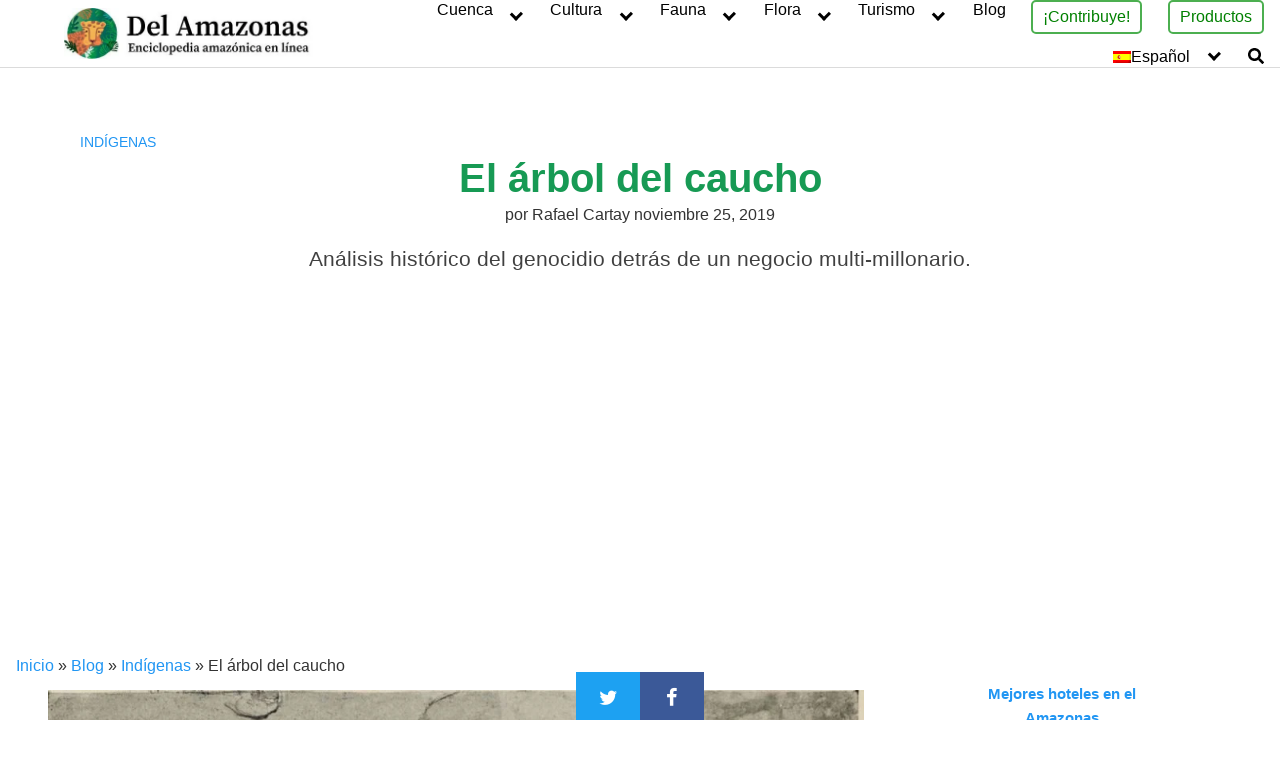

--- FILE ---
content_type: text/html; charset=UTF-8
request_url: https://delamazonas.com/indigenas/arbol-del-caucho/
body_size: 46770
content:
<!DOCTYPE html><html lang="es-ES"><head><script data-no-optimize="1">var litespeed_docref=sessionStorage.getItem("litespeed_docref");litespeed_docref&&(Object.defineProperty(document,"referrer",{get:function(){return litespeed_docref}}),sessionStorage.removeItem("litespeed_docref"));</script> <meta charset="UTF-8"><link rel="preconnect" href="https://fonts.gstatic.com/" crossorigin /><meta name="viewport" content="width=device-width, initial-scale=1"><link rel="profile" href="https://gmpg.org/xfn/11"><meta name='robots' content='index, follow, max-image-preview:large, max-snippet:-1, max-video-preview:-1' /><style>img:is([sizes="auto" i], [sizes^="auto," i]) { contain-intrinsic-size: 3000px 1500px }</style><link rel="alternate" hreflang="en" href="https://delamazonas.com/en/flora1/rubber-tree/" /><link rel="alternate" hreflang="es" href="https://delamazonas.com/indigenas/arbol-del-caucho/" /><link rel="alternate" hreflang="x-default" href="https://delamazonas.com/indigenas/arbol-del-caucho/" /><link rel='dns-prefetch' href='//fonts.googleapis.com'><title>▷ El árbol del caucho: genocidio detrás de un negocio multi-millonario</title><meta name="description" content="La explotación del árbol del caucho 🔥: análisis histórico de una industria perversa basada en la esclavitud y el genocidio de los indígenas del Amazonas." /><link rel="canonical" href="https://delamazonas.com/indigenas/arbol-del-caucho/" /><meta property="og:locale" content="es_ES" /><meta property="og:type" content="article" /><meta property="og:title" content="▷ El árbol del caucho: genocidio detrás de un negocio multi-millonario" /><meta property="og:description" content="La explotación del árbol del caucho 🔥: análisis histórico de una industria perversa basada en la esclavitud y el genocidio de los indígenas del Amazonas." /><meta property="og:url" content="https://delamazonas.com/indigenas/arbol-del-caucho/" /><meta property="og:site_name" content="Del Amazonas" /><meta property="article:author" content="https://www.facebook.com/rafael.cartay" /><meta property="article:published_time" content="2019-11-25T17:13:00+00:00" /><meta property="article:modified_time" content="2020-11-03T21:49:01+00:00" /><meta property="og:image" content="https://delamazonas.com/wp-content/uploads/2019/11/The_Putumayo_-_the_devils_paradise_travels_in_the_Peruvian_Amazon_Region_and_an_account_of_the_atrocities_committed_upon_the_Indians_therein_1913_14782203995.jpg" /><meta property="og:image:width" content="1200" /><meta property="og:image:height" content="883" /><meta property="og:image:type" content="image/jpeg" /><meta name="author" content="Rafael Cartay" /><meta name="twitter:card" content="summary_large_image" /><meta name="twitter:creator" content="@RafaelCartay" /><meta name="twitter:site" content="@delamazonas1" /><meta name="twitter:label1" content="Escrito por" /><meta name="twitter:data1" content="Rafael Cartay" /><meta name="twitter:label2" content="Tiempo de lectura" /><meta name="twitter:data2" content="14 minutos" /> <script type="application/ld+json" class="yoast-schema-graph">{"@context":"https://schema.org","@graph":[{"@type":"ScholarlyArticle","@id":"https://delamazonas.com/indigenas/arbol-del-caucho/#article","isPartOf":{"@id":"https://delamazonas.com/indigenas/arbol-del-caucho/"},"author":{"name":"Rafael Cartay","@id":"https://delamazonas.com/#/schema/person/be8dcaff822e491ad7ad0826a43e9835"},"headline":"El árbol del caucho","datePublished":"2019-11-25T17:13:00+00:00","dateModified":"2020-11-03T21:49:01+00:00","mainEntityOfPage":{"@id":"https://delamazonas.com/indigenas/arbol-del-caucho/"},"wordCount":2816,"commentCount":4,"publisher":{"@id":"https://delamazonas.com/#organization"},"image":{"@id":"https://delamazonas.com/indigenas/arbol-del-caucho/#primaryimage"},"thumbnailUrl":"https://delamazonas.com/wp-content/uploads/2019/11/The_Putumayo_-_the_devils_paradise_travels_in_the_Peruvian_Amazon_Region_and_an_account_of_the_atrocities_committed_upon_the_Indians_therein_1913_14782203995.jpg","keywords":["arbol del caucho","genocidio indígena"],"articleSection":["Árboles","Economía","Historia","Indígenas","Plantas","Sobrevivencia"],"inLanguage":"es","potentialAction":[{"@type":"CommentAction","name":"Comment","target":["https://delamazonas.com/indigenas/arbol-del-caucho/#respond"]}]},{"@type":["WebPage","ItemPage"],"@id":"https://delamazonas.com/indigenas/arbol-del-caucho/","url":"https://delamazonas.com/indigenas/arbol-del-caucho/","name":"▷ El árbol del caucho: genocidio detrás de un negocio multi-millonario","isPartOf":{"@id":"https://delamazonas.com/#website"},"primaryImageOfPage":{"@id":"https://delamazonas.com/indigenas/arbol-del-caucho/#primaryimage"},"image":{"@id":"https://delamazonas.com/indigenas/arbol-del-caucho/#primaryimage"},"thumbnailUrl":"https://delamazonas.com/wp-content/uploads/2019/11/The_Putumayo_-_the_devils_paradise_travels_in_the_Peruvian_Amazon_Region_and_an_account_of_the_atrocities_committed_upon_the_Indians_therein_1913_14782203995.jpg","datePublished":"2019-11-25T17:13:00+00:00","dateModified":"2020-11-03T21:49:01+00:00","description":"La explotación del árbol del caucho 🔥: análisis histórico de una industria perversa basada en la esclavitud y el genocidio de los indígenas del Amazonas.","breadcrumb":{"@id":"https://delamazonas.com/indigenas/arbol-del-caucho/#breadcrumb"},"inLanguage":"es","potentialAction":[{"@type":"ReadAction","target":["https://delamazonas.com/indigenas/arbol-del-caucho/"]}]},{"@type":"ImageObject","inLanguage":"es","@id":"https://delamazonas.com/indigenas/arbol-del-caucho/#primaryimage","url":"https://delamazonas.com/wp-content/uploads/2019/11/The_Putumayo_-_the_devils_paradise_travels_in_the_Peruvian_Amazon_Region_and_an_account_of_the_atrocities_committed_upon_the_Indians_therein_1913_14782203995.jpg","contentUrl":"https://delamazonas.com/wp-content/uploads/2019/11/The_Putumayo_-_the_devils_paradise_travels_in_the_Peruvian_Amazon_Region_and_an_account_of_the_atrocities_committed_upon_the_Indians_therein_1913_14782203995.jpg","width":1200,"height":883},{"@type":"BreadcrumbList","@id":"https://delamazonas.com/indigenas/arbol-del-caucho/#breadcrumb","itemListElement":[{"@type":"ListItem","position":1,"name":"Inicio","item":"https://delamazonas.com/"},{"@type":"ListItem","position":2,"name":"Blog","item":"https://delamazonas.com/blog/"},{"@type":"ListItem","position":3,"name":"Indígenas","item":"https://delamazonas.com/indigenas/"},{"@type":"ListItem","position":4,"name":"El árbol del caucho"}]},{"@type":"WebSite","@id":"https://delamazonas.com/#website","url":"https://delamazonas.com/","name":"Del Amazonas","description":"Desarrollado por DMT.Agency | Todos los derechos reservados","publisher":{"@id":"https://delamazonas.com/#organization"},"potentialAction":[{"@type":"SearchAction","target":{"@type":"EntryPoint","urlTemplate":"https://delamazonas.com/?s={search_term_string}"},"query-input":{"@type":"PropertyValueSpecification","valueRequired":true,"valueName":"search_term_string"}}],"inLanguage":"es"},{"@type":"Organization","@id":"https://delamazonas.com/#organization","name":"Del Amazonas","url":"https://delamazonas.com/","logo":{"@type":"ImageObject","inLanguage":"es","@id":"https://delamazonas.com/#/schema/logo/image/","url":"https://delamazonas.com/wp-content/uploads/2020/11/cropped-Logo-del-Amazonas-512x115-1.jpg","contentUrl":"https://delamazonas.com/wp-content/uploads/2020/11/cropped-Logo-del-Amazonas-512x115-1.jpg","width":512,"height":103,"caption":"Del Amazonas"},"image":{"@id":"https://delamazonas.com/#/schema/logo/image/"},"sameAs":["https://x.com/delamazonas1","https://www.instagram.com/delamazonas_web/","https://www.linkedin.com/company/delamazonas/"]},{"@type":"Person","@id":"https://delamazonas.com/#/schema/person/be8dcaff822e491ad7ad0826a43e9835","name":"Rafael Cartay","image":{"@type":"ImageObject","inLanguage":"es","@id":"https://delamazonas.com/#/schema/person/image/","url":"https://delamazonas.com/wp-content/litespeed/avatar/4be27d2668c816aead1c0b66c4314684.jpg?ver=1763862998","contentUrl":"https://delamazonas.com/wp-content/litespeed/avatar/4be27d2668c816aead1c0b66c4314684.jpg?ver=1763862998","caption":"Rafael Cartay"},"description":"Dr. Rafael Cartay is a Venezuelan economist, historian, and writer best known for his extensive work in gastronomy, and has received the National Nutrition Award, Gourmand World Cookbook Award, Best Kitchen Dictionary, and The Great Gold Fork. He began his research on the Amazon in 2014 and lived in Iquitos during 2015, where he wrote The Peruvian Amazon Table (2016), the Dictionary of Food and Cuisine of the Amazon Basin (2020), and the online portal delAmazonas.com, of which he is co-founder and main writer. Books by Rafael Cartay can be found on Amazon.com","sameAs":["https://www.rafaelcartay.com/","https://www.facebook.com/rafael.cartay","https://x.com/RafaelCartay"],"url":"https://delamazonas.com/author/rafael-cartay/"}]}</script> <link rel='dns-prefetch' href='//js.stripe.com' /><link rel='dns-prefetch' href='//fonts.googleapis.com' /><link rel='dns-prefetch' href='//connect.facebook.net' /><link rel='dns-prefetch' href='//facebook.com' /><link rel='dns-prefetch' href='//fonts.gstatic.com' /><link rel='dns-prefetch' href='//google.com' /><link rel='dns-prefetch' href='//googleads.g.doubleclick.net' /><link rel='dns-prefetch' href='//googleadservices.com' /><link rel='dns-prefetch' href='//googletagmanager.com' /> <script type="litespeed/javascript">WebFontConfig={google:{families:["Source Serif Pro:600:latin,latin-ext","Source Serif Pro:400:latin,latin-ext","Source Serif Pro:400:latin,latin-ext"]}};if(typeof WebFont==="object"&&typeof WebFont.load==="function"){WebFont.load(WebFontConfig)}</script><script data-optimized="1" type="litespeed/javascript" data-src="https://delamazonas.com/wp-content/plugins/litespeed-cache/assets/js/webfontloader.min.js"></script><link data-optimized="2" rel="stylesheet" href="https://delamazonas.com/wp-content/litespeed/css/6a9212564c63ca425ba9e90f6d37c065.css?ver=bbcc3" /><style id='classic-theme-styles-inline-css' type='text/css'>/*! This file is auto-generated */
.wp-block-button__link{color:#fff;background-color:#32373c;border-radius:9999px;box-shadow:none;text-decoration:none;padding:calc(.667em + 2px) calc(1.333em + 2px);font-size:1.125em}.wp-block-file__button{background:#32373c;color:#fff;text-decoration:none}</style><style id='global-styles-inline-css' type='text/css'>:root{--wp--preset--aspect-ratio--square: 1;--wp--preset--aspect-ratio--4-3: 4/3;--wp--preset--aspect-ratio--3-4: 3/4;--wp--preset--aspect-ratio--3-2: 3/2;--wp--preset--aspect-ratio--2-3: 2/3;--wp--preset--aspect-ratio--16-9: 16/9;--wp--preset--aspect-ratio--9-16: 9/16;--wp--preset--color--black: #000000;--wp--preset--color--cyan-bluish-gray: #abb8c3;--wp--preset--color--white: #ffffff;--wp--preset--color--pale-pink: #f78da7;--wp--preset--color--vivid-red: #cf2e2e;--wp--preset--color--luminous-vivid-orange: #ff6900;--wp--preset--color--luminous-vivid-amber: #fcb900;--wp--preset--color--light-green-cyan: #7bdcb5;--wp--preset--color--vivid-green-cyan: #00d084;--wp--preset--color--pale-cyan-blue: #8ed1fc;--wp--preset--color--vivid-cyan-blue: #0693e3;--wp--preset--color--vivid-purple: #9b51e0;--wp--preset--gradient--vivid-cyan-blue-to-vivid-purple: linear-gradient(135deg,rgba(6,147,227,1) 0%,rgb(155,81,224) 100%);--wp--preset--gradient--light-green-cyan-to-vivid-green-cyan: linear-gradient(135deg,rgb(122,220,180) 0%,rgb(0,208,130) 100%);--wp--preset--gradient--luminous-vivid-amber-to-luminous-vivid-orange: linear-gradient(135deg,rgba(252,185,0,1) 0%,rgba(255,105,0,1) 100%);--wp--preset--gradient--luminous-vivid-orange-to-vivid-red: linear-gradient(135deg,rgba(255,105,0,1) 0%,rgb(207,46,46) 100%);--wp--preset--gradient--very-light-gray-to-cyan-bluish-gray: linear-gradient(135deg,rgb(238,238,238) 0%,rgb(169,184,195) 100%);--wp--preset--gradient--cool-to-warm-spectrum: linear-gradient(135deg,rgb(74,234,220) 0%,rgb(151,120,209) 20%,rgb(207,42,186) 40%,rgb(238,44,130) 60%,rgb(251,105,98) 80%,rgb(254,248,76) 100%);--wp--preset--gradient--blush-light-purple: linear-gradient(135deg,rgb(255,206,236) 0%,rgb(152,150,240) 100%);--wp--preset--gradient--blush-bordeaux: linear-gradient(135deg,rgb(254,205,165) 0%,rgb(254,45,45) 50%,rgb(107,0,62) 100%);--wp--preset--gradient--luminous-dusk: linear-gradient(135deg,rgb(255,203,112) 0%,rgb(199,81,192) 50%,rgb(65,88,208) 100%);--wp--preset--gradient--pale-ocean: linear-gradient(135deg,rgb(255,245,203) 0%,rgb(182,227,212) 50%,rgb(51,167,181) 100%);--wp--preset--gradient--electric-grass: linear-gradient(135deg,rgb(202,248,128) 0%,rgb(113,206,126) 100%);--wp--preset--gradient--midnight: linear-gradient(135deg,rgb(2,3,129) 0%,rgb(40,116,252) 100%);--wp--preset--font-size--small: 13px;--wp--preset--font-size--medium: 20px;--wp--preset--font-size--large: 36px;--wp--preset--font-size--x-large: 42px;--wp--preset--spacing--20: 0.44rem;--wp--preset--spacing--30: 0.67rem;--wp--preset--spacing--40: 1rem;--wp--preset--spacing--50: 1.5rem;--wp--preset--spacing--60: 2.25rem;--wp--preset--spacing--70: 3.38rem;--wp--preset--spacing--80: 5.06rem;--wp--preset--shadow--natural: 6px 6px 9px rgba(0, 0, 0, 0.2);--wp--preset--shadow--deep: 12px 12px 50px rgba(0, 0, 0, 0.4);--wp--preset--shadow--sharp: 6px 6px 0px rgba(0, 0, 0, 0.2);--wp--preset--shadow--outlined: 6px 6px 0px -3px rgba(255, 255, 255, 1), 6px 6px rgba(0, 0, 0, 1);--wp--preset--shadow--crisp: 6px 6px 0px rgba(0, 0, 0, 1);}:where(.is-layout-flex){gap: 0.5em;}:where(.is-layout-grid){gap: 0.5em;}body .is-layout-flex{display: flex;}.is-layout-flex{flex-wrap: wrap;align-items: center;}.is-layout-flex > :is(*, div){margin: 0;}body .is-layout-grid{display: grid;}.is-layout-grid > :is(*, div){margin: 0;}:where(.wp-block-columns.is-layout-flex){gap: 2em;}:where(.wp-block-columns.is-layout-grid){gap: 2em;}:where(.wp-block-post-template.is-layout-flex){gap: 1.25em;}:where(.wp-block-post-template.is-layout-grid){gap: 1.25em;}.has-black-color{color: var(--wp--preset--color--black) !important;}.has-cyan-bluish-gray-color{color: var(--wp--preset--color--cyan-bluish-gray) !important;}.has-white-color{color: var(--wp--preset--color--white) !important;}.has-pale-pink-color{color: var(--wp--preset--color--pale-pink) !important;}.has-vivid-red-color{color: var(--wp--preset--color--vivid-red) !important;}.has-luminous-vivid-orange-color{color: var(--wp--preset--color--luminous-vivid-orange) !important;}.has-luminous-vivid-amber-color{color: var(--wp--preset--color--luminous-vivid-amber) !important;}.has-light-green-cyan-color{color: var(--wp--preset--color--light-green-cyan) !important;}.has-vivid-green-cyan-color{color: var(--wp--preset--color--vivid-green-cyan) !important;}.has-pale-cyan-blue-color{color: var(--wp--preset--color--pale-cyan-blue) !important;}.has-vivid-cyan-blue-color{color: var(--wp--preset--color--vivid-cyan-blue) !important;}.has-vivid-purple-color{color: var(--wp--preset--color--vivid-purple) !important;}.has-black-background-color{background-color: var(--wp--preset--color--black) !important;}.has-cyan-bluish-gray-background-color{background-color: var(--wp--preset--color--cyan-bluish-gray) !important;}.has-white-background-color{background-color: var(--wp--preset--color--white) !important;}.has-pale-pink-background-color{background-color: var(--wp--preset--color--pale-pink) !important;}.has-vivid-red-background-color{background-color: var(--wp--preset--color--vivid-red) !important;}.has-luminous-vivid-orange-background-color{background-color: var(--wp--preset--color--luminous-vivid-orange) !important;}.has-luminous-vivid-amber-background-color{background-color: var(--wp--preset--color--luminous-vivid-amber) !important;}.has-light-green-cyan-background-color{background-color: var(--wp--preset--color--light-green-cyan) !important;}.has-vivid-green-cyan-background-color{background-color: var(--wp--preset--color--vivid-green-cyan) !important;}.has-pale-cyan-blue-background-color{background-color: var(--wp--preset--color--pale-cyan-blue) !important;}.has-vivid-cyan-blue-background-color{background-color: var(--wp--preset--color--vivid-cyan-blue) !important;}.has-vivid-purple-background-color{background-color: var(--wp--preset--color--vivid-purple) !important;}.has-black-border-color{border-color: var(--wp--preset--color--black) !important;}.has-cyan-bluish-gray-border-color{border-color: var(--wp--preset--color--cyan-bluish-gray) !important;}.has-white-border-color{border-color: var(--wp--preset--color--white) !important;}.has-pale-pink-border-color{border-color: var(--wp--preset--color--pale-pink) !important;}.has-vivid-red-border-color{border-color: var(--wp--preset--color--vivid-red) !important;}.has-luminous-vivid-orange-border-color{border-color: var(--wp--preset--color--luminous-vivid-orange) !important;}.has-luminous-vivid-amber-border-color{border-color: var(--wp--preset--color--luminous-vivid-amber) !important;}.has-light-green-cyan-border-color{border-color: var(--wp--preset--color--light-green-cyan) !important;}.has-vivid-green-cyan-border-color{border-color: var(--wp--preset--color--vivid-green-cyan) !important;}.has-pale-cyan-blue-border-color{border-color: var(--wp--preset--color--pale-cyan-blue) !important;}.has-vivid-cyan-blue-border-color{border-color: var(--wp--preset--color--vivid-cyan-blue) !important;}.has-vivid-purple-border-color{border-color: var(--wp--preset--color--vivid-purple) !important;}.has-vivid-cyan-blue-to-vivid-purple-gradient-background{background: var(--wp--preset--gradient--vivid-cyan-blue-to-vivid-purple) !important;}.has-light-green-cyan-to-vivid-green-cyan-gradient-background{background: var(--wp--preset--gradient--light-green-cyan-to-vivid-green-cyan) !important;}.has-luminous-vivid-amber-to-luminous-vivid-orange-gradient-background{background: var(--wp--preset--gradient--luminous-vivid-amber-to-luminous-vivid-orange) !important;}.has-luminous-vivid-orange-to-vivid-red-gradient-background{background: var(--wp--preset--gradient--luminous-vivid-orange-to-vivid-red) !important;}.has-very-light-gray-to-cyan-bluish-gray-gradient-background{background: var(--wp--preset--gradient--very-light-gray-to-cyan-bluish-gray) !important;}.has-cool-to-warm-spectrum-gradient-background{background: var(--wp--preset--gradient--cool-to-warm-spectrum) !important;}.has-blush-light-purple-gradient-background{background: var(--wp--preset--gradient--blush-light-purple) !important;}.has-blush-bordeaux-gradient-background{background: var(--wp--preset--gradient--blush-bordeaux) !important;}.has-luminous-dusk-gradient-background{background: var(--wp--preset--gradient--luminous-dusk) !important;}.has-pale-ocean-gradient-background{background: var(--wp--preset--gradient--pale-ocean) !important;}.has-electric-grass-gradient-background{background: var(--wp--preset--gradient--electric-grass) !important;}.has-midnight-gradient-background{background: var(--wp--preset--gradient--midnight) !important;}.has-small-font-size{font-size: var(--wp--preset--font-size--small) !important;}.has-medium-font-size{font-size: var(--wp--preset--font-size--medium) !important;}.has-large-font-size{font-size: var(--wp--preset--font-size--large) !important;}.has-x-large-font-size{font-size: var(--wp--preset--font-size--x-large) !important;}
:where(.wp-block-post-template.is-layout-flex){gap: 1.25em;}:where(.wp-block-post-template.is-layout-grid){gap: 1.25em;}
:where(.wp-block-columns.is-layout-flex){gap: 2em;}:where(.wp-block-columns.is-layout-grid){gap: 2em;}
:root :where(.wp-block-pullquote){font-size: 1.5em;line-height: 1.6;}</style><style id='wpml-legacy-horizontal-list-0-inline-css' type='text/css'>.wpml-ls-statics-footer a, .wpml-ls-statics-footer .wpml-ls-sub-menu a, .wpml-ls-statics-footer .wpml-ls-sub-menu a:link, .wpml-ls-statics-footer li:not(.wpml-ls-current-language) .wpml-ls-link, .wpml-ls-statics-footer li:not(.wpml-ls-current-language) .wpml-ls-link:link {color:#444444;background-color:#ffffff;}.wpml-ls-statics-footer a, .wpml-ls-statics-footer .wpml-ls-sub-menu a:hover,.wpml-ls-statics-footer .wpml-ls-sub-menu a:focus, .wpml-ls-statics-footer .wpml-ls-sub-menu a:link:hover, .wpml-ls-statics-footer .wpml-ls-sub-menu a:link:focus {color:#000000;background-color:#eeeeee;}.wpml-ls-statics-footer .wpml-ls-current-language > a {color:#444444;background-color:#ffffff;}.wpml-ls-statics-footer .wpml-ls-current-language:hover>a, .wpml-ls-statics-footer .wpml-ls-current-language>a:focus {color:#000000;background-color:#eeeeee;}</style><link  rel='preload' as='style'   id='orbital-fonts-css' href='https://fonts.googleapis.com/css?family=Source+Serif+Pro%3A600%7CSource+Serif+Pro%3A400%7CSource+Serif+Pro%3A400&#038;subset=latin%2Clatin-ext&#038;display=swap' type='text/css' media='all' /><style id='orbital-style-inline-css' type='text/css'>a {
                    text-decoration: none;
                }
                a:hover {
                    text-decoration: none;
                }
            

                .primary-menu li.menu-item-has-children:focus > ul, .primary-menu li.menu-item-has-children.focus > ul {
                    right: 0;
                    opacity: 1;
                    transform: translateY(0);
                    transition: opacity 0.15s linear, transform 0.15s linear;
                }</style><style id='__EPYT__style-inline-css' type='text/css'>.epyt-gallery-thumb {
                        width: 33.333%;
                }</style> <script type="text/javascript" src="https://delamazonas.com/wp-includes/js/jquery/jquery.min.js?ver=3.7.1" id="jquery-core-js"></script> <meta name="generator" content="WPML ver:4.6.9 stt:1,2;" /><style>@media(min-width: 48rem){

            .container {
                width: 85.5rem;
            }

            .entry-content {
                max-width: 70.5%;
                flex-basis: 70.5%;
            }

            .entry-aside {
                max-width: 29.5%;
                flex-basis: 29.5%;
                order: 0;
                -ms-flex-order: 0;

            }

        }


                a {
                color: #2196f3;
            }

        

                .site-header {
                background-color: #ffffff;
            }

        
                .site-header a {
                color: ;
            }

            @media(min-width: 1040px){
                .site-navbar .menu-item-has-children:after {
                    border-color: ;
                }
            }</style><style>h1,h2,h3,h4,h5,h6, .title {
                font-family: 'Source Serif Pro', sans-serif;
                font-weight: 600;
            }
                    body, .site-header {
                font-family: 'Source Serif Pro' , sans-serif;
                font-weight: 400;
            }
                    .site-logo a {
                font-family: 'Source Serif Pro' , sans-serif;
                font-weight: 400;
            }</style><meta name="onesignal" content="wordpress-plugin"/><style type="text/css">.saboxplugin-wrap{-webkit-box-sizing:border-box;-moz-box-sizing:border-box;-ms-box-sizing:border-box;box-sizing:border-box;border:1px solid #eee;width:100%;clear:both;display:block;overflow:hidden;word-wrap:break-word;position:relative}.saboxplugin-wrap .saboxplugin-gravatar{float:left;padding:0 20px 20px 20px}.saboxplugin-wrap .saboxplugin-gravatar img{max-width:100px;height:auto;border-radius:0;}.saboxplugin-wrap .saboxplugin-authorname{font-size:18px;line-height:1;margin:20px 0 0 20px;display:block}.saboxplugin-wrap .saboxplugin-authorname a{text-decoration:none}.saboxplugin-wrap .saboxplugin-authorname a:focus{outline:0}.saboxplugin-wrap .saboxplugin-desc{display:block;margin:5px 20px}.saboxplugin-wrap .saboxplugin-desc a{text-decoration:underline}.saboxplugin-wrap .saboxplugin-desc p{margin:5px 0 12px}.saboxplugin-wrap .saboxplugin-web{margin:0 20px 15px;text-align:left}.saboxplugin-wrap .sab-web-position{text-align:right}.saboxplugin-wrap .saboxplugin-web a{color:#ccc;text-decoration:none}.saboxplugin-wrap .saboxplugin-socials{position:relative;display:block;background:#fcfcfc;padding:5px;border-top:1px solid #eee}.saboxplugin-wrap .saboxplugin-socials a svg{width:20px;height:20px}.saboxplugin-wrap .saboxplugin-socials a svg .st2{fill:#fff; transform-origin:center center;}.saboxplugin-wrap .saboxplugin-socials a svg .st1{fill:rgba(0,0,0,.3)}.saboxplugin-wrap .saboxplugin-socials a:hover{opacity:.8;-webkit-transition:opacity .4s;-moz-transition:opacity .4s;-o-transition:opacity .4s;transition:opacity .4s;box-shadow:none!important;-webkit-box-shadow:none!important}.saboxplugin-wrap .saboxplugin-socials .saboxplugin-icon-color{box-shadow:none;padding:0;border:0;-webkit-transition:opacity .4s;-moz-transition:opacity .4s;-o-transition:opacity .4s;transition:opacity .4s;display:inline-block;color:#fff;font-size:0;text-decoration:inherit;margin:5px;-webkit-border-radius:0;-moz-border-radius:0;-ms-border-radius:0;-o-border-radius:0;border-radius:0;overflow:hidden}.saboxplugin-wrap .saboxplugin-socials .saboxplugin-icon-grey{text-decoration:inherit;box-shadow:none;position:relative;display:-moz-inline-stack;display:inline-block;vertical-align:middle;zoom:1;margin:10px 5px;color:#444;fill:#444}.clearfix:after,.clearfix:before{content:' ';display:table;line-height:0;clear:both}.ie7 .clearfix{zoom:1}.saboxplugin-socials.sabox-colored .saboxplugin-icon-color .sab-twitch{border-color:#38245c}.saboxplugin-socials.sabox-colored .saboxplugin-icon-color .sab-behance{border-color:#003eb0}.saboxplugin-socials.sabox-colored .saboxplugin-icon-color .sab-deviantart{border-color:#036824}.saboxplugin-socials.sabox-colored .saboxplugin-icon-color .sab-digg{border-color:#00327c}.saboxplugin-socials.sabox-colored .saboxplugin-icon-color .sab-dribbble{border-color:#ba1655}.saboxplugin-socials.sabox-colored .saboxplugin-icon-color .sab-facebook{border-color:#1e2e4f}.saboxplugin-socials.sabox-colored .saboxplugin-icon-color .sab-flickr{border-color:#003576}.saboxplugin-socials.sabox-colored .saboxplugin-icon-color .sab-github{border-color:#264874}.saboxplugin-socials.sabox-colored .saboxplugin-icon-color .sab-google{border-color:#0b51c5}.saboxplugin-socials.sabox-colored .saboxplugin-icon-color .sab-html5{border-color:#902e13}.saboxplugin-socials.sabox-colored .saboxplugin-icon-color .sab-instagram{border-color:#1630aa}.saboxplugin-socials.sabox-colored .saboxplugin-icon-color .sab-linkedin{border-color:#00344f}.saboxplugin-socials.sabox-colored .saboxplugin-icon-color .sab-pinterest{border-color:#5b040e}.saboxplugin-socials.sabox-colored .saboxplugin-icon-color .sab-reddit{border-color:#992900}.saboxplugin-socials.sabox-colored .saboxplugin-icon-color .sab-rss{border-color:#a43b0a}.saboxplugin-socials.sabox-colored .saboxplugin-icon-color .sab-sharethis{border-color:#5d8420}.saboxplugin-socials.sabox-colored .saboxplugin-icon-color .sab-soundcloud{border-color:#995200}.saboxplugin-socials.sabox-colored .saboxplugin-icon-color .sab-spotify{border-color:#0f612c}.saboxplugin-socials.sabox-colored .saboxplugin-icon-color .sab-stackoverflow{border-color:#a95009}.saboxplugin-socials.sabox-colored .saboxplugin-icon-color .sab-steam{border-color:#006388}.saboxplugin-socials.sabox-colored .saboxplugin-icon-color .sab-user_email{border-color:#b84e05}.saboxplugin-socials.sabox-colored .saboxplugin-icon-color .sab-tumblr{border-color:#10151b}.saboxplugin-socials.sabox-colored .saboxplugin-icon-color .sab-twitter{border-color:#0967a0}.saboxplugin-socials.sabox-colored .saboxplugin-icon-color .sab-vimeo{border-color:#0d7091}.saboxplugin-socials.sabox-colored .saboxplugin-icon-color .sab-windows{border-color:#003f71}.saboxplugin-socials.sabox-colored .saboxplugin-icon-color .sab-whatsapp{border-color:#003f71}.saboxplugin-socials.sabox-colored .saboxplugin-icon-color .sab-wordpress{border-color:#0f3647}.saboxplugin-socials.sabox-colored .saboxplugin-icon-color .sab-yahoo{border-color:#14002d}.saboxplugin-socials.sabox-colored .saboxplugin-icon-color .sab-youtube{border-color:#900}.saboxplugin-socials.sabox-colored .saboxplugin-icon-color .sab-xing{border-color:#000202}.saboxplugin-socials.sabox-colored .saboxplugin-icon-color .sab-mixcloud{border-color:#2475a0}.saboxplugin-socials.sabox-colored .saboxplugin-icon-color .sab-vk{border-color:#243549}.saboxplugin-socials.sabox-colored .saboxplugin-icon-color .sab-medium{border-color:#00452c}.saboxplugin-socials.sabox-colored .saboxplugin-icon-color .sab-quora{border-color:#420e00}.saboxplugin-socials.sabox-colored .saboxplugin-icon-color .sab-meetup{border-color:#9b181c}.saboxplugin-socials.sabox-colored .saboxplugin-icon-color .sab-goodreads{border-color:#000}.saboxplugin-socials.sabox-colored .saboxplugin-icon-color .sab-snapchat{border-color:#999700}.saboxplugin-socials.sabox-colored .saboxplugin-icon-color .sab-500px{border-color:#00557f}.saboxplugin-socials.sabox-colored .saboxplugin-icon-color .sab-mastodont{border-color:#185886}.sabox-plus-item{margin-bottom:20px}@media screen and (max-width:480px){.saboxplugin-wrap{text-align:center}.saboxplugin-wrap .saboxplugin-gravatar{float:none;padding:20px 0;text-align:center;margin:0 auto;display:block}.saboxplugin-wrap .saboxplugin-gravatar img{float:none;display:inline-block;display:-moz-inline-stack;vertical-align:middle;zoom:1}.saboxplugin-wrap .saboxplugin-desc{margin:0 10px 20px;text-align:center}.saboxplugin-wrap .saboxplugin-authorname{text-align:center;margin:10px 0 20px}}body .saboxplugin-authorname a,body .saboxplugin-authorname a:hover{box-shadow:none;-webkit-box-shadow:none}a.sab-profile-edit{font-size:16px!important;line-height:1!important}.sab-edit-settings a,a.sab-profile-edit{color:#0073aa!important;box-shadow:none!important;-webkit-box-shadow:none!important}.sab-edit-settings{margin-right:15px;position:absolute;right:0;z-index:2;bottom:10px;line-height:20px}.sab-edit-settings i{margin-left:5px}.saboxplugin-socials{line-height:1!important}.rtl .saboxplugin-wrap .saboxplugin-gravatar{float:right}.rtl .saboxplugin-wrap .saboxplugin-authorname{display:flex;align-items:center}.rtl .saboxplugin-wrap .saboxplugin-authorname .sab-profile-edit{margin-right:10px}.rtl .sab-edit-settings{right:auto;left:0}img.sab-custom-avatar{max-width:75px;}.saboxplugin-wrap .saboxplugin-gravatar img {-webkit-border-radius:50%;-moz-border-radius:50%;-ms-border-radius:50%;-o-border-radius:50%;border-radius:50%;}.saboxplugin-wrap .saboxplugin-gravatar img {-webkit-border-radius:50%;-moz-border-radius:50%;-ms-border-radius:50%;-o-border-radius:50%;border-radius:50%;}.saboxplugin-wrap {margin-top:0px; margin-bottom:0px; padding: 0px 0px }.saboxplugin-wrap .saboxplugin-authorname {font-size:18px; line-height:25px;}.saboxplugin-wrap .saboxplugin-desc p, .saboxplugin-wrap .saboxplugin-desc {font-size:14px !important; line-height:21px !important;}.saboxplugin-wrap .saboxplugin-web {font-size:14px;}.saboxplugin-wrap .saboxplugin-socials a svg {width:18px;height:18px;}</style><link rel="icon" href="https://delamazonas.com/wp-content/uploads/2019/10/cropped-animales-jaguar-32x32.jpg" sizes="32x32" /><link rel="icon" href="https://delamazonas.com/wp-content/uploads/2019/10/cropped-animales-jaguar-192x192.jpg" sizes="192x192" /><link rel="apple-touch-icon" href="https://delamazonas.com/wp-content/uploads/2019/10/cropped-animales-jaguar-180x180.jpg" /><meta name="msapplication-TileImage" content="https://delamazonas.com/wp-content/uploads/2019/10/cropped-animales-jaguar-270x270.jpg" /><style type="text/css" id="wp-custom-css">.home .default-header{
	display: none;
}

.default-header .title 
{
	color: #179a54;
	font-size: 2.5em; 
	}


.meta,h1 {
    text-align: center;
}

.primary-menu > li {
    margin: 0.8rem 1 0 1.6rem;
}

h2 {
	color: black;
	font-size: 2em;
	font-weight: 600;
	}
a:hover {
	color: #179a54;
	}
	
h3 {
	color: black;
	font-size: 1.3em;
	font-weight: 400;
	}

h4 {
	color: black;
	font-size: 1.3em;
	font-weight: 900;
	}

.entry-item .entry-title {
    margin-top: 0;
    margin-bottom: 0.25rem;
    font-size: 1.3em;
    color: black;
	  font-weight: 900;
	  text-align: center;
}

.entry-item .entry-title:hover {
	color: #179a54;
	}


.subtitle {
    font-size: 1.25rem;
    font-weight: 400;
    margin-bottom: 0;
    margin-top: 1rem;
    color: rgba(0,0,0,0.75);
    line-height: 2;
		text-align: center;
}

.margen {
	padding-left: 4rem;
	padding-right: 4rem;
	padding-bottom: 1rem;
	padding-top: 1em;
			}

.pequecluster {
	font-size: 0.5rem;
	padding: 0.5rem;
			}
blockquote, .blockquote {
    padding: 1rem;
    border: 1px solid #eee;
    border-left: 4px solid #179a54;
    background-color: #eee;
    color: black;
}
.peque {
	font-size: 1.4rem;
	padding: 0.5rem;
			}

.centro { margin-left: auto;
    margin-right: auto; }



.cta {
  border: 2px solid black;
  background-color: white;
  color: green;
  font-size: 16px;
  cursor: pointer;
  border-color: #4CAF50;
	border-radius: 5px;
	padding: 5px 10px;
}

.cta:hover a:hover {
	color: white !important;
  background-color: #4CAF50;
}

.site-logo {
    margin-left: 3rem;
    font-size: 1.25rem;
    padding: 0.5rem 0;
}

.site-logo img {
    max-width: 250px;
}

.entry-item .entry-author p {
    display: none;
}

.entry-excerpt {
    display: none;
}


@media screen and (max-width: 40rem) {
	.margen {
	padding-left: 0rem;
	padding-right: 0rem;
	padding-bottom: 0rem;
	padding-top: 0em;
			}
	.site-logo {
    margin-left: 0rem;
		
}
	.default-header {
    padding: 6rem 0 !important;
    padding-bottom: 4;
}
	.donotdisplay {
    display: none;
}

	}



p { text-align: justify;}


.default-header {
    padding: 4rem ;
    padding-bottom: ;
}
	figure figcaption {
    font-size: 1rem;
    color: #000;
}



.lc_section{padding:40px 20px; margin-bottom:20px}
 [class*=a-icon-star]>.a-icon-alt {
    left: auto;
    width: 100%;
    height: 100%;
    font-size: inherit;
    line-height: normal;
    opacity: 0;
 }


.sticky {
  position: -webkit-sticky;
  position: sticky;
  top: 0;
  padding: 20px;
}


.lc_sticky{
position: -webkit-sticky;
    position: sticky;
    top: 0;
    z-index: 3;
background-color: #0274be;
background-color: #ffff;
    background-image: none;
    background-repeat: no-repeat;
    background-position-x: center;
    background-position-y: center;
    background-size: cover;
    padding-top: 10px;
    padding-bottom: 10px;
    padding-right: 1.28%;
    padding-left: 1.28%;
}
.page-id-35 .breadcrumbs {display: none !important}


.site-header {
position: sticky;
top: 0;
z-index: 999;
}



.post-nav-links {
  display: inline-block;
}

.post-nav-links a {
  text-align: center;
	color: black;
  float: center;
  padding: 8px 16px;
  text-decoration: none;
	border: 1px solid green; /* Gray */
	
}
.post-nav-links a:hover {
    color: white;
	Background: green;
}

.ctastyle1 {
    color: white;
	  padding: 20px;
  	text-align: center;
}


input, button, select, textarea {
    font-size: 18px;
	  padding: 10px 20px;
}

.widget-area .widget {
    margin-bottom: 1rem;
}

.wp-block-table {
    margin: 0 0 0em;
    overflow-x: auto;
}

.comment-form-url {
	display: none;
	}

.swpm-more-tag-not-logged-in {
	outline-color: black;
	outline-width: 2px!important;
	background-color: Yellow;
	padding: 20px;
  font-size: 30px!important; 
	}

.swpm-margin-top-10 {
    margin-top: 40px;
	 margin-bottom: 40px;
}</style> <script async src="https://pagead2.googlesyndication.com/pagead/js/adsbygoogle.js?client=ca-pub-9029557432901766"
     crossorigin="anonymous"></script>  <script type="litespeed/javascript" data-src="https://www.googletagmanager.com/gtag/js?id=G-Q5TM17EVCB"></script> <script type="litespeed/javascript">window.dataLayer=window.dataLayer||[];function gtag(){dataLayer.push(arguments)}
gtag('js',new Date());gtag('config','G-Q5TM17EVCB')</script> </head><body data-rsssl=1 class="post-template-default single single-post postid-1379 single-format-standard wp-custom-logo layout-menu-orbital">
<a class="screen-reader-text" href="#content">Saltar al contenido</a><header class="site-header with-header "><div class="container header-inner"><div class="site-logo"><a href="https://delamazonas.com/" class="custom-logo-link"><img width="512" height="103" src="https://delamazonas.com/wp-content/uploads/2020/11/cropped-Logo-del-Amazonas-512x115-1.jpg.webp" class="custom-logo" alt="Del Amazonas" decoding="async" srcset="https://delamazonas.com/wp-content/uploads/2020/11/cropped-Logo-del-Amazonas-512x115-1.jpg.webp 512w, https://delamazonas.com/wp-content/uploads/2020/11/cropped-Logo-del-Amazonas-512x115-1-300x60.jpg.webp 300w, https://delamazonas.com/wp-content/uploads/2020/11/cropped-Logo-del-Amazonas-512x115-1-320x64.jpg.webp 320w, https://delamazonas.com/wp-content/uploads/2020/11/cropped-Logo-del-Amazonas-512x115-1-360x72.jpg.webp 360w" sizes="(max-width: 512px) 100vw, 512px" /></a></div><button class="toggle nav-toggle mobile-nav-toggle  orbitalMenu-fixed" data-toggle-target=".menu-modal"  data-toggle-body-class="showing-menu-modal" aria-expanded="false" data-set-focus=".close-nav-toggle">
<span class="toggle-inner">
<a class="site-nav-trigger">
<span></span>
</a>
<span class="toggle-text">Menu</span>
</span>
</button><div class="header-navigation-wrapper"><nav class="primary-menu-wrapper" aria-label="Horizontal" role="navigation"><ul class="primary-menu reset-list-style"><li id="menu-item-25" class="menu-item menu-item-type-post_type menu-item-object-page menu-item-has-children menu-item-25"><a href="https://delamazonas.com/cuenca-rio-amazonas/">Cuenca</a><span class="icon"></span><ul class="sub-menu"><li id="menu-item-1042" class="menu-item menu-item-type-post_type menu-item-object-page menu-item-1042"><a href="https://delamazonas.com/clima/">Clima</a></li><li id="menu-item-24" class="menu-item menu-item-type-post_type menu-item-object-page menu-item-24"><a href="https://delamazonas.com/mapas/">Mapas</a></li><li id="menu-item-952" class="menu-item menu-item-type-post_type menu-item-object-page menu-item-952"><a href="https://delamazonas.com/cuenca-rio-amazonas/afluentes/">Afluentes</a></li><li id="menu-item-958" class="menu-item menu-item-type-post_type menu-item-object-page menu-item-958"><a href="https://delamazonas.com/selva/">Selva</a></li><li id="menu-item-29" class="menu-item menu-item-type-post_type menu-item-object-page menu-item-has-children menu-item-29"><a href="https://delamazonas.com/paises/">Países</a><span class="icon"></span><ul class="sub-menu"><li id="menu-item-96" class="menu-item menu-item-type-post_type menu-item-object-page menu-item-96"><a href="https://delamazonas.com/bolivia/">Amazonas Bolivia</a></li><li id="menu-item-95" class="menu-item menu-item-type-post_type menu-item-object-page menu-item-95"><a href="https://delamazonas.com/brasil/">Amazonas Brasil</a></li><li id="menu-item-99" class="menu-item menu-item-type-post_type menu-item-object-page menu-item-99"><a href="https://delamazonas.com/colombia/">Amazonas Colombia</a></li><li id="menu-item-98" class="menu-item menu-item-type-post_type menu-item-object-page menu-item-98"><a href="https://delamazonas.com/ecuador/">Amazonas Ecuador</a></li><li id="menu-item-97" class="menu-item menu-item-type-post_type menu-item-object-page menu-item-97"><a href="https://delamazonas.com/peru/">Amazonas Perú</a></li><li id="menu-item-100" class="menu-item menu-item-type-post_type menu-item-object-page menu-item-100"><a href="https://delamazonas.com/venezuela/">Amazonas-Venezuela</a></li></ul></li><li id="menu-item-4692" class="menu-item menu-item-type-post_type menu-item-object-page menu-item-4692"><a href="https://delamazonas.com/cuenca-rio-amazonas/ciudades/">Ciudades</a></li></ul></li><li id="menu-item-23" class="menu-item menu-item-type-post_type menu-item-object-page menu-item-has-children menu-item-23"><a href="https://delamazonas.com/cultura/">Cultura</a><span class="icon"></span><ul class="sub-menu"><li id="menu-item-111" class="menu-item menu-item-type-post_type menu-item-object-page menu-item-has-children menu-item-111"><a href="https://delamazonas.com/tribus-indigenas/">Pueblos indígenas</a><span class="icon"></span><ul class="sub-menu"><li id="menu-item-2399" class="menu-item menu-item-type-post_type menu-item-object-page menu-item-2399"><a href="https://delamazonas.com/tribus-indigenas/lenguas/">Lenguas Indígenas Amazónicas</a></li><li id="menu-item-7125" class="menu-item menu-item-type-post_type menu-item-object-page menu-item-7125"><a href="https://delamazonas.com/tribus-indigenas/mujeres/">Mujeres del Amazonas</a></li><li id="menu-item-7129" class="menu-item menu-item-type-post_type menu-item-object-post menu-item-7129"><a href="https://delamazonas.com/indigenas/fiesta-de-la-cosecha/">Calendario de cosechas en el Amazonas (Fiestas)</a></li><li id="menu-item-7128" class="menu-item menu-item-type-post_type menu-item-object-post menu-item-7128"><a href="https://delamazonas.com/indigenas/la-fiesta-de-uyantza-raymi/">La fiesta de Uyantza Raymi</a></li><li id="menu-item-7126" class="menu-item menu-item-type-post_type menu-item-object-page menu-item-7126"><a href="https://delamazonas.com/cultura/danzas-tipicas/">Danzas típicas del Amazonas</a></li></ul></li><li id="menu-item-2397" class="menu-item menu-item-type-post_type menu-item-object-page menu-item-has-children menu-item-2397"><a href="https://delamazonas.com/cultura/cosmovision-indigena/">Cosmovisión</a><span class="icon"></span><ul class="sub-menu"><li id="menu-item-6938" class="menu-item menu-item-type-post_type menu-item-object-post menu-item-has-children menu-item-6938"><a href="https://delamazonas.com/indigenas/introduccion-a-la-cosmovision-amazonica/">Introducción a la cosmovisión amazónica</a><span class="icon"></span><ul class="sub-menu"><li id="menu-item-6935" class="menu-item menu-item-type-post_type menu-item-object-post menu-item-6935"><a href="https://delamazonas.com/indigenas/el-concepto-de-cosmovision/">El concepto de cosmovisión</a></li><li id="menu-item-6937" class="menu-item menu-item-type-post_type menu-item-object-post menu-item-6937"><a href="https://delamazonas.com/indigenas/el-escenario-de-la-cosmovision-indigena-y-los-mitos-amazonicos/">La cosmovisión indígena y los mitos amazónicos</a></li><li id="menu-item-6941" class="menu-item menu-item-type-post_type menu-item-object-post menu-item-6941"><a href="https://delamazonas.com/indigenas/el-chaman-y-el-jaguar/">El chamán y el jaguar</a></li><li id="menu-item-6934" class="menu-item menu-item-type-post_type menu-item-object-post menu-item-6934"><a href="https://delamazonas.com/indigenas/cosmovision-amazonica-peruana/">Cosmovisión indígena amazónica peruana</a></li><li id="menu-item-6936" class="menu-item menu-item-type-post_type menu-item-object-post menu-item-6936"><a href="https://delamazonas.com/indigenas/cosmovision-amazonica-colombia-ecuador-bolivia/">Cosmovisión amazónica de Bolivia, Colombia y Ecuador</a></li></ul></li><li id="menu-item-2396" class="menu-item menu-item-type-post_type menu-item-object-page menu-item-has-children menu-item-2396"><a href="https://delamazonas.com/cultura/mitos-y-leyendas/">Mitos y Leyendas</a><span class="icon"></span><ul class="sub-menu"><li id="menu-item-7124" class="menu-item menu-item-type-post_type menu-item-object-page menu-item-7124"><a href="https://delamazonas.com/animales/reptiles/anaconda-verde-gigante/mitos/">La anaconda en algunos mitos amazónicos y el origen del Universo</a></li><li id="menu-item-7123" class="menu-item menu-item-type-post_type menu-item-object-page menu-item-7123"><a href="https://delamazonas.com/cultura/mitos-y-leyendas/gran-leyenda-amazonica/">🥇 La gran leyenda amazónica</a></li><li id="menu-item-6940" class="menu-item menu-item-type-post_type menu-item-object-post menu-item-6940"><a href="https://delamazonas.com/mitos/leyenda-tortuga-charapa/">Leyenda de la tortuga charapa</a></li><li id="menu-item-6943" class="menu-item menu-item-type-post_type menu-item-object-post menu-item-6943"><a href="https://delamazonas.com/mitos/leyendas-de-terror-iwias/">Leyendas de terror</a></li><li id="menu-item-6944" class="menu-item menu-item-type-post_type menu-item-object-post menu-item-6944"><a href="https://delamazonas.com/mitos/mitos-cosmogonicos/">4 mitos cosmogónicos</a></li><li id="menu-item-7122" class="menu-item menu-item-type-post_type menu-item-object-page menu-item-7122"><a href="https://delamazonas.com/flora/ayahuasca/mitos-ayahuasca/">Mitos y leyendas amazónicas sobre la ayahuasca</a></li><li id="menu-item-6942" class="menu-item menu-item-type-post_type menu-item-object-post menu-item-6942"><a href="https://delamazonas.com/mitos/acai-asai-leyenda/">Acaí, la trágica leyenda</a></li></ul></li><li id="menu-item-6939" class="menu-item menu-item-type-post_type menu-item-object-post menu-item-6939"><a href="https://delamazonas.com/gastronomia/la-despensa-indigena-y-su-cosmovision/">La despensa indígena y su cosmovisión</a></li></ul></li><li id="menu-item-700" class="menu-item menu-item-type-post_type menu-item-object-page menu-item-has-children menu-item-700"><a href="https://delamazonas.com/cultura/gastronomia/">Gastronomía</a><span class="icon"></span><ul class="sub-menu"><li id="menu-item-6929" class="menu-item menu-item-type-post_type menu-item-object-post menu-item-6929"><a href="https://delamazonas.com/gastronomia/gastronomia-amazonica-de-bolivia/">Gastronomía Amazónica de Bolivia</a></li><li id="menu-item-6930" class="menu-item menu-item-type-post_type menu-item-object-post menu-item-6930"><a href="https://delamazonas.com/gastronomia/gastronomia-amazonica-ecuatoriana/">Gastronomía Amazónica de Ecuador</a></li><li id="menu-item-6931" class="menu-item menu-item-type-post_type menu-item-object-post menu-item-6931"><a href="https://delamazonas.com/gastronomia/gastronomia-amazonica-colombiana/">Gastronomía Amazónica de Colombia</a></li><li id="menu-item-6932" class="menu-item menu-item-type-post_type menu-item-object-post menu-item-6932"><a href="https://delamazonas.com/gastronomia/gastronomia-amazonica-brasilena/">Gastronomía Amazónica de Brasil</a></li><li id="menu-item-6933" class="menu-item menu-item-type-post_type menu-item-object-post menu-item-6933"><a href="https://delamazonas.com/gastronomia/gastronomia-amazonica-peruana/">Gastronomía Amazónica de Perú</a></li><li id="menu-item-6928" class="menu-item menu-item-type-post_type menu-item-object-post menu-item-6928"><a href="https://delamazonas.com/gastronomia/gastronomia-amazonica-de-venezuela/">Gastronomía Amazónica de Venezuela</a></li><li id="menu-item-6952" class="menu-item menu-item-type-post_type menu-item-object-post menu-item-6952"><a href="https://delamazonas.com/gastronomia/afrodisiacos-del-amazonas/">Afrodisíacos del Amazonas</a></li><li id="menu-item-115" class="menu-item menu-item-type-post_type menu-item-object-page menu-item-115"><a href="https://delamazonas.com/cultura/gastronomia/platos-tipicos/">Platos típicos</a></li><li id="menu-item-1045" class="menu-item menu-item-type-post_type menu-item-object-page menu-item-has-children menu-item-1045"><a href="https://delamazonas.com/cultura/gastronomia/bebidas/">Bebidas</a><span class="icon"></span><ul class="sub-menu"><li id="menu-item-1044" class="menu-item menu-item-type-post_type menu-item-object-page menu-item-1044"><a href="https://delamazonas.com/cultura/gastronomia/bebidas/masato/">Masato</a></li></ul></li></ul></li><li id="menu-item-7000" class="menu-item menu-item-type-custom menu-item-object-custom menu-item-has-children menu-item-7000"><a href="https://delamazonas.com/historia/breve-historia-del-paisaje-amazonico/">Arqueología</a><span class="icon"></span><ul class="sub-menu"><li id="menu-item-6999" class="menu-item menu-item-type-post_type menu-item-object-post menu-item-6999"><a href="https://delamazonas.com/historia/breve-historia-del-paisaje-amazonico/">Breve historia del paisaje amazónico</a></li><li id="menu-item-6996" class="menu-item menu-item-type-post_type menu-item-object-post menu-item-6996"><a href="https://delamazonas.com/historia/fosiles/">Fósiles en el Amazonas</a></li><li id="menu-item-6998" class="menu-item menu-item-type-post_type menu-item-object-post menu-item-6998"><a href="https://delamazonas.com/historia/dinosaurios/">Dinosaurios en el Amazonas</a></li><li id="menu-item-6997" class="menu-item menu-item-type-post_type menu-item-object-post menu-item-6997"><a href="https://delamazonas.com/historia/era-cenozoica-animales/">Animales gigantes de la Era Cenozoica en el Amazonas</a></li></ul></li><li id="menu-item-701" class="menu-item menu-item-type-post_type menu-item-object-page menu-item-has-children menu-item-701"><a href="https://delamazonas.com/tribus-indigenas/economia/">Economía</a><span class="icon"></span><ul class="sub-menu"><li id="menu-item-2433" class="menu-item menu-item-type-post_type menu-item-object-page menu-item-2433"><a href="https://delamazonas.com/tribus-indigenas/economia/caza-y-pesca/">Caza</a></li><li id="menu-item-2428" class="menu-item menu-item-type-post_type menu-item-object-page menu-item-2428"><a href="https://delamazonas.com/tribus-indigenas/economia/pesca/">Pesca</a></li><li id="menu-item-2434" class="menu-item menu-item-type-custom menu-item-object-custom menu-item-2434"><a href="https://delamazonas.com/tribus-indigenas/economia/agricultura/">Agricultura Indígena (la chacra)</a></li><li id="menu-item-2430" class="menu-item menu-item-type-post_type menu-item-object-page menu-item-2430"><a href="https://delamazonas.com/tribus-indigenas/economia/piscicultura/">Piscicultura</a></li><li id="menu-item-2429" class="menu-item menu-item-type-post_type menu-item-object-page menu-item-2429"><a href="https://delamazonas.com/tribus-indigenas/economia/recolectores/">Recolectores</a></li></ul></li><li id="menu-item-3033" class="menu-item menu-item-type-post_type menu-item-object-page menu-item-has-children menu-item-3033"><a href="https://delamazonas.com/cultura/exploradores/">Exploradores</a><span class="icon"></span><ul class="sub-menu"><li id="menu-item-3030" class="menu-item menu-item-type-post_type menu-item-object-page menu-item-3030"><a href="https://delamazonas.com/cultura/exploradores/conquistadores-y-colonizadores/">1. Conquistadores</a></li><li id="menu-item-3029" class="menu-item menu-item-type-post_type menu-item-object-page menu-item-3029"><a href="https://delamazonas.com/cultura/exploradores/misioneros-siglo-xvii/">2 . Misioneros</a></li><li id="menu-item-3032" class="menu-item menu-item-type-post_type menu-item-object-page menu-item-3032"><a href="https://delamazonas.com/cultura/exploradores/paraiso-terrenal-en-amazonia/">3. El Paraíso Terrenal</a></li><li id="menu-item-3028" class="menu-item menu-item-type-post_type menu-item-object-page menu-item-3028"><a href="https://delamazonas.com/cultura/exploradores/cientificos-naturalistas/">4.  Naturalistas</a></li><li id="menu-item-3031" class="menu-item menu-item-type-post_type menu-item-object-page menu-item-3031"><a href="https://delamazonas.com/cultura/exploradores/barones-del-caucho-siglos-xix-xx/">5 . Los barones del caucho</a></li><li id="menu-item-3034" class="menu-item menu-item-type-post_type menu-item-object-page menu-item-3034"><a href="https://delamazonas.com/cultura/exploradores/ciudad-perdida-de-z/">6 . Aventureros</a></li><li id="menu-item-3027" class="menu-item menu-item-type-post_type menu-item-object-page menu-item-3027"><a href="https://delamazonas.com/cultura/exploradores/actualidad-siglo-xxi/">7.  Actualidad</a></li></ul></li></ul></li><li id="menu-item-27" class="menu-item menu-item-type-post_type menu-item-object-page menu-item-has-children menu-item-27"><a href="https://delamazonas.com/animales/">Fauna</a><span class="icon"></span><ul class="sub-menu"><li id="menu-item-109" class="menu-item menu-item-type-post_type menu-item-object-page menu-item-has-children menu-item-109"><a href="https://delamazonas.com/animales/anfibios/">Anfibios</a><span class="icon"></span><ul class="sub-menu"><li id="menu-item-6276" class="menu-item menu-item-type-post_type menu-item-object-post menu-item-6276"><a href="https://delamazonas.com/fauna/anfibios/rana-dardo/">Rana Dardo (Phyllobates terribilis) – El veneno más potente del mundo</a></li><li id="menu-item-6277" class="menu-item menu-item-type-post_type menu-item-object-post menu-item-6277"><a href="https://delamazonas.com/fauna/rana-de-cristal/">Rana de cristal</a></li><li id="menu-item-6278" class="menu-item menu-item-type-post_type menu-item-object-post menu-item-6278"><a href="https://delamazonas.com/fauna/rana-terrestre-gigante/">Rana terrestre gigante</a></li><li id="menu-item-6274" class="menu-item menu-item-type-post_type menu-item-object-page menu-item-6274"><a href="https://delamazonas.com/animales/anfibios/sapo-gigante/">Sapo gigante (Rhinella marina)</a></li><li id="menu-item-6275" class="menu-item menu-item-type-post_type menu-item-object-page menu-item-6275"><a href="https://delamazonas.com/animales/anfibios/kambo-phyllomedusa-bicolor/">Kambo (Phyllomedusa bicolor)</a></li></ul></li><li id="menu-item-107" class="menu-item menu-item-type-post_type menu-item-object-page menu-item-has-children menu-item-107"><a href="https://delamazonas.com/animales/aves/">Aves</a><span class="icon"></span><ul class="sub-menu"><li id="menu-item-6280" class="menu-item menu-item-type-post_type menu-item-object-post menu-item-6280"><a href="https://delamazonas.com/fauna/aguila-harpia/">Águila Harpía (Harpia harpyja)</a></li><li id="menu-item-6271" class="menu-item menu-item-type-post_type menu-item-object-post menu-item-6271"><a href="https://delamazonas.com/fauna/batara-de-castelnau/">Batará de Castelnau</a></li><li id="menu-item-6272" class="menu-item menu-item-type-post_type menu-item-object-post menu-item-6272"><a href="https://delamazonas.com/fauna/campanero-blanco/">Campanero blanco</a></li><li id="menu-item-6279" class="menu-item menu-item-type-post_type menu-item-object-post menu-item-6279"><a href="https://delamazonas.com/fauna/chiribiquete-esmeralda/">Chiribiquete esmeralda</a></li><li id="menu-item-6283" class="menu-item menu-item-type-post_type menu-item-object-post menu-item-6283"><a href="https://delamazonas.com/fauna/ganso-del-orinoco/">Ganso del Orinoco</a></li><li id="menu-item-6281" class="menu-item menu-item-type-post_type menu-item-object-post menu-item-6281"><a href="https://delamazonas.com/fauna/aves/gallito-de-las-rocas/">Gallito de las rocas</a></li><li id="menu-item-6287" class="menu-item menu-item-type-post_type menu-item-object-post menu-item-6287"><a href="https://delamazonas.com/fauna/aves/lechuza-negra/">Lechuza negra</a></li><li id="menu-item-6270" class="menu-item menu-item-type-post_type menu-item-object-post menu-item-6270"><a href="https://delamazonas.com/fauna/trepador-colorado/">Trepador colorado</a></li><li id="menu-item-6282" class="menu-item menu-item-type-post_type menu-item-object-post menu-item-6282"><a href="https://delamazonas.com/fauna/pato-silbon/">Pato silbón</a></li><li id="menu-item-6284" class="menu-item menu-item-type-post_type menu-item-object-post menu-item-6284"><a href="https://delamazonas.com/fauna/aves/zopilote-rey/">Zopilote rey</a></li></ul></li><li id="menu-item-6023" class="menu-item menu-item-type-post_type menu-item-object-page menu-item-has-children menu-item-6023"><a href="https://delamazonas.com/aranas-del-amazonas/">Arañas</a><span class="icon"></span><ul class="sub-menu"><li id="menu-item-6289" class="menu-item menu-item-type-post_type menu-item-object-post menu-item-6289"><a href="https://delamazonas.com/fauna/arana-bananera/">Araña bananera (Phoneutria nigriventer)</a></li><li id="menu-item-6288" class="menu-item menu-item-type-post_type menu-item-object-post menu-item-6288"><a href="https://delamazonas.com/fauna/arana-mona/">Araña mona</a></li></ul></li><li id="menu-item-1065" class="menu-item menu-item-type-post_type menu-item-object-page menu-item-has-children menu-item-1065"><a href="https://delamazonas.com/animales/insectos/">Insectos</a><span class="icon"></span><ul class="sub-menu"><li id="menu-item-6251" class="menu-item menu-item-type-post_type menu-item-object-post menu-item-6251"><a href="https://delamazonas.com/fauna/insectos/avispa-de-aguijon-gigante/">Avispa de aguijón gigante</a></li><li id="menu-item-6250" class="menu-item menu-item-type-post_type menu-item-object-post menu-item-6250"><a href="https://delamazonas.com/fauna/insectos/escarabajo-gigante/">Escarabajo gigante</a></li><li id="menu-item-6252" class="menu-item menu-item-type-post_type menu-item-object-post menu-item-6252"><a href="https://delamazonas.com/fauna/hormiga-bala/">Hormiga bala (Paraponera clavata)</a></li><li id="menu-item-6273" class="menu-item menu-item-type-post_type menu-item-object-post menu-item-6273"><a href="https://delamazonas.com/fauna/mariposa-azul-morpho/">Mariposa azul morpho</a></li><li id="menu-item-6249" class="menu-item menu-item-type-post_type menu-item-object-post menu-item-6249"><a href="https://delamazonas.com/fauna/insectos/rhynchophorus-palmarum/">Rhynchophorus palmarum – ¿Plaga, Super-alimento o medicina?</a></li></ul></li><li id="menu-item-106" class="menu-item menu-item-type-post_type menu-item-object-page menu-item-has-children menu-item-106"><a href="https://delamazonas.com/animales/mamiferos/">Mamíferos</a><span class="icon"></span><ul class="sub-menu"><li id="menu-item-6242" class="menu-item menu-item-type-post_type menu-item-object-post menu-item-6242"><a href="https://delamazonas.com/fauna/mamiferos/armadillo-gigante/">Armadillo gigante</a></li><li id="menu-item-6286" class="menu-item menu-item-type-post_type menu-item-object-post menu-item-6286"><a href="https://delamazonas.com/fauna/capibara-hydrochoerus-hydrochaeris/">Capibara, ronsoco, carpincho, chigüiro</a></li><li id="menu-item-6238" class="menu-item menu-item-type-post_type menu-item-object-page menu-item-6238"><a href="https://delamazonas.com/animales/mamiferos/delfin-rosado-tonina-inia/">Delfín rosado</a></li><li id="menu-item-6237" class="menu-item menu-item-type-post_type menu-item-object-page menu-item-has-children menu-item-6237"><a href="https://delamazonas.com/animales/mamiferos/felinos/">Felinos</a><span class="icon"></span><ul class="sub-menu"><li id="menu-item-6241" class="menu-item menu-item-type-post_type menu-item-object-post menu-item-6241"><a href="https://delamazonas.com/fauna/ocelote-leopardus-pardalis/">Ocelote (Leopardus Pardalis)</a></li><li id="menu-item-6239" class="menu-item menu-item-type-post_type menu-item-object-post menu-item-6239"><a href="https://delamazonas.com/fauna/jaguar/">Jaguar</a></li></ul></li><li id="menu-item-6244" class="menu-item menu-item-type-post_type menu-item-object-post menu-item-6244"><a href="https://delamazonas.com/fauna/manati-vaca-marina-pexe-boi/">Manatí (Trichechus inunguis)</a></li><li id="menu-item-6245" class="menu-item menu-item-type-post_type menu-item-object-page menu-item-has-children menu-item-6245"><a href="https://delamazonas.com/animales/monos/">Monos</a><span class="icon"></span><ul class="sub-menu"><li id="menu-item-6247" class="menu-item menu-item-type-post_type menu-item-object-post menu-item-6247"><a href="https://delamazonas.com/fauna/mono-arana-ateles/">Mono araña</a></li><li id="menu-item-6248" class="menu-item menu-item-type-post_type menu-item-object-post menu-item-6248"><a href="https://delamazonas.com/fauna/mono-aullador/">Mono aullador</a></li><li id="menu-item-6246" class="menu-item menu-item-type-post_type menu-item-object-post menu-item-6246"><a href="https://delamazonas.com/fauna/mamiferos/primates-monos/mono-titi/">Mono tití</a></li></ul></li><li id="menu-item-6243" class="menu-item menu-item-type-post_type menu-item-object-post menu-item-6243"><a href="https://delamazonas.com/fauna/mamiferos/tapir/">Tapir (Tapirus terrestris)</a></li><li id="menu-item-6285" class="menu-item menu-item-type-post_type menu-item-object-post menu-item-6285"><a href="https://delamazonas.com/fauna/tepezcuintle-cuniculus-paca/">Tepezcuintle, guanta, lapa, majaz, paca  (Cuniculus paca)</a></li></ul></li><li id="menu-item-108" class="menu-item menu-item-type-post_type menu-item-object-page menu-item-has-children menu-item-108"><a href="https://delamazonas.com/animales/peces/">Peces</a><span class="icon"></span><ul class="sub-menu"><li id="menu-item-6266" class="menu-item menu-item-type-post_type menu-item-object-post menu-item-6266"><a href="https://delamazonas.com/fauna/bocachico/">Bocachico</a></li><li id="menu-item-6263" class="menu-item menu-item-type-post_type menu-item-object-post menu-item-6263"><a href="https://delamazonas.com/fauna/peces/doncella/">Pez Doncella (Pseudoplatystoma fasciatum)</a></li><li id="menu-item-6262" class="menu-item menu-item-type-post_type menu-item-object-post menu-item-6262"><a href="https://delamazonas.com/fauna/llambina/">Llambina</a></li><li id="menu-item-6264" class="menu-item menu-item-type-post_type menu-item-object-post menu-item-6264"><a href="https://delamazonas.com/fauna/manitoa/">Manitoa</a></li><li id="menu-item-6268" class="menu-item menu-item-type-post_type menu-item-object-post menu-item-6268"><a href="https://delamazonas.com/fauna/paiche-pirarucu-arapaima-gigas/">Paiche o pirarucú (Arapaima gigas)</a></li><li id="menu-item-6269" class="menu-item menu-item-type-post_type menu-item-object-post menu-item-6269"><a href="https://delamazonas.com/fauna/pirana/">Piraña</a></li><li id="menu-item-6265" class="menu-item menu-item-type-post_type menu-item-object-post menu-item-6265"><a href="https://delamazonas.com/fauna/sardina/">Sardina</a></li><li id="menu-item-6261" class="menu-item menu-item-type-post_type menu-item-object-post menu-item-6261"><a href="https://delamazonas.com/fauna/tilapia/">Tilapia</a></li></ul></li><li id="menu-item-1043" class="menu-item menu-item-type-post_type menu-item-object-page menu-item-has-children menu-item-1043"><a href="https://delamazonas.com/animales/reptiles/">Reptiles</a><span class="icon"></span><ul class="sub-menu"><li id="menu-item-6258" class="menu-item menu-item-type-post_type menu-item-object-page menu-item-6258"><a href="https://delamazonas.com/animales/reptiles/anaconda-verde-gigante/">Anaconda</a></li><li id="menu-item-6256" class="menu-item menu-item-type-post_type menu-item-object-post menu-item-has-children menu-item-6256"><a href="https://delamazonas.com/fauna/caimanes/">Cocodrilos o Caimanes del Amazonas</a><span class="icon"></span><ul class="sub-menu"><li id="menu-item-6253" class="menu-item menu-item-type-post_type menu-item-object-post menu-item-6253"><a href="https://delamazonas.com/fauna/cocodrilo-o-caiman-yacare/">Cocodrilo o Caimán yacaré</a></li><li id="menu-item-6254" class="menu-item menu-item-type-post_type menu-item-object-post menu-item-6254"><a href="https://delamazonas.com/fauna/caiman-blanco/">Cocodrilo o Caimán blanco</a></li><li id="menu-item-6255" class="menu-item menu-item-type-post_type menu-item-object-post menu-item-6255"><a href="https://delamazonas.com/fauna/caiman-negro/">Cocodrilo o Caimán negro</a></li></ul></li><li id="menu-item-6260" class="menu-item menu-item-type-post_type menu-item-object-page menu-item-6260"><a href="https://delamazonas.com/animales/reptiles/iguana/">Iguanas</a></li><li id="menu-item-6259" class="menu-item menu-item-type-post_type menu-item-object-post menu-item-6259"><a href="https://delamazonas.com/fauna/lagarto-jesucristo/">Lagarto jesucristo</a></li><li id="menu-item-6257" class="menu-item menu-item-type-post_type menu-item-object-post menu-item-6257"><a href="https://delamazonas.com/fauna/serpiente-terciopelo/">Serpiente terciopelo (Bothrops asper)</a></li></ul></li></ul></li><li id="menu-item-28" class="menu-item menu-item-type-post_type menu-item-object-page menu-item-has-children menu-item-28"><a href="https://delamazonas.com/flora/">Flora</a><span class="icon"></span><ul class="sub-menu"><li id="menu-item-104" class="menu-item menu-item-type-post_type menu-item-object-page menu-item-has-children menu-item-104"><a href="https://delamazonas.com/flora/palmas/">Palmas</a><span class="icon"></span><ul class="sub-menu"><li id="menu-item-6925" class="menu-item menu-item-type-post_type menu-item-object-page menu-item-6925"><a href="https://delamazonas.com/flora/palmas/acai-asai/">Acaí o açaí</a></li><li id="menu-item-6945" class="menu-item menu-item-type-post_type menu-item-object-page menu-item-6945"><a href="https://delamazonas.com/flora/palmas/buriti-aguaje-moriche-mauritia-flexuosa/">Buriti, moriche o aguaje (Mauritia Flexuosa)</a></li><li id="menu-item-6908" class="menu-item menu-item-type-post_type menu-item-object-post menu-item-6908"><a href="https://delamazonas.com/plantas/palmas/chonta-o-chontaduro-bactris-gasipaes/">Chonta o chontaduro (Bactris gasipaes)</a></li></ul></li><li id="menu-item-6946" class="menu-item menu-item-type-post_type menu-item-object-post menu-item-6946"><a href="https://delamazonas.com/plantas/la-yuca-o-mandioca/">Yuca o mandioca</a></li><li id="menu-item-101" class="menu-item menu-item-type-post_type menu-item-object-page menu-item-has-children menu-item-101"><a href="https://delamazonas.com/flora/frutas/">Frutas</a><span class="icon"></span><ul class="sub-menu"><li id="menu-item-6904" class="menu-item menu-item-type-post_type menu-item-object-post menu-item-6904"><a href="https://delamazonas.com/plantas/frutas/achachairu/">Achachairú (Garcinia humilis)</a></li><li id="menu-item-6905" class="menu-item menu-item-type-post_type menu-item-object-post menu-item-6905"><a href="https://delamazonas.com/plantas/achiote-bixa-orellana/">Achiote u onoto (Bixa orellana)</a></li><li id="menu-item-6906" class="menu-item menu-item-type-post_type menu-item-object-post menu-item-6906"><a href="https://delamazonas.com/plantas-medicinales/achira/">Achira</a></li><li id="menu-item-6907" class="menu-item menu-item-type-post_type menu-item-object-post menu-item-6907"><a href="https://delamazonas.com/plantas/frutas/anon-amazonico/">Anón</a></li><li id="menu-item-6909" class="menu-item menu-item-type-post_type menu-item-object-post menu-item-6909"><a href="https://delamazonas.com/plantas/frutas/el-araza/">Arazá</a></li><li id="menu-item-6910" class="menu-item menu-item-type-post_type menu-item-object-post menu-item-6910"><a href="https://delamazonas.com/plantas/frutas/borojo/">Borojó</a></li><li id="menu-item-6927" class="menu-item menu-item-type-post_type menu-item-object-page menu-item-6927"><a href="https://delamazonas.com/flora/frutas/cacao/">Cacao</a></li><li id="menu-item-6926" class="menu-item menu-item-type-post_type menu-item-object-page menu-item-6926"><a href="https://delamazonas.com/flora/frutas/camu-camu/">Camu-camu</a></li><li id="menu-item-6911" class="menu-item menu-item-type-post_type menu-item-object-post menu-item-6911"><a href="https://delamazonas.com/plantas/frutas/copoazu/">Copoazú o cupuacu</a></li><li id="menu-item-6912" class="menu-item menu-item-type-post_type menu-item-object-post menu-item-6912"><a href="https://delamazonas.com/plantas/frutas/guarana/">Guaraná</a></li><li id="menu-item-6913" class="menu-item menu-item-type-post_type menu-item-object-post menu-item-6913"><a href="https://delamazonas.com/plantas/frutas/jobo-ubos-caja-spondias-mombin/">Jobo, ubo o cajá (Spondias mombin)</a></li><li id="menu-item-6914" class="menu-item menu-item-type-post_type menu-item-object-post menu-item-6914"><a href="https://delamazonas.com/plantas/frutas/jocote/">Jocote, ciruela de huesito (Spondias purpurae)</a></li><li id="menu-item-6915" class="menu-item menu-item-type-post_type menu-item-object-post menu-item-6915"><a href="https://delamazonas.com/plantas/frutas/lucuma/">Lúcuma (Pouteria lúcuma)</a></li><li id="menu-item-6917" class="menu-item menu-item-type-post_type menu-item-object-post menu-item-6917"><a href="https://delamazonas.com/plantas/mocambo/">Mocambo</a></li><li id="menu-item-6957" class="menu-item menu-item-type-post_type menu-item-object-page menu-item-6957"><a href="https://delamazonas.com/flora/frutas/nuez-de-brasil/">Nuez de Brasil (Bertholletia excelsa)</a></li><li id="menu-item-6918" class="menu-item menu-item-type-post_type menu-item-object-post menu-item-6918"><a href="https://delamazonas.com/plantas/frutas/pequi/">Pequi (Caryocar L.) o Nuez Souari – Delicia nutritiva</a></li><li id="menu-item-6916" class="menu-item menu-item-type-post_type menu-item-object-post menu-item-6916"><a href="https://delamazonas.com/plantas/frutas/pina/">Piña</a></li><li id="menu-item-6922" class="menu-item menu-item-type-post_type menu-item-object-page menu-item-has-children menu-item-6922"><a href="https://delamazonas.com/flora/frutas/pitahaya-beneficios/">Pitahaya, pitaya o Fruta del Dragón</a><span class="icon"></span><ul class="sub-menu"><li id="menu-item-6923" class="menu-item menu-item-type-post_type menu-item-object-post menu-item-6923"><a href="https://delamazonas.com/plantas/como-sembrar-pitahaya/">Cómo sembrar pitahaya</a></li></ul></li><li id="menu-item-6919" class="menu-item menu-item-type-post_type menu-item-object-post menu-item-6919"><a href="https://delamazonas.com/plantas/frutas/pitanga/">Pitanga (Eugenia uniflora)</a></li><li id="menu-item-6920" class="menu-item menu-item-type-post_type menu-item-object-post menu-item-6920"><a href="https://delamazonas.com/plantas/frutas/pitomba/">Pitomba ¡una fruta con sorprendentes propiedades medicinales!</a></li><li id="menu-item-6921" class="menu-item menu-item-type-post_type menu-item-object-post menu-item-6921"><a href="https://delamazonas.com/plantas/sacha-inchi/">Sacha Inchi (Plukenetia volubilis L.) ¿Qué es? – Beneficios</a></li><li id="menu-item-6924" class="menu-item menu-item-type-post_type menu-item-object-post menu-item-6924"><a href="https://delamazonas.com/plantas/frutas/topiro-cocona/">Topiro, túpiro o cocona (Solanum  sessiliflorum)</a></li></ul></li><li id="menu-item-102" class="menu-item menu-item-type-post_type menu-item-object-page menu-item-has-children menu-item-102"><a href="https://delamazonas.com/flora/plantas-medicinales/">Plantas medicinales del Amazonas</a><span class="icon"></span><ul class="sub-menu"><li id="menu-item-6951" class="menu-item menu-item-type-post_type menu-item-object-post menu-item-6951"><a href="https://delamazonas.com/plantas-medicinales/plantas-medicinales-para-la-dibetes-20/">Plantas para la dibetes (+20)</a></li><li id="menu-item-6959" class="menu-item menu-item-type-post_type menu-item-object-post menu-item-6959"><a href="https://delamazonas.com/plantas/medicinales/cariaquito-morado/">Cariaquito morado o ayamanchana (Lantana trifolia)</a></li><li id="menu-item-6960" class="menu-item menu-item-type-post_type menu-item-object-post menu-item-6960"><a href="https://delamazonas.com/plantas/medicinales/chancapiedra/">Chancapiedra</a></li><li id="menu-item-6961" class="menu-item menu-item-type-post_type menu-item-object-post menu-item-6961"><a href="https://delamazonas.com/plantas/jambu/">Jambú (Acmella oleracea) la planta que alivia el dolor de muelas</a></li><li id="menu-item-6962" class="menu-item menu-item-type-post_type menu-item-object-post menu-item-6962"><a href="https://delamazonas.com/plantas/una-de-gato/">Uña de Gato</a></li></ul></li><li id="menu-item-6953" class="menu-item menu-item-type-post_type menu-item-object-post menu-item-has-children menu-item-6953"><a href="https://delamazonas.com/plantas/plantas-maestras/">Plantas Maestras de la Amazonía</a><span class="icon"></span><ul class="sub-menu"><li id="menu-item-6947" class="menu-item menu-item-type-post_type menu-item-object-page menu-item-has-children menu-item-6947"><a href="https://delamazonas.com/flora/ayahuasca/">Ayahuasca – Ritos, mitos y verdades detrás del Yagé y la Chacruna</a><span class="icon"></span><ul class="sub-menu"><li id="menu-item-6954" class="menu-item menu-item-type-post_type menu-item-object-page menu-item-6954"><a href="https://delamazonas.com/flora/ayahuasca/tres-miradas-sobre-la-ayahuasca/">La ayahuasca según la ciencia</a></li><li id="menu-item-6949" class="menu-item menu-item-type-post_type menu-item-object-post menu-item-6949"><a href="https://delamazonas.com/historias/ayahuasca-una-experincia-fallida/">Experiencia con Ayahuasca (Parte I)</a></li><li id="menu-item-6948" class="menu-item menu-item-type-post_type menu-item-object-post menu-item-6948"><a href="https://delamazonas.com/historias/ayahuasca-experiencia-fallida-parte-ii/">Experiencia con Ayahuasca Parte II</a></li></ul></li><li id="menu-item-6950" class="menu-item menu-item-type-post_type menu-item-object-post menu-item-6950"><a href="https://delamazonas.com/plantas/guayusa/">Guayusa: de Dios de la fertilidad a bebida energética</a></li></ul></li><li id="menu-item-103" class="menu-item menu-item-type-post_type menu-item-object-page menu-item-has-children menu-item-103"><a href="https://delamazonas.com/flora/plantas-venenosas/">Plantas venenosas</a><span class="icon"></span><ul class="sub-menu"><li id="menu-item-6955" class="menu-item menu-item-type-post_type menu-item-object-page menu-item-6955"><a href="https://delamazonas.com/flora/plantas-venenosas/curare/">Curare: la clave de un nuevo paradigma científico</a></li><li id="menu-item-6956" class="menu-item menu-item-type-post_type menu-item-object-page menu-item-6956"><a href="https://delamazonas.com/flora/plantas-venenosas/barbasco/">Barbasco: ¿Para qué sirve? Veneno y medicina + 10 especies</a></li></ul></li><li id="menu-item-105" class="menu-item menu-item-type-post_type menu-item-object-page menu-item-has-children menu-item-105"><a href="https://delamazonas.com/flora/arboles/">Árboles</a><span class="icon"></span><ul class="sub-menu"><li id="menu-item-6958" class="menu-item menu-item-type-post_type menu-item-object-page menu-item-6958"><a href="https://delamazonas.com/flora/arboles/maderables/">Maderables</a></li></ul></li></ul></li><li id="menu-item-26" class="menu-item menu-item-type-post_type menu-item-object-page menu-item-has-children menu-item-26"><a href="https://delamazonas.com/turismo/">Turismo</a><span class="icon"></span><ul class="sub-menu"><li id="menu-item-707" class="menu-item menu-item-type-post_type menu-item-object-page menu-item-has-children menu-item-707"><a href="https://delamazonas.com/turismo/hoteles/">Hoteles en el Amazonas</a><span class="icon"></span><ul class="sub-menu"><li id="menu-item-1054" class="menu-item menu-item-type-post_type menu-item-object-page menu-item-1054"><a href="https://delamazonas.com/colombia/hoteles/">Hoteles &#8211; Colombia</a></li><li id="menu-item-1055" class="menu-item menu-item-type-post_type menu-item-object-page menu-item-1055"><a href="https://delamazonas.com/peru/hoteles/">Hoteles &#8211; Perú</a></li><li id="menu-item-1056" class="menu-item menu-item-type-post_type menu-item-object-page menu-item-1056"><a href="https://delamazonas.com/ecuador/hoteles-oriente/">Hoteles &#8211; Ecuador</a></li><li id="menu-item-1057" class="menu-item menu-item-type-post_type menu-item-object-page menu-item-1057"><a href="https://delamazonas.com/brasil/hoteles-manaos/">Hoteles &#8211; Brasil</a></li><li id="menu-item-1058" class="menu-item menu-item-type-post_type menu-item-object-page menu-item-1058"><a href="https://delamazonas.com/bolivia/hoteles/">Hoteles &#8211; Bolivia</a></li></ul></li><li id="menu-item-1048" class="menu-item menu-item-type-post_type menu-item-object-page menu-item-has-children menu-item-1048"><a href="https://delamazonas.com/lugares-turisticos/">Lugares turísticos del Amazonas</a><span class="icon"></span><ul class="sub-menu"><li id="menu-item-3749" class="menu-item menu-item-type-post_type menu-item-object-page menu-item-has-children menu-item-3749"><a href="https://delamazonas.com/venezuela/lugares-turisticos/">Lugares turísticos  del Amazonas &#8211; Venezuela</a><span class="icon"></span><ul class="sub-menu"><li id="menu-item-7827" class="menu-item menu-item-type-post_type menu-item-object-post menu-item-7827"><a href="https://delamazonas.com/lugares-turisticos-venezuela/reserva-biosfera-alto-orinoco-casiquiare-rbaoc/">Reserva Biósfera Alto Orinoco-Casiquiare (RBAOC)</a></li><li id="menu-item-7828" class="menu-item menu-item-type-post_type menu-item-object-post menu-item-7828"><a href="https://delamazonas.com/lugares-turisticos-venezuela/parque-nacional-serrania-la-neblina/">Parque Nacional Serranía La Neblina</a></li><li id="menu-item-7831" class="menu-item menu-item-type-post_type menu-item-object-post menu-item-7831"><a href="https://delamazonas.com/lugares-turisticos-venezuela/parque-nacional-yapacana/">Parque Nacional Yapacana</a></li><li id="menu-item-7829" class="menu-item menu-item-type-post_type menu-item-object-post menu-item-7829"><a href="https://delamazonas.com/lugares-turisticos-venezuela/parque-nacional-canaima/">PARQUE NACIONAL CANAIMA</a></li><li id="menu-item-7830" class="menu-item menu-item-type-post_type menu-item-object-post menu-item-7830"><a href="https://delamazonas.com/lugares-turisticos-venezuela/salto-angel/">Salto Ángel</a></li><li id="menu-item-7833" class="menu-item menu-item-type-post_type menu-item-object-post menu-item-7833"><a href="https://delamazonas.com/lugares-turisticos-venezuela/parque-nacional-serrania-la-neblina/">Parque Nacional Serranía La Neblina</a></li></ul></li><li id="menu-item-1050" class="menu-item menu-item-type-post_type menu-item-object-page menu-item-has-children menu-item-1050"><a href="https://delamazonas.com/colombia/sitios-turisticos/">Lugares turísticos del Amazonas-Colombia</a><span class="icon"></span><ul class="sub-menu"><li id="menu-item-7849" class="menu-item menu-item-type-post_type menu-item-object-post menu-item-7849"><a href="https://delamazonas.com/lugares-turisticos-colombia/puerto-narino/">Puerto Nariño, Amazonas-Colombia</a></li><li id="menu-item-7850" class="menu-item menu-item-type-post_type menu-item-object-post menu-item-7850"><a href="https://delamazonas.com/lugares-turisticos-colombia/pinturas-rupestres-de-la-serrania-de-la-lindosa/">Pinturas rupestres de la Serranía de la Lindosa</a></li><li id="menu-item-7851" class="menu-item menu-item-type-post_type menu-item-object-post menu-item-7851"><a href="https://delamazonas.com/lugares-turisticos-peru/loreto/">Departameno de Loreto, Amazonas Perú</a></li><li id="menu-item-7852" class="menu-item menu-item-type-post_type menu-item-object-post menu-item-7852"><a href="https://delamazonas.com/lugares-turisticos-colombia/tabatinga-trapecio-amazonico-brasileno/">Tabatinga</a></li><li id="menu-item-7853" class="menu-item menu-item-type-post_type menu-item-object-post menu-item-7853"><a href="https://delamazonas.com/lugares-turisticos-colombia/reserva-natural-aguas-claras/">Reserva Natural Aguas Claras</a></li><li id="menu-item-7854" class="menu-item menu-item-type-post_type menu-item-object-post menu-item-7854"><a href="https://delamazonas.com/lugares-turisticos-colombia/parque-ecologico-mundo-amazonico/">Parque ecológico mundo amazónico</a></li><li id="menu-item-7863" class="menu-item menu-item-type-post_type menu-item-object-post menu-item-7863"><a href="https://delamazonas.com/lugares-turisticos-colombia/santuario-de-flora-plantas-medicinales-orito-ingi-ande/">Santuario de Flora Plantas Medicinales Orito Ingi Ande</a></li><li id="menu-item-7864" class="menu-item menu-item-type-post_type menu-item-object-post menu-item-7864"><a href="https://delamazonas.com/lugares-turisticos-colombia/parque-nacional-natural-serrania-de-chiribiquete/">Parque Nacional Natural Serranía de Chiribiquete</a></li><li id="menu-item-7865" class="menu-item menu-item-type-post_type menu-item-object-post menu-item-7865"><a href="https://delamazonas.com/lugares-turisticos-colombia/parque-santander-leticia/">Parque Santander o «Parque de los loros» (Leticia)</a></li><li id="menu-item-7866" class="menu-item menu-item-type-post_type menu-item-object-post menu-item-7866"><a href="https://delamazonas.com/lugares-turisticos-colombia/parque-nacional-amacayacu/">Parque Nacional Amacayacú</a></li><li id="menu-item-7867" class="menu-item menu-item-type-post_type menu-item-object-post menu-item-7867"><a href="https://delamazonas.com/lugares-turisticos-colombia/museo-etnografico-del-banco-de-la-republica/">Museo Etnográfico del Banco de la República “El Hombre Amazónico”</a></li><li id="menu-item-7868" class="menu-item menu-item-type-post_type menu-item-object-post menu-item-7868"><a href="https://delamazonas.com/lugares-turisticos-colombia/parque-nacional-natural-cahuinari/">Parque Nacional Natural Cahuinarí</a></li><li id="menu-item-7869" class="menu-item menu-item-type-post_type menu-item-object-post menu-item-7869"><a href="https://delamazonas.com/lugares-turisticos-colombia/isla-de-los-micos/">La Isla de los micos – ¡Vive la experiencia!</a></li></ul></li><li id="menu-item-7836" class="menu-item menu-item-type-post_type menu-item-object-page menu-item-has-children menu-item-7836"><a href="https://delamazonas.com/bolivia/lugares-turisticos/">Lugares turísticos de la Amazonía boliviana</a><span class="icon"></span><ul class="sub-menu"><li id="menu-item-7837" class="menu-item menu-item-type-post_type menu-item-object-post menu-item-7837"><a href="https://delamazonas.com/lugares-turisticos-bolivia/parque-nacional-tunari/">Parque Nacional Tunari</a></li><li id="menu-item-7838" class="menu-item menu-item-type-post_type menu-item-object-post menu-item-7838"><a href="https://delamazonas.com/lugares-turisticos-bolivia/san-miguel-del-bala/">San Miguel Del Bala</a></li><li id="menu-item-7839" class="menu-item menu-item-type-post_type menu-item-object-post menu-item-7839"><a href="https://delamazonas.com/lugares-turisticos-bolivia/reserva-parque-nacional-pilon-lajas/">Reserva Parque Nacional Pilón Lajas</a></li><li id="menu-item-7840" class="menu-item menu-item-type-post_type menu-item-object-post menu-item-7840"><a href="https://delamazonas.com/lugares-turisticos-bolivia/parque-nacional-carrasco/">Parque Nacional Carrasco</a></li><li id="menu-item-7841" class="menu-item menu-item-type-post_type menu-item-object-post menu-item-7841"><a href="https://delamazonas.com/lugares-turisticos-bolivia/parque-nacional-amboro/">Parque Nacional Amboró</a></li><li id="menu-item-7842" class="menu-item menu-item-type-post_type menu-item-object-post menu-item-7842"><a href="https://delamazonas.com/lugares-turisticos-bolivia/rurrenabaque/">RURRENABAQUE</a></li><li id="menu-item-7843" class="menu-item menu-item-type-post_type menu-item-object-post menu-item-7843"><a href="https://delamazonas.com/lugares-turisticos-bolivia/reserva-de-vida-silvestre-amazonica-manuripi/">Reserva de Vida Silvestre Amazónica Manuripi</a></li><li id="menu-item-7844" class="menu-item menu-item-type-post_type menu-item-object-post menu-item-7844"><a href="https://delamazonas.com/lugares-turisticos-bolivia/parque-nacional-madidi/">Parque Nacional Madidi</a></li><li id="menu-item-7845" class="menu-item menu-item-type-post_type menu-item-object-post menu-item-7845"><a href="https://delamazonas.com/lugares-turisticos-bolivia/pampas-del-rio-yacuma/">Pampas del Río Yacuma</a></li><li id="menu-item-7846" class="menu-item menu-item-type-post_type menu-item-object-post menu-item-7846"><a href="https://delamazonas.com/lugares-turisticos-bolivia/albergue-ecologico-chalalan/">ALBERGUE ECOLÓGICO CHALALÁN</a></li><li id="menu-item-7847" class="menu-item menu-item-type-post_type menu-item-object-post menu-item-7847"><a href="https://delamazonas.com/lugares-turisticos-bolivia/parque-nacional-madidi/">Parque Nacional Madidi</a></li><li id="menu-item-7848" class="menu-item menu-item-type-post_type menu-item-object-post menu-item-7848"><a href="https://delamazonas.com/lugares-turisticos-bolivia/la-paz/">La Paz</a></li></ul></li><li id="menu-item-3037" class="menu-item menu-item-type-post_type menu-item-object-page menu-item-has-children menu-item-3037"><a href="https://delamazonas.com/ecuador/lugares-turisticos/">Lugares turísticos de la Amazonas-Ecuador</a><span class="icon"></span><ul class="sub-menu"><li id="menu-item-7870" class="menu-item menu-item-type-post_type menu-item-object-post menu-item-7870"><a href="https://delamazonas.com/lugares-turisticos-ecuador/provincia-de-orellana-el-coca/">Provincia de Orellana (Ecuador)</a></li><li id="menu-item-7871" class="menu-item menu-item-type-post_type menu-item-object-post menu-item-7871"><a href="https://delamazonas.com/lugares-turisticos-ecuador/lago-agrio-o-nueva-loja-provincia-de-sucumbios/">Lago Agrio / Nueva Loja, Provincia de Sucumbíos</a></li><li id="menu-item-7872" class="menu-item menu-item-type-post_type menu-item-object-post menu-item-7872"><a href="https://delamazonas.com/lugares-turisticos-ecuador/macas-provincia-de-morona-santiago/">Macas – Provincia de Morona Santiago</a></li><li id="menu-item-7873" class="menu-item menu-item-type-post_type menu-item-object-post menu-item-7873"><a href="https://delamazonas.com/lugares-turisticos-ecuador/puerto-misahualli-provincia-de-napo/">Puerto Misahuallí</a></li><li id="menu-item-7874" class="menu-item menu-item-type-post_type menu-item-object-post menu-item-7874"><a href="https://delamazonas.com/lugares-turisticos-ecuador/parque-nacional-sumaco-napo-galeras/">Parque Nacional Sumaco Napo-Galeras</a></li><li id="menu-item-7875" class="menu-item menu-item-type-post_type menu-item-object-post menu-item-7875"><a href="https://delamazonas.com/lugares-turisticos-ecuador/parque-nacional-yasuni/">Parque Nacional Yasuní</a></li><li id="menu-item-7876" class="menu-item menu-item-type-post_type menu-item-object-post menu-item-7876"><a href="https://delamazonas.com/lugares-turisticos-ecuador/puyo/">Puyo</a></li><li id="menu-item-7877" class="menu-item menu-item-type-post_type menu-item-object-post menu-item-7877"><a href="https://delamazonas.com/lugares-turisticos-ecuador/reserva-de-produccion-faunistica-cuyabeno/">Reserva de Producción Faunística Cuyabeno</a></li><li id="menu-item-7878" class="menu-item menu-item-type-post_type menu-item-object-post menu-item-7878"><a href="https://delamazonas.com/lugares-turisticos-ecuador/tena-provincia-de-napo/">Tena, Provincia de Napo</a></li><li id="menu-item-7879" class="menu-item menu-item-type-post_type menu-item-object-post menu-item-7879"><a href="https://delamazonas.com/lugares-turisticos-ecuador/provincia-de-zamora-chinchipe/">Zamora, Provincia de Zamora Chinchipe</a></li><li id="menu-item-7895" class="menu-item menu-item-type-post_type menu-item-object-post menu-item-7895"><a href="https://delamazonas.com/lugares-turisticos-ecuador/reserva-biologica-limoncocha/">Reserva Biológica Limoncocha</a></li><li id="menu-item-7894" class="menu-item menu-item-type-post_type menu-item-object-post menu-item-7894"><a href="https://delamazonas.com/lugares-turisticos-ecuador/reserva-ecologica-cayambe-coca/">Parque Nacional Cayambe – Coca</a></li></ul></li><li id="menu-item-1049" class="menu-item menu-item-type-post_type menu-item-object-page menu-item-has-children menu-item-1049"><a href="https://delamazonas.com/brasil/lugares-turisticos/">Lugares turísticos del Amazonas-Brasil</a><span class="icon"></span><ul class="sub-menu"><li id="menu-item-7896" class="menu-item menu-item-type-post_type menu-item-object-post menu-item-7896"><a href="https://delamazonas.com/lugares-turisticos-brasil/playa-de-ponta-negra/">Playa de Ponta Negra</a></li><li id="menu-item-7897" class="menu-item menu-item-type-post_type menu-item-object-post menu-item-7897"><a href="https://delamazonas.com/lugares-turisticos-brasil/palacio-de-la-libertad/">El Palacio de la Libertad</a></li><li id="menu-item-7898" class="menu-item menu-item-type-post_type menu-item-object-post menu-item-7898"><a href="https://delamazonas.com/lugares-turisticos-brasil/mercado-municipal-adolpho-lisboa/">Mercado Municipal Adolpho Lisboa</a></li><li id="menu-item-7899" class="menu-item menu-item-type-post_type menu-item-object-post menu-item-7899"><a href="https://delamazonas.com/lugares-turisticos-brasil/encuentro-de-las-aguas-manaos/">Encuentro de las aguas Manaos</a></li><li id="menu-item-7901" class="menu-item menu-item-type-post_type menu-item-object-post menu-item-7901"><a href="https://delamazonas.com/lugares-turisticos-brasil/bosque-de-la-ciencia/">Bosque de la ciencia</a></li><li id="menu-item-7902" class="menu-item menu-item-type-post_type menu-item-object-post menu-item-7902"><a href="https://delamazonas.com/lugares-turisticos-brasil/parque-nacionak-de-jau/">PARQUE NACIONAL DE JAÚ</a></li><li id="menu-item-7900" class="menu-item menu-item-type-post_type menu-item-object-post menu-item-7900"><a href="https://delamazonas.com/lugares-turisticos-brasil/teatro-amazonas/">Teatro Amazonas</a></li><li id="menu-item-7903" class="menu-item menu-item-type-post_type menu-item-object-post menu-item-7903"><a href="https://delamazonas.com/lugares-turisticos-brasil/parque-municipal-de-mindu/">PARQUE MUNICIPAL DE MINDU</a></li><li id="menu-item-7904" class="menu-item menu-item-type-post_type menu-item-object-post menu-item-7904"><a href="https://delamazonas.com/lugares-turisticos-brasil/parque-ecologico-del-lago-janauari/">PARQUE ECOLÓGICO DEL LAGO JANAUARI</a></li><li id="menu-item-7905" class="menu-item menu-item-type-post_type menu-item-object-post menu-item-7905"><a href="https://delamazonas.com/lugares-turisticos-brasil/manaos/">MANAOS</a></li><li id="menu-item-7906" class="menu-item menu-item-type-post_type menu-item-object-post menu-item-7906"><a href="https://delamazonas.com/lugares-turisticos-brasil/jardin-botanico-adolpho-ducke/">JARDÍN BOTÁNICO ADOLPHO DUCKE</a></li><li id="menu-item-7907" class="menu-item menu-item-type-post_type menu-item-object-post menu-item-7907"><a href="https://delamazonas.com/lugares-turisticos-brasil/fordlandia/">Fordlandia: el sueño amazónico de Ford</a></li></ul></li><li id="menu-item-3036" class="menu-item menu-item-type-post_type menu-item-object-page menu-item-3036"><a href="https://delamazonas.com/peru/lugares-turisticos/">Lugares turísticos del Amazonas-Perú</a></li></ul></li></ul></li><li id="menu-item-9782" class="menu-item menu-item-type-post_type menu-item-object-page current_page_parent menu-item-9782"><a href="https://delamazonas.com/blog/">Blog</a></li><li id="menu-item-6405" class="cta menu-item menu-item-type-custom menu-item-object-custom menu-item-6405"><a href="https://delamazonas.com/donar-contribuir/">¡Contribuye!</a></li><li id="menu-item-6732" class="cta menu-item menu-item-type-post_type menu-item-object-page menu-item-6732"><a href="https://delamazonas.com/productos/">Productos</a></li><li id="menu-item-wpml-ls-2-es" class="menu-item wpml-ls-slot-2 wpml-ls-item wpml-ls-item-es wpml-ls-current-language wpml-ls-menu-item wpml-ls-last-item menu-item-type-wpml_ls_menu_item menu-item-object-wpml_ls_menu_item menu-item-has-children menu-item-wpml-ls-2-es"><a href="https://delamazonas.com/indigenas/arbol-del-caucho/" title="Español"><img data-lazyloaded="1" src="[data-uri]" width="18" height="12" class="wpml-ls-flag"
data-src="https://delamazonas.com/wp-content/plugins/sitepress-multilingual-cms/res/flags/es.png"
alt=""
/><noscript><img data-lazyloaded="1" src="[data-uri]" width="18" height="12" class="wpml-ls-flag"
data-src="https://delamazonas.com/wp-content/plugins/sitepress-multilingual-cms/res/flags/es.png"
alt=""
/><noscript><img width="18" height="12" class="wpml-ls-flag"
src="https://delamazonas.com/wp-content/plugins/sitepress-multilingual-cms/res/flags/es.png"
alt=""
/></noscript></noscript><span class="wpml-ls-native" lang="es">Español</span></a><span class="icon"></span><ul class="sub-menu"><li id="menu-item-wpml-ls-2-en" class="menu-item wpml-ls-slot-2 wpml-ls-item wpml-ls-item-en wpml-ls-menu-item wpml-ls-first-item menu-item-type-wpml_ls_menu_item menu-item-object-wpml_ls_menu_item menu-item-wpml-ls-2-en"><a href="https://delamazonas.com/en/flora1/rubber-tree/" title="Inglés"><img data-lazyloaded="1" src="[data-uri]" width="18" height="12" class="wpml-ls-flag"
data-src="https://delamazonas.com/wp-content/plugins/sitepress-multilingual-cms/res/flags/en.png"
alt=""
/><noscript><img data-lazyloaded="1" src="[data-uri]" width="18" height="12" class="wpml-ls-flag"
data-src="https://delamazonas.com/wp-content/plugins/sitepress-multilingual-cms/res/flags/en.png"
alt=""
/><noscript><img width="18" height="12" class="wpml-ls-flag"
src="https://delamazonas.com/wp-content/plugins/sitepress-multilingual-cms/res/flags/en.png"
alt=""
/></noscript></noscript><span class="wpml-ls-native" lang="en">English</span><span class="wpml-ls-display"><span class="wpml-ls-bracket"> (</span>Inglés<span class="wpml-ls-bracket">)</span></span></a></li></ul></li><li class="menu-item search-item">    <a href="#" onclick="orbital_expand_navbar()" class="text-center"><svg class="svg-inline--fa fa-search fa-w-16 fa-sm" aria-hidden="true" focusable="false" data-prefix="fa" data-icon="search" role="img" xmlns="http://www.w3.org/2000/svg" viewBox="0 0 512 512" data-fa-i2svg=""><path fill="currentColor" d="M505 442.7L405.3 343c-4.5-4.5-10.6-7-17-7H372c27.6-35.3 44-79.7 44-128C416 93.1 322.9 0 208 0S0 93.1 0 208s93.1 208 208 208c48.3 0 92.7-16.4 128-44v16.3c0 6.4 2.5 12.5 7 17l99.7 99.7c9.4 9.4 24.6 9.4 33.9 0l28.3-28.3c9.4-9.4 9.4-24.6.1-34zM208 336c-70.7 0-128-57.2-128-128 0-70.7 57.2-128 128-128 70.7 0 128 57.2 128 128 0 70.7-57.2 128-128 128z"></path></svg></a></li></ul></nav></div></div></header><div class="menu-modal cover-modal header-footer-group" data-modal-target-string=".menu-modal"><div class="menu-modal-inner modal-inner"><div class="menu-wrapper section-inner"><div class="menu-top"><button class="toggle close-nav-toggle fill-children-current-color" data-toggle-target=".menu-modal" data-toggle-body-class="showing-menu-modal" aria-expanded="false" data-set-focus=".menu-modal">
<span class="toggle-text">Close Menu</span>
X
</button><nav class="mobile-menu" aria-label="Mobile" role="navigation"><ul class="modal-menu reset-list-style"><li class="menu-item menu-item-type-post_type menu-item-object-page menu-item-has-children menu-item-25"><div class="ancestor-wrapper"><a href="https://delamazonas.com/cuenca-rio-amazonas/">Cuenca</a><button class="toggle sub-menu-toggle fill-children-current-color" data-toggle-target=".menu-modal .menu-item-25 > .sub-menu" data-toggle-type="slidetoggle" data-toggle-duration="250" aria-expanded="false"><span class="screen-reader-text">Show sub menu</span><svg class="svg-icon" aria-hidden="true" role="img" focusable="false" xmlns="http://www.w3.org/2000/svg" width="20" height="12" viewBox="0 0 20 12"><polygon fill="" fill-rule="evenodd" points="1319.899 365.778 1327.678 358 1329.799 360.121 1319.899 370.021 1310 360.121 1312.121 358" transform="translate(-1310 -358)"></polygon></svg></button></div><ul class="sub-menu"><li class="menu-item menu-item-type-post_type menu-item-object-page menu-item-1042"><div class="ancestor-wrapper"><a href="https://delamazonas.com/clima/">Clima</a></div></li><li class="menu-item menu-item-type-post_type menu-item-object-page menu-item-24"><div class="ancestor-wrapper"><a href="https://delamazonas.com/mapas/">Mapas</a></div></li><li class="menu-item menu-item-type-post_type menu-item-object-page menu-item-952"><div class="ancestor-wrapper"><a href="https://delamazonas.com/cuenca-rio-amazonas/afluentes/">Afluentes</a></div></li><li class="menu-item menu-item-type-post_type menu-item-object-page menu-item-958"><div class="ancestor-wrapper"><a href="https://delamazonas.com/selva/">Selva</a></div></li><li class="menu-item menu-item-type-post_type menu-item-object-page menu-item-has-children menu-item-29"><div class="ancestor-wrapper"><a href="https://delamazonas.com/paises/">Países</a><button class="toggle sub-menu-toggle fill-children-current-color" data-toggle-target=".menu-modal .menu-item-29 > .sub-menu" data-toggle-type="slidetoggle" data-toggle-duration="250" aria-expanded="false"><span class="screen-reader-text">Show sub menu</span><svg class="svg-icon" aria-hidden="true" role="img" focusable="false" xmlns="http://www.w3.org/2000/svg" width="20" height="12" viewBox="0 0 20 12"><polygon fill="" fill-rule="evenodd" points="1319.899 365.778 1327.678 358 1329.799 360.121 1319.899 370.021 1310 360.121 1312.121 358" transform="translate(-1310 -358)"></polygon></svg></button></div><ul class="sub-menu"><li class="menu-item menu-item-type-post_type menu-item-object-page menu-item-96"><div class="ancestor-wrapper"><a href="https://delamazonas.com/bolivia/">Amazonas Bolivia</a></div></li><li class="menu-item menu-item-type-post_type menu-item-object-page menu-item-95"><div class="ancestor-wrapper"><a href="https://delamazonas.com/brasil/">Amazonas Brasil</a></div></li><li class="menu-item menu-item-type-post_type menu-item-object-page menu-item-99"><div class="ancestor-wrapper"><a href="https://delamazonas.com/colombia/">Amazonas Colombia</a></div></li><li class="menu-item menu-item-type-post_type menu-item-object-page menu-item-98"><div class="ancestor-wrapper"><a href="https://delamazonas.com/ecuador/">Amazonas Ecuador</a></div></li><li class="menu-item menu-item-type-post_type menu-item-object-page menu-item-97"><div class="ancestor-wrapper"><a href="https://delamazonas.com/peru/">Amazonas Perú</a></div></li><li class="menu-item menu-item-type-post_type menu-item-object-page menu-item-100"><div class="ancestor-wrapper"><a href="https://delamazonas.com/venezuela/">Amazonas-Venezuela</a></div></li></ul></li><li class="menu-item menu-item-type-post_type menu-item-object-page menu-item-4692"><div class="ancestor-wrapper"><a href="https://delamazonas.com/cuenca-rio-amazonas/ciudades/">Ciudades</a></div></li></ul></li><li class="menu-item menu-item-type-post_type menu-item-object-page menu-item-has-children menu-item-23"><div class="ancestor-wrapper"><a href="https://delamazonas.com/cultura/">Cultura</a><button class="toggle sub-menu-toggle fill-children-current-color" data-toggle-target=".menu-modal .menu-item-23 > .sub-menu" data-toggle-type="slidetoggle" data-toggle-duration="250" aria-expanded="false"><span class="screen-reader-text">Show sub menu</span><svg class="svg-icon" aria-hidden="true" role="img" focusable="false" xmlns="http://www.w3.org/2000/svg" width="20" height="12" viewBox="0 0 20 12"><polygon fill="" fill-rule="evenodd" points="1319.899 365.778 1327.678 358 1329.799 360.121 1319.899 370.021 1310 360.121 1312.121 358" transform="translate(-1310 -358)"></polygon></svg></button></div><ul class="sub-menu"><li class="menu-item menu-item-type-post_type menu-item-object-page menu-item-has-children menu-item-111"><div class="ancestor-wrapper"><a href="https://delamazonas.com/tribus-indigenas/">Pueblos indígenas</a><button class="toggle sub-menu-toggle fill-children-current-color" data-toggle-target=".menu-modal .menu-item-111 > .sub-menu" data-toggle-type="slidetoggle" data-toggle-duration="250" aria-expanded="false"><span class="screen-reader-text">Show sub menu</span><svg class="svg-icon" aria-hidden="true" role="img" focusable="false" xmlns="http://www.w3.org/2000/svg" width="20" height="12" viewBox="0 0 20 12"><polygon fill="" fill-rule="evenodd" points="1319.899 365.778 1327.678 358 1329.799 360.121 1319.899 370.021 1310 360.121 1312.121 358" transform="translate(-1310 -358)"></polygon></svg></button></div><ul class="sub-menu"><li class="menu-item menu-item-type-post_type menu-item-object-page menu-item-2399"><div class="ancestor-wrapper"><a href="https://delamazonas.com/tribus-indigenas/lenguas/">Lenguas Indígenas Amazónicas</a></div></li><li class="menu-item menu-item-type-post_type menu-item-object-page menu-item-7125"><div class="ancestor-wrapper"><a href="https://delamazonas.com/tribus-indigenas/mujeres/">Mujeres del Amazonas</a></div></li><li class="menu-item menu-item-type-post_type menu-item-object-post menu-item-7129"><div class="ancestor-wrapper"><a href="https://delamazonas.com/indigenas/fiesta-de-la-cosecha/">Calendario de cosechas en el Amazonas (Fiestas)</a></div></li><li class="menu-item menu-item-type-post_type menu-item-object-post menu-item-7128"><div class="ancestor-wrapper"><a href="https://delamazonas.com/indigenas/la-fiesta-de-uyantza-raymi/">La fiesta de Uyantza Raymi</a></div></li><li class="menu-item menu-item-type-post_type menu-item-object-page menu-item-7126"><div class="ancestor-wrapper"><a href="https://delamazonas.com/cultura/danzas-tipicas/">Danzas típicas del Amazonas</a></div></li></ul></li><li class="menu-item menu-item-type-post_type menu-item-object-page menu-item-has-children menu-item-2397"><div class="ancestor-wrapper"><a href="https://delamazonas.com/cultura/cosmovision-indigena/">Cosmovisión</a><button class="toggle sub-menu-toggle fill-children-current-color" data-toggle-target=".menu-modal .menu-item-2397 > .sub-menu" data-toggle-type="slidetoggle" data-toggle-duration="250" aria-expanded="false"><span class="screen-reader-text">Show sub menu</span><svg class="svg-icon" aria-hidden="true" role="img" focusable="false" xmlns="http://www.w3.org/2000/svg" width="20" height="12" viewBox="0 0 20 12"><polygon fill="" fill-rule="evenodd" points="1319.899 365.778 1327.678 358 1329.799 360.121 1319.899 370.021 1310 360.121 1312.121 358" transform="translate(-1310 -358)"></polygon></svg></button></div><ul class="sub-menu"><li class="menu-item menu-item-type-post_type menu-item-object-post menu-item-has-children menu-item-6938"><div class="ancestor-wrapper"><a href="https://delamazonas.com/indigenas/introduccion-a-la-cosmovision-amazonica/">Introducción a la cosmovisión amazónica</a><button class="toggle sub-menu-toggle fill-children-current-color" data-toggle-target=".menu-modal .menu-item-6938 > .sub-menu" data-toggle-type="slidetoggle" data-toggle-duration="250" aria-expanded="false"><span class="screen-reader-text">Show sub menu</span><svg class="svg-icon" aria-hidden="true" role="img" focusable="false" xmlns="http://www.w3.org/2000/svg" width="20" height="12" viewBox="0 0 20 12"><polygon fill="" fill-rule="evenodd" points="1319.899 365.778 1327.678 358 1329.799 360.121 1319.899 370.021 1310 360.121 1312.121 358" transform="translate(-1310 -358)"></polygon></svg></button></div><ul class="sub-menu"><li class="menu-item menu-item-type-post_type menu-item-object-post menu-item-6935"><div class="ancestor-wrapper"><a href="https://delamazonas.com/indigenas/el-concepto-de-cosmovision/">El concepto de cosmovisión</a></div></li><li class="menu-item menu-item-type-post_type menu-item-object-post menu-item-6937"><div class="ancestor-wrapper"><a href="https://delamazonas.com/indigenas/el-escenario-de-la-cosmovision-indigena-y-los-mitos-amazonicos/">La cosmovisión indígena y los mitos amazónicos</a></div></li><li class="menu-item menu-item-type-post_type menu-item-object-post menu-item-6941"><div class="ancestor-wrapper"><a href="https://delamazonas.com/indigenas/el-chaman-y-el-jaguar/">El chamán y el jaguar</a></div></li><li class="menu-item menu-item-type-post_type menu-item-object-post menu-item-6934"><div class="ancestor-wrapper"><a href="https://delamazonas.com/indigenas/cosmovision-amazonica-peruana/">Cosmovisión indígena amazónica peruana</a></div></li><li class="menu-item menu-item-type-post_type menu-item-object-post menu-item-6936"><div class="ancestor-wrapper"><a href="https://delamazonas.com/indigenas/cosmovision-amazonica-colombia-ecuador-bolivia/">Cosmovisión amazónica de Bolivia, Colombia y Ecuador</a></div></li></ul></li><li class="menu-item menu-item-type-post_type menu-item-object-page menu-item-has-children menu-item-2396"><div class="ancestor-wrapper"><a href="https://delamazonas.com/cultura/mitos-y-leyendas/">Mitos y Leyendas</a><button class="toggle sub-menu-toggle fill-children-current-color" data-toggle-target=".menu-modal .menu-item-2396 > .sub-menu" data-toggle-type="slidetoggle" data-toggle-duration="250" aria-expanded="false"><span class="screen-reader-text">Show sub menu</span><svg class="svg-icon" aria-hidden="true" role="img" focusable="false" xmlns="http://www.w3.org/2000/svg" width="20" height="12" viewBox="0 0 20 12"><polygon fill="" fill-rule="evenodd" points="1319.899 365.778 1327.678 358 1329.799 360.121 1319.899 370.021 1310 360.121 1312.121 358" transform="translate(-1310 -358)"></polygon></svg></button></div><ul class="sub-menu"><li class="menu-item menu-item-type-post_type menu-item-object-page menu-item-7124"><div class="ancestor-wrapper"><a href="https://delamazonas.com/animales/reptiles/anaconda-verde-gigante/mitos/">La anaconda en algunos mitos amazónicos y el origen del Universo</a></div></li><li class="menu-item menu-item-type-post_type menu-item-object-page menu-item-7123"><div class="ancestor-wrapper"><a href="https://delamazonas.com/cultura/mitos-y-leyendas/gran-leyenda-amazonica/">🥇 La gran leyenda amazónica</a></div></li><li class="menu-item menu-item-type-post_type menu-item-object-post menu-item-6940"><div class="ancestor-wrapper"><a href="https://delamazonas.com/mitos/leyenda-tortuga-charapa/">Leyenda de la tortuga charapa</a></div></li><li class="menu-item menu-item-type-post_type menu-item-object-post menu-item-6943"><div class="ancestor-wrapper"><a href="https://delamazonas.com/mitos/leyendas-de-terror-iwias/">Leyendas de terror</a></div></li><li class="menu-item menu-item-type-post_type menu-item-object-post menu-item-6944"><div class="ancestor-wrapper"><a href="https://delamazonas.com/mitos/mitos-cosmogonicos/">4 mitos cosmogónicos</a></div></li><li class="menu-item menu-item-type-post_type menu-item-object-page menu-item-7122"><div class="ancestor-wrapper"><a href="https://delamazonas.com/flora/ayahuasca/mitos-ayahuasca/">Mitos y leyendas amazónicas sobre la ayahuasca</a></div></li><li class="menu-item menu-item-type-post_type menu-item-object-post menu-item-6942"><div class="ancestor-wrapper"><a href="https://delamazonas.com/mitos/acai-asai-leyenda/">Acaí, la trágica leyenda</a></div></li></ul></li><li class="menu-item menu-item-type-post_type menu-item-object-post menu-item-6939"><div class="ancestor-wrapper"><a href="https://delamazonas.com/gastronomia/la-despensa-indigena-y-su-cosmovision/">La despensa indígena y su cosmovisión</a></div></li></ul></li><li class="menu-item menu-item-type-post_type menu-item-object-page menu-item-has-children menu-item-700"><div class="ancestor-wrapper"><a href="https://delamazonas.com/cultura/gastronomia/">Gastronomía</a><button class="toggle sub-menu-toggle fill-children-current-color" data-toggle-target=".menu-modal .menu-item-700 > .sub-menu" data-toggle-type="slidetoggle" data-toggle-duration="250" aria-expanded="false"><span class="screen-reader-text">Show sub menu</span><svg class="svg-icon" aria-hidden="true" role="img" focusable="false" xmlns="http://www.w3.org/2000/svg" width="20" height="12" viewBox="0 0 20 12"><polygon fill="" fill-rule="evenodd" points="1319.899 365.778 1327.678 358 1329.799 360.121 1319.899 370.021 1310 360.121 1312.121 358" transform="translate(-1310 -358)"></polygon></svg></button></div><ul class="sub-menu"><li class="menu-item menu-item-type-post_type menu-item-object-post menu-item-6929"><div class="ancestor-wrapper"><a href="https://delamazonas.com/gastronomia/gastronomia-amazonica-de-bolivia/">Gastronomía Amazónica de Bolivia</a></div></li><li class="menu-item menu-item-type-post_type menu-item-object-post menu-item-6930"><div class="ancestor-wrapper"><a href="https://delamazonas.com/gastronomia/gastronomia-amazonica-ecuatoriana/">Gastronomía Amazónica de Ecuador</a></div></li><li class="menu-item menu-item-type-post_type menu-item-object-post menu-item-6931"><div class="ancestor-wrapper"><a href="https://delamazonas.com/gastronomia/gastronomia-amazonica-colombiana/">Gastronomía Amazónica de Colombia</a></div></li><li class="menu-item menu-item-type-post_type menu-item-object-post menu-item-6932"><div class="ancestor-wrapper"><a href="https://delamazonas.com/gastronomia/gastronomia-amazonica-brasilena/">Gastronomía Amazónica de Brasil</a></div></li><li class="menu-item menu-item-type-post_type menu-item-object-post menu-item-6933"><div class="ancestor-wrapper"><a href="https://delamazonas.com/gastronomia/gastronomia-amazonica-peruana/">Gastronomía Amazónica de Perú</a></div></li><li class="menu-item menu-item-type-post_type menu-item-object-post menu-item-6928"><div class="ancestor-wrapper"><a href="https://delamazonas.com/gastronomia/gastronomia-amazonica-de-venezuela/">Gastronomía Amazónica de Venezuela</a></div></li><li class="menu-item menu-item-type-post_type menu-item-object-post menu-item-6952"><div class="ancestor-wrapper"><a href="https://delamazonas.com/gastronomia/afrodisiacos-del-amazonas/">Afrodisíacos del Amazonas</a></div></li><li class="menu-item menu-item-type-post_type menu-item-object-page menu-item-115"><div class="ancestor-wrapper"><a href="https://delamazonas.com/cultura/gastronomia/platos-tipicos/">Platos típicos</a></div></li><li class="menu-item menu-item-type-post_type menu-item-object-page menu-item-has-children menu-item-1045"><div class="ancestor-wrapper"><a href="https://delamazonas.com/cultura/gastronomia/bebidas/">Bebidas</a><button class="toggle sub-menu-toggle fill-children-current-color" data-toggle-target=".menu-modal .menu-item-1045 > .sub-menu" data-toggle-type="slidetoggle" data-toggle-duration="250" aria-expanded="false"><span class="screen-reader-text">Show sub menu</span><svg class="svg-icon" aria-hidden="true" role="img" focusable="false" xmlns="http://www.w3.org/2000/svg" width="20" height="12" viewBox="0 0 20 12"><polygon fill="" fill-rule="evenodd" points="1319.899 365.778 1327.678 358 1329.799 360.121 1319.899 370.021 1310 360.121 1312.121 358" transform="translate(-1310 -358)"></polygon></svg></button></div><ul class="sub-menu"><li class="menu-item menu-item-type-post_type menu-item-object-page menu-item-1044"><div class="ancestor-wrapper"><a href="https://delamazonas.com/cultura/gastronomia/bebidas/masato/">Masato</a></div></li></ul></li></ul></li><li class="menu-item menu-item-type-custom menu-item-object-custom menu-item-has-children menu-item-7000"><div class="ancestor-wrapper"><a href="https://delamazonas.com/historia/breve-historia-del-paisaje-amazonico/">Arqueología</a><button class="toggle sub-menu-toggle fill-children-current-color" data-toggle-target=".menu-modal .menu-item-7000 > .sub-menu" data-toggle-type="slidetoggle" data-toggle-duration="250" aria-expanded="false"><span class="screen-reader-text">Show sub menu</span><svg class="svg-icon" aria-hidden="true" role="img" focusable="false" xmlns="http://www.w3.org/2000/svg" width="20" height="12" viewBox="0 0 20 12"><polygon fill="" fill-rule="evenodd" points="1319.899 365.778 1327.678 358 1329.799 360.121 1319.899 370.021 1310 360.121 1312.121 358" transform="translate(-1310 -358)"></polygon></svg></button></div><ul class="sub-menu"><li class="menu-item menu-item-type-post_type menu-item-object-post menu-item-6999"><div class="ancestor-wrapper"><a href="https://delamazonas.com/historia/breve-historia-del-paisaje-amazonico/">Breve historia del paisaje amazónico</a></div></li><li class="menu-item menu-item-type-post_type menu-item-object-post menu-item-6996"><div class="ancestor-wrapper"><a href="https://delamazonas.com/historia/fosiles/">Fósiles en el Amazonas</a></div></li><li class="menu-item menu-item-type-post_type menu-item-object-post menu-item-6998"><div class="ancestor-wrapper"><a href="https://delamazonas.com/historia/dinosaurios/">Dinosaurios en el Amazonas</a></div></li><li class="menu-item menu-item-type-post_type menu-item-object-post menu-item-6997"><div class="ancestor-wrapper"><a href="https://delamazonas.com/historia/era-cenozoica-animales/">Animales gigantes de la Era Cenozoica en el Amazonas</a></div></li></ul></li><li class="menu-item menu-item-type-post_type menu-item-object-page menu-item-has-children menu-item-701"><div class="ancestor-wrapper"><a href="https://delamazonas.com/tribus-indigenas/economia/">Economía</a><button class="toggle sub-menu-toggle fill-children-current-color" data-toggle-target=".menu-modal .menu-item-701 > .sub-menu" data-toggle-type="slidetoggle" data-toggle-duration="250" aria-expanded="false"><span class="screen-reader-text">Show sub menu</span><svg class="svg-icon" aria-hidden="true" role="img" focusable="false" xmlns="http://www.w3.org/2000/svg" width="20" height="12" viewBox="0 0 20 12"><polygon fill="" fill-rule="evenodd" points="1319.899 365.778 1327.678 358 1329.799 360.121 1319.899 370.021 1310 360.121 1312.121 358" transform="translate(-1310 -358)"></polygon></svg></button></div><ul class="sub-menu"><li class="menu-item menu-item-type-post_type menu-item-object-page menu-item-2433"><div class="ancestor-wrapper"><a href="https://delamazonas.com/tribus-indigenas/economia/caza-y-pesca/">Caza</a></div></li><li class="menu-item menu-item-type-post_type menu-item-object-page menu-item-2428"><div class="ancestor-wrapper"><a href="https://delamazonas.com/tribus-indigenas/economia/pesca/">Pesca</a></div></li><li class="menu-item menu-item-type-custom menu-item-object-custom menu-item-2434"><div class="ancestor-wrapper"><a href="https://delamazonas.com/tribus-indigenas/economia/agricultura/">Agricultura Indígena (la chacra)</a></div></li><li class="menu-item menu-item-type-post_type menu-item-object-page menu-item-2430"><div class="ancestor-wrapper"><a href="https://delamazonas.com/tribus-indigenas/economia/piscicultura/">Piscicultura</a></div></li><li class="menu-item menu-item-type-post_type menu-item-object-page menu-item-2429"><div class="ancestor-wrapper"><a href="https://delamazonas.com/tribus-indigenas/economia/recolectores/">Recolectores</a></div></li></ul></li><li class="menu-item menu-item-type-post_type menu-item-object-page menu-item-has-children menu-item-3033"><div class="ancestor-wrapper"><a href="https://delamazonas.com/cultura/exploradores/">Exploradores</a><button class="toggle sub-menu-toggle fill-children-current-color" data-toggle-target=".menu-modal .menu-item-3033 > .sub-menu" data-toggle-type="slidetoggle" data-toggle-duration="250" aria-expanded="false"><span class="screen-reader-text">Show sub menu</span><svg class="svg-icon" aria-hidden="true" role="img" focusable="false" xmlns="http://www.w3.org/2000/svg" width="20" height="12" viewBox="0 0 20 12"><polygon fill="" fill-rule="evenodd" points="1319.899 365.778 1327.678 358 1329.799 360.121 1319.899 370.021 1310 360.121 1312.121 358" transform="translate(-1310 -358)"></polygon></svg></button></div><ul class="sub-menu"><li class="menu-item menu-item-type-post_type menu-item-object-page menu-item-3030"><div class="ancestor-wrapper"><a href="https://delamazonas.com/cultura/exploradores/conquistadores-y-colonizadores/">1. Conquistadores</a></div></li><li class="menu-item menu-item-type-post_type menu-item-object-page menu-item-3029"><div class="ancestor-wrapper"><a href="https://delamazonas.com/cultura/exploradores/misioneros-siglo-xvii/">2 . Misioneros</a></div></li><li class="menu-item menu-item-type-post_type menu-item-object-page menu-item-3032"><div class="ancestor-wrapper"><a href="https://delamazonas.com/cultura/exploradores/paraiso-terrenal-en-amazonia/">3. El Paraíso Terrenal</a></div></li><li class="menu-item menu-item-type-post_type menu-item-object-page menu-item-3028"><div class="ancestor-wrapper"><a href="https://delamazonas.com/cultura/exploradores/cientificos-naturalistas/">4.  Naturalistas</a></div></li><li class="menu-item menu-item-type-post_type menu-item-object-page menu-item-3031"><div class="ancestor-wrapper"><a href="https://delamazonas.com/cultura/exploradores/barones-del-caucho-siglos-xix-xx/">5 . Los barones del caucho</a></div></li><li class="menu-item menu-item-type-post_type menu-item-object-page menu-item-3034"><div class="ancestor-wrapper"><a href="https://delamazonas.com/cultura/exploradores/ciudad-perdida-de-z/">6 . Aventureros</a></div></li><li class="menu-item menu-item-type-post_type menu-item-object-page menu-item-3027"><div class="ancestor-wrapper"><a href="https://delamazonas.com/cultura/exploradores/actualidad-siglo-xxi/">7.  Actualidad</a></div></li></ul></li></ul></li><li class="menu-item menu-item-type-post_type menu-item-object-page menu-item-has-children menu-item-27"><div class="ancestor-wrapper"><a href="https://delamazonas.com/animales/">Fauna</a><button class="toggle sub-menu-toggle fill-children-current-color" data-toggle-target=".menu-modal .menu-item-27 > .sub-menu" data-toggle-type="slidetoggle" data-toggle-duration="250" aria-expanded="false"><span class="screen-reader-text">Show sub menu</span><svg class="svg-icon" aria-hidden="true" role="img" focusable="false" xmlns="http://www.w3.org/2000/svg" width="20" height="12" viewBox="0 0 20 12"><polygon fill="" fill-rule="evenodd" points="1319.899 365.778 1327.678 358 1329.799 360.121 1319.899 370.021 1310 360.121 1312.121 358" transform="translate(-1310 -358)"></polygon></svg></button></div><ul class="sub-menu"><li class="menu-item menu-item-type-post_type menu-item-object-page menu-item-has-children menu-item-109"><div class="ancestor-wrapper"><a href="https://delamazonas.com/animales/anfibios/">Anfibios</a><button class="toggle sub-menu-toggle fill-children-current-color" data-toggle-target=".menu-modal .menu-item-109 > .sub-menu" data-toggle-type="slidetoggle" data-toggle-duration="250" aria-expanded="false"><span class="screen-reader-text">Show sub menu</span><svg class="svg-icon" aria-hidden="true" role="img" focusable="false" xmlns="http://www.w3.org/2000/svg" width="20" height="12" viewBox="0 0 20 12"><polygon fill="" fill-rule="evenodd" points="1319.899 365.778 1327.678 358 1329.799 360.121 1319.899 370.021 1310 360.121 1312.121 358" transform="translate(-1310 -358)"></polygon></svg></button></div><ul class="sub-menu"><li class="menu-item menu-item-type-post_type menu-item-object-post menu-item-6276"><div class="ancestor-wrapper"><a href="https://delamazonas.com/fauna/anfibios/rana-dardo/">Rana Dardo (Phyllobates terribilis) – El veneno más potente del mundo</a></div></li><li class="menu-item menu-item-type-post_type menu-item-object-post menu-item-6277"><div class="ancestor-wrapper"><a href="https://delamazonas.com/fauna/rana-de-cristal/">Rana de cristal</a></div></li><li class="menu-item menu-item-type-post_type menu-item-object-post menu-item-6278"><div class="ancestor-wrapper"><a href="https://delamazonas.com/fauna/rana-terrestre-gigante/">Rana terrestre gigante</a></div></li><li class="menu-item menu-item-type-post_type menu-item-object-page menu-item-6274"><div class="ancestor-wrapper"><a href="https://delamazonas.com/animales/anfibios/sapo-gigante/">Sapo gigante (Rhinella marina)</a></div></li><li class="menu-item menu-item-type-post_type menu-item-object-page menu-item-6275"><div class="ancestor-wrapper"><a href="https://delamazonas.com/animales/anfibios/kambo-phyllomedusa-bicolor/">Kambo (Phyllomedusa bicolor)</a></div></li></ul></li><li class="menu-item menu-item-type-post_type menu-item-object-page menu-item-has-children menu-item-107"><div class="ancestor-wrapper"><a href="https://delamazonas.com/animales/aves/">Aves</a><button class="toggle sub-menu-toggle fill-children-current-color" data-toggle-target=".menu-modal .menu-item-107 > .sub-menu" data-toggle-type="slidetoggle" data-toggle-duration="250" aria-expanded="false"><span class="screen-reader-text">Show sub menu</span><svg class="svg-icon" aria-hidden="true" role="img" focusable="false" xmlns="http://www.w3.org/2000/svg" width="20" height="12" viewBox="0 0 20 12"><polygon fill="" fill-rule="evenodd" points="1319.899 365.778 1327.678 358 1329.799 360.121 1319.899 370.021 1310 360.121 1312.121 358" transform="translate(-1310 -358)"></polygon></svg></button></div><ul class="sub-menu"><li class="menu-item menu-item-type-post_type menu-item-object-post menu-item-6280"><div class="ancestor-wrapper"><a href="https://delamazonas.com/fauna/aguila-harpia/">Águila Harpía (Harpia harpyja)</a></div></li><li class="menu-item menu-item-type-post_type menu-item-object-post menu-item-6271"><div class="ancestor-wrapper"><a href="https://delamazonas.com/fauna/batara-de-castelnau/">Batará de Castelnau</a></div></li><li class="menu-item menu-item-type-post_type menu-item-object-post menu-item-6272"><div class="ancestor-wrapper"><a href="https://delamazonas.com/fauna/campanero-blanco/">Campanero blanco</a></div></li><li class="menu-item menu-item-type-post_type menu-item-object-post menu-item-6279"><div class="ancestor-wrapper"><a href="https://delamazonas.com/fauna/chiribiquete-esmeralda/">Chiribiquete esmeralda</a></div></li><li class="menu-item menu-item-type-post_type menu-item-object-post menu-item-6283"><div class="ancestor-wrapper"><a href="https://delamazonas.com/fauna/ganso-del-orinoco/">Ganso del Orinoco</a></div></li><li class="menu-item menu-item-type-post_type menu-item-object-post menu-item-6281"><div class="ancestor-wrapper"><a href="https://delamazonas.com/fauna/aves/gallito-de-las-rocas/">Gallito de las rocas</a></div></li><li class="menu-item menu-item-type-post_type menu-item-object-post menu-item-6287"><div class="ancestor-wrapper"><a href="https://delamazonas.com/fauna/aves/lechuza-negra/">Lechuza negra</a></div></li><li class="menu-item menu-item-type-post_type menu-item-object-post menu-item-6270"><div class="ancestor-wrapper"><a href="https://delamazonas.com/fauna/trepador-colorado/">Trepador colorado</a></div></li><li class="menu-item menu-item-type-post_type menu-item-object-post menu-item-6282"><div class="ancestor-wrapper"><a href="https://delamazonas.com/fauna/pato-silbon/">Pato silbón</a></div></li><li class="menu-item menu-item-type-post_type menu-item-object-post menu-item-6284"><div class="ancestor-wrapper"><a href="https://delamazonas.com/fauna/aves/zopilote-rey/">Zopilote rey</a></div></li></ul></li><li class="menu-item menu-item-type-post_type menu-item-object-page menu-item-has-children menu-item-6023"><div class="ancestor-wrapper"><a href="https://delamazonas.com/aranas-del-amazonas/">Arañas</a><button class="toggle sub-menu-toggle fill-children-current-color" data-toggle-target=".menu-modal .menu-item-6023 > .sub-menu" data-toggle-type="slidetoggle" data-toggle-duration="250" aria-expanded="false"><span class="screen-reader-text">Show sub menu</span><svg class="svg-icon" aria-hidden="true" role="img" focusable="false" xmlns="http://www.w3.org/2000/svg" width="20" height="12" viewBox="0 0 20 12"><polygon fill="" fill-rule="evenodd" points="1319.899 365.778 1327.678 358 1329.799 360.121 1319.899 370.021 1310 360.121 1312.121 358" transform="translate(-1310 -358)"></polygon></svg></button></div><ul class="sub-menu"><li class="menu-item menu-item-type-post_type menu-item-object-post menu-item-6289"><div class="ancestor-wrapper"><a href="https://delamazonas.com/fauna/arana-bananera/">Araña bananera (Phoneutria nigriventer)</a></div></li><li class="menu-item menu-item-type-post_type menu-item-object-post menu-item-6288"><div class="ancestor-wrapper"><a href="https://delamazonas.com/fauna/arana-mona/">Araña mona</a></div></li></ul></li><li class="menu-item menu-item-type-post_type menu-item-object-page menu-item-has-children menu-item-1065"><div class="ancestor-wrapper"><a href="https://delamazonas.com/animales/insectos/">Insectos</a><button class="toggle sub-menu-toggle fill-children-current-color" data-toggle-target=".menu-modal .menu-item-1065 > .sub-menu" data-toggle-type="slidetoggle" data-toggle-duration="250" aria-expanded="false"><span class="screen-reader-text">Show sub menu</span><svg class="svg-icon" aria-hidden="true" role="img" focusable="false" xmlns="http://www.w3.org/2000/svg" width="20" height="12" viewBox="0 0 20 12"><polygon fill="" fill-rule="evenodd" points="1319.899 365.778 1327.678 358 1329.799 360.121 1319.899 370.021 1310 360.121 1312.121 358" transform="translate(-1310 -358)"></polygon></svg></button></div><ul class="sub-menu"><li class="menu-item menu-item-type-post_type menu-item-object-post menu-item-6251"><div class="ancestor-wrapper"><a href="https://delamazonas.com/fauna/insectos/avispa-de-aguijon-gigante/">Avispa de aguijón gigante</a></div></li><li class="menu-item menu-item-type-post_type menu-item-object-post menu-item-6250"><div class="ancestor-wrapper"><a href="https://delamazonas.com/fauna/insectos/escarabajo-gigante/">Escarabajo gigante</a></div></li><li class="menu-item menu-item-type-post_type menu-item-object-post menu-item-6252"><div class="ancestor-wrapper"><a href="https://delamazonas.com/fauna/hormiga-bala/">Hormiga bala (Paraponera clavata)</a></div></li><li class="menu-item menu-item-type-post_type menu-item-object-post menu-item-6273"><div class="ancestor-wrapper"><a href="https://delamazonas.com/fauna/mariposa-azul-morpho/">Mariposa azul morpho</a></div></li><li class="menu-item menu-item-type-post_type menu-item-object-post menu-item-6249"><div class="ancestor-wrapper"><a href="https://delamazonas.com/fauna/insectos/rhynchophorus-palmarum/">Rhynchophorus palmarum – ¿Plaga, Super-alimento o medicina?</a></div></li></ul></li><li class="menu-item menu-item-type-post_type menu-item-object-page menu-item-has-children menu-item-106"><div class="ancestor-wrapper"><a href="https://delamazonas.com/animales/mamiferos/">Mamíferos</a><button class="toggle sub-menu-toggle fill-children-current-color" data-toggle-target=".menu-modal .menu-item-106 > .sub-menu" data-toggle-type="slidetoggle" data-toggle-duration="250" aria-expanded="false"><span class="screen-reader-text">Show sub menu</span><svg class="svg-icon" aria-hidden="true" role="img" focusable="false" xmlns="http://www.w3.org/2000/svg" width="20" height="12" viewBox="0 0 20 12"><polygon fill="" fill-rule="evenodd" points="1319.899 365.778 1327.678 358 1329.799 360.121 1319.899 370.021 1310 360.121 1312.121 358" transform="translate(-1310 -358)"></polygon></svg></button></div><ul class="sub-menu"><li class="menu-item menu-item-type-post_type menu-item-object-post menu-item-6242"><div class="ancestor-wrapper"><a href="https://delamazonas.com/fauna/mamiferos/armadillo-gigante/">Armadillo gigante</a></div></li><li class="menu-item menu-item-type-post_type menu-item-object-post menu-item-6286"><div class="ancestor-wrapper"><a href="https://delamazonas.com/fauna/capibara-hydrochoerus-hydrochaeris/">Capibara, ronsoco, carpincho, chigüiro</a></div></li><li class="menu-item menu-item-type-post_type menu-item-object-page menu-item-6238"><div class="ancestor-wrapper"><a href="https://delamazonas.com/animales/mamiferos/delfin-rosado-tonina-inia/">Delfín rosado</a></div></li><li class="menu-item menu-item-type-post_type menu-item-object-page menu-item-has-children menu-item-6237"><div class="ancestor-wrapper"><a href="https://delamazonas.com/animales/mamiferos/felinos/">Felinos</a><button class="toggle sub-menu-toggle fill-children-current-color" data-toggle-target=".menu-modal .menu-item-6237 > .sub-menu" data-toggle-type="slidetoggle" data-toggle-duration="250" aria-expanded="false"><span class="screen-reader-text">Show sub menu</span><svg class="svg-icon" aria-hidden="true" role="img" focusable="false" xmlns="http://www.w3.org/2000/svg" width="20" height="12" viewBox="0 0 20 12"><polygon fill="" fill-rule="evenodd" points="1319.899 365.778 1327.678 358 1329.799 360.121 1319.899 370.021 1310 360.121 1312.121 358" transform="translate(-1310 -358)"></polygon></svg></button></div><ul class="sub-menu"><li class="menu-item menu-item-type-post_type menu-item-object-post menu-item-6241"><div class="ancestor-wrapper"><a href="https://delamazonas.com/fauna/ocelote-leopardus-pardalis/">Ocelote (Leopardus Pardalis)</a></div></li><li class="menu-item menu-item-type-post_type menu-item-object-post menu-item-6239"><div class="ancestor-wrapper"><a href="https://delamazonas.com/fauna/jaguar/">Jaguar</a></div></li></ul></li><li class="menu-item menu-item-type-post_type menu-item-object-post menu-item-6244"><div class="ancestor-wrapper"><a href="https://delamazonas.com/fauna/manati-vaca-marina-pexe-boi/">Manatí (Trichechus inunguis)</a></div></li><li class="menu-item menu-item-type-post_type menu-item-object-page menu-item-has-children menu-item-6245"><div class="ancestor-wrapper"><a href="https://delamazonas.com/animales/monos/">Monos</a><button class="toggle sub-menu-toggle fill-children-current-color" data-toggle-target=".menu-modal .menu-item-6245 > .sub-menu" data-toggle-type="slidetoggle" data-toggle-duration="250" aria-expanded="false"><span class="screen-reader-text">Show sub menu</span><svg class="svg-icon" aria-hidden="true" role="img" focusable="false" xmlns="http://www.w3.org/2000/svg" width="20" height="12" viewBox="0 0 20 12"><polygon fill="" fill-rule="evenodd" points="1319.899 365.778 1327.678 358 1329.799 360.121 1319.899 370.021 1310 360.121 1312.121 358" transform="translate(-1310 -358)"></polygon></svg></button></div><ul class="sub-menu"><li class="menu-item menu-item-type-post_type menu-item-object-post menu-item-6247"><div class="ancestor-wrapper"><a href="https://delamazonas.com/fauna/mono-arana-ateles/">Mono araña</a></div></li><li class="menu-item menu-item-type-post_type menu-item-object-post menu-item-6248"><div class="ancestor-wrapper"><a href="https://delamazonas.com/fauna/mono-aullador/">Mono aullador</a></div></li><li class="menu-item menu-item-type-post_type menu-item-object-post menu-item-6246"><div class="ancestor-wrapper"><a href="https://delamazonas.com/fauna/mamiferos/primates-monos/mono-titi/">Mono tití</a></div></li></ul></li><li class="menu-item menu-item-type-post_type menu-item-object-post menu-item-6243"><div class="ancestor-wrapper"><a href="https://delamazonas.com/fauna/mamiferos/tapir/">Tapir (Tapirus terrestris)</a></div></li><li class="menu-item menu-item-type-post_type menu-item-object-post menu-item-6285"><div class="ancestor-wrapper"><a href="https://delamazonas.com/fauna/tepezcuintle-cuniculus-paca/">Tepezcuintle, guanta, lapa, majaz, paca  (Cuniculus paca)</a></div></li></ul></li><li class="menu-item menu-item-type-post_type menu-item-object-page menu-item-has-children menu-item-108"><div class="ancestor-wrapper"><a href="https://delamazonas.com/animales/peces/">Peces</a><button class="toggle sub-menu-toggle fill-children-current-color" data-toggle-target=".menu-modal .menu-item-108 > .sub-menu" data-toggle-type="slidetoggle" data-toggle-duration="250" aria-expanded="false"><span class="screen-reader-text">Show sub menu</span><svg class="svg-icon" aria-hidden="true" role="img" focusable="false" xmlns="http://www.w3.org/2000/svg" width="20" height="12" viewBox="0 0 20 12"><polygon fill="" fill-rule="evenodd" points="1319.899 365.778 1327.678 358 1329.799 360.121 1319.899 370.021 1310 360.121 1312.121 358" transform="translate(-1310 -358)"></polygon></svg></button></div><ul class="sub-menu"><li class="menu-item menu-item-type-post_type menu-item-object-post menu-item-6266"><div class="ancestor-wrapper"><a href="https://delamazonas.com/fauna/bocachico/">Bocachico</a></div></li><li class="menu-item menu-item-type-post_type menu-item-object-post menu-item-6263"><div class="ancestor-wrapper"><a href="https://delamazonas.com/fauna/peces/doncella/">Pez Doncella (Pseudoplatystoma fasciatum)</a></div></li><li class="menu-item menu-item-type-post_type menu-item-object-post menu-item-6262"><div class="ancestor-wrapper"><a href="https://delamazonas.com/fauna/llambina/">Llambina</a></div></li><li class="menu-item menu-item-type-post_type menu-item-object-post menu-item-6264"><div class="ancestor-wrapper"><a href="https://delamazonas.com/fauna/manitoa/">Manitoa</a></div></li><li class="menu-item menu-item-type-post_type menu-item-object-post menu-item-6268"><div class="ancestor-wrapper"><a href="https://delamazonas.com/fauna/paiche-pirarucu-arapaima-gigas/">Paiche o pirarucú (Arapaima gigas)</a></div></li><li class="menu-item menu-item-type-post_type menu-item-object-post menu-item-6269"><div class="ancestor-wrapper"><a href="https://delamazonas.com/fauna/pirana/">Piraña</a></div></li><li class="menu-item menu-item-type-post_type menu-item-object-post menu-item-6265"><div class="ancestor-wrapper"><a href="https://delamazonas.com/fauna/sardina/">Sardina</a></div></li><li class="menu-item menu-item-type-post_type menu-item-object-post menu-item-6261"><div class="ancestor-wrapper"><a href="https://delamazonas.com/fauna/tilapia/">Tilapia</a></div></li></ul></li><li class="menu-item menu-item-type-post_type menu-item-object-page menu-item-has-children menu-item-1043"><div class="ancestor-wrapper"><a href="https://delamazonas.com/animales/reptiles/">Reptiles</a><button class="toggle sub-menu-toggle fill-children-current-color" data-toggle-target=".menu-modal .menu-item-1043 > .sub-menu" data-toggle-type="slidetoggle" data-toggle-duration="250" aria-expanded="false"><span class="screen-reader-text">Show sub menu</span><svg class="svg-icon" aria-hidden="true" role="img" focusable="false" xmlns="http://www.w3.org/2000/svg" width="20" height="12" viewBox="0 0 20 12"><polygon fill="" fill-rule="evenodd" points="1319.899 365.778 1327.678 358 1329.799 360.121 1319.899 370.021 1310 360.121 1312.121 358" transform="translate(-1310 -358)"></polygon></svg></button></div><ul class="sub-menu"><li class="menu-item menu-item-type-post_type menu-item-object-page menu-item-6258"><div class="ancestor-wrapper"><a href="https://delamazonas.com/animales/reptiles/anaconda-verde-gigante/">Anaconda</a></div></li><li class="menu-item menu-item-type-post_type menu-item-object-post menu-item-has-children menu-item-6256"><div class="ancestor-wrapper"><a href="https://delamazonas.com/fauna/caimanes/">Cocodrilos o Caimanes del Amazonas</a><button class="toggle sub-menu-toggle fill-children-current-color" data-toggle-target=".menu-modal .menu-item-6256 > .sub-menu" data-toggle-type="slidetoggle" data-toggle-duration="250" aria-expanded="false"><span class="screen-reader-text">Show sub menu</span><svg class="svg-icon" aria-hidden="true" role="img" focusable="false" xmlns="http://www.w3.org/2000/svg" width="20" height="12" viewBox="0 0 20 12"><polygon fill="" fill-rule="evenodd" points="1319.899 365.778 1327.678 358 1329.799 360.121 1319.899 370.021 1310 360.121 1312.121 358" transform="translate(-1310 -358)"></polygon></svg></button></div><ul class="sub-menu"><li class="menu-item menu-item-type-post_type menu-item-object-post menu-item-6253"><div class="ancestor-wrapper"><a href="https://delamazonas.com/fauna/cocodrilo-o-caiman-yacare/">Cocodrilo o Caimán yacaré</a></div></li><li class="menu-item menu-item-type-post_type menu-item-object-post menu-item-6254"><div class="ancestor-wrapper"><a href="https://delamazonas.com/fauna/caiman-blanco/">Cocodrilo o Caimán blanco</a></div></li><li class="menu-item menu-item-type-post_type menu-item-object-post menu-item-6255"><div class="ancestor-wrapper"><a href="https://delamazonas.com/fauna/caiman-negro/">Cocodrilo o Caimán negro</a></div></li></ul></li><li class="menu-item menu-item-type-post_type menu-item-object-page menu-item-6260"><div class="ancestor-wrapper"><a href="https://delamazonas.com/animales/reptiles/iguana/">Iguanas</a></div></li><li class="menu-item menu-item-type-post_type menu-item-object-post menu-item-6259"><div class="ancestor-wrapper"><a href="https://delamazonas.com/fauna/lagarto-jesucristo/">Lagarto jesucristo</a></div></li><li class="menu-item menu-item-type-post_type menu-item-object-post menu-item-6257"><div class="ancestor-wrapper"><a href="https://delamazonas.com/fauna/serpiente-terciopelo/">Serpiente terciopelo (Bothrops asper)</a></div></li></ul></li></ul></li><li class="menu-item menu-item-type-post_type menu-item-object-page menu-item-has-children menu-item-28"><div class="ancestor-wrapper"><a href="https://delamazonas.com/flora/">Flora</a><button class="toggle sub-menu-toggle fill-children-current-color" data-toggle-target=".menu-modal .menu-item-28 > .sub-menu" data-toggle-type="slidetoggle" data-toggle-duration="250" aria-expanded="false"><span class="screen-reader-text">Show sub menu</span><svg class="svg-icon" aria-hidden="true" role="img" focusable="false" xmlns="http://www.w3.org/2000/svg" width="20" height="12" viewBox="0 0 20 12"><polygon fill="" fill-rule="evenodd" points="1319.899 365.778 1327.678 358 1329.799 360.121 1319.899 370.021 1310 360.121 1312.121 358" transform="translate(-1310 -358)"></polygon></svg></button></div><ul class="sub-menu"><li class="menu-item menu-item-type-post_type menu-item-object-page menu-item-has-children menu-item-104"><div class="ancestor-wrapper"><a href="https://delamazonas.com/flora/palmas/">Palmas</a><button class="toggle sub-menu-toggle fill-children-current-color" data-toggle-target=".menu-modal .menu-item-104 > .sub-menu" data-toggle-type="slidetoggle" data-toggle-duration="250" aria-expanded="false"><span class="screen-reader-text">Show sub menu</span><svg class="svg-icon" aria-hidden="true" role="img" focusable="false" xmlns="http://www.w3.org/2000/svg" width="20" height="12" viewBox="0 0 20 12"><polygon fill="" fill-rule="evenodd" points="1319.899 365.778 1327.678 358 1329.799 360.121 1319.899 370.021 1310 360.121 1312.121 358" transform="translate(-1310 -358)"></polygon></svg></button></div><ul class="sub-menu"><li class="menu-item menu-item-type-post_type menu-item-object-page menu-item-6925"><div class="ancestor-wrapper"><a href="https://delamazonas.com/flora/palmas/acai-asai/">Acaí o açaí</a></div></li><li class="menu-item menu-item-type-post_type menu-item-object-page menu-item-6945"><div class="ancestor-wrapper"><a href="https://delamazonas.com/flora/palmas/buriti-aguaje-moriche-mauritia-flexuosa/">Buriti, moriche o aguaje (Mauritia Flexuosa)</a></div></li><li class="menu-item menu-item-type-post_type menu-item-object-post menu-item-6908"><div class="ancestor-wrapper"><a href="https://delamazonas.com/plantas/palmas/chonta-o-chontaduro-bactris-gasipaes/">Chonta o chontaduro (Bactris gasipaes)</a></div></li></ul></li><li class="menu-item menu-item-type-post_type menu-item-object-post menu-item-6946"><div class="ancestor-wrapper"><a href="https://delamazonas.com/plantas/la-yuca-o-mandioca/">Yuca o mandioca</a></div></li><li class="menu-item menu-item-type-post_type menu-item-object-page menu-item-has-children menu-item-101"><div class="ancestor-wrapper"><a href="https://delamazonas.com/flora/frutas/">Frutas</a><button class="toggle sub-menu-toggle fill-children-current-color" data-toggle-target=".menu-modal .menu-item-101 > .sub-menu" data-toggle-type="slidetoggle" data-toggle-duration="250" aria-expanded="false"><span class="screen-reader-text">Show sub menu</span><svg class="svg-icon" aria-hidden="true" role="img" focusable="false" xmlns="http://www.w3.org/2000/svg" width="20" height="12" viewBox="0 0 20 12"><polygon fill="" fill-rule="evenodd" points="1319.899 365.778 1327.678 358 1329.799 360.121 1319.899 370.021 1310 360.121 1312.121 358" transform="translate(-1310 -358)"></polygon></svg></button></div><ul class="sub-menu"><li class="menu-item menu-item-type-post_type menu-item-object-post menu-item-6904"><div class="ancestor-wrapper"><a href="https://delamazonas.com/plantas/frutas/achachairu/">Achachairú (Garcinia humilis)</a></div></li><li class="menu-item menu-item-type-post_type menu-item-object-post menu-item-6905"><div class="ancestor-wrapper"><a href="https://delamazonas.com/plantas/achiote-bixa-orellana/">Achiote u onoto (Bixa orellana)</a></div></li><li class="menu-item menu-item-type-post_type menu-item-object-post menu-item-6906"><div class="ancestor-wrapper"><a href="https://delamazonas.com/plantas-medicinales/achira/">Achira</a></div></li><li class="menu-item menu-item-type-post_type menu-item-object-post menu-item-6907"><div class="ancestor-wrapper"><a href="https://delamazonas.com/plantas/frutas/anon-amazonico/">Anón</a></div></li><li class="menu-item menu-item-type-post_type menu-item-object-post menu-item-6909"><div class="ancestor-wrapper"><a href="https://delamazonas.com/plantas/frutas/el-araza/">Arazá</a></div></li><li class="menu-item menu-item-type-post_type menu-item-object-post menu-item-6910"><div class="ancestor-wrapper"><a href="https://delamazonas.com/plantas/frutas/borojo/">Borojó</a></div></li><li class="menu-item menu-item-type-post_type menu-item-object-page menu-item-6927"><div class="ancestor-wrapper"><a href="https://delamazonas.com/flora/frutas/cacao/">Cacao</a></div></li><li class="menu-item menu-item-type-post_type menu-item-object-page menu-item-6926"><div class="ancestor-wrapper"><a href="https://delamazonas.com/flora/frutas/camu-camu/">Camu-camu</a></div></li><li class="menu-item menu-item-type-post_type menu-item-object-post menu-item-6911"><div class="ancestor-wrapper"><a href="https://delamazonas.com/plantas/frutas/copoazu/">Copoazú o cupuacu</a></div></li><li class="menu-item menu-item-type-post_type menu-item-object-post menu-item-6912"><div class="ancestor-wrapper"><a href="https://delamazonas.com/plantas/frutas/guarana/">Guaraná</a></div></li><li class="menu-item menu-item-type-post_type menu-item-object-post menu-item-6913"><div class="ancestor-wrapper"><a href="https://delamazonas.com/plantas/frutas/jobo-ubos-caja-spondias-mombin/">Jobo, ubo o cajá (Spondias mombin)</a></div></li><li class="menu-item menu-item-type-post_type menu-item-object-post menu-item-6914"><div class="ancestor-wrapper"><a href="https://delamazonas.com/plantas/frutas/jocote/">Jocote, ciruela de huesito (Spondias purpurae)</a></div></li><li class="menu-item menu-item-type-post_type menu-item-object-post menu-item-6915"><div class="ancestor-wrapper"><a href="https://delamazonas.com/plantas/frutas/lucuma/">Lúcuma (Pouteria lúcuma)</a></div></li><li class="menu-item menu-item-type-post_type menu-item-object-post menu-item-6917"><div class="ancestor-wrapper"><a href="https://delamazonas.com/plantas/mocambo/">Mocambo</a></div></li><li class="menu-item menu-item-type-post_type menu-item-object-page menu-item-6957"><div class="ancestor-wrapper"><a href="https://delamazonas.com/flora/frutas/nuez-de-brasil/">Nuez de Brasil (Bertholletia excelsa)</a></div></li><li class="menu-item menu-item-type-post_type menu-item-object-post menu-item-6918"><div class="ancestor-wrapper"><a href="https://delamazonas.com/plantas/frutas/pequi/">Pequi (Caryocar L.) o Nuez Souari – Delicia nutritiva</a></div></li><li class="menu-item menu-item-type-post_type menu-item-object-post menu-item-6916"><div class="ancestor-wrapper"><a href="https://delamazonas.com/plantas/frutas/pina/">Piña</a></div></li><li class="menu-item menu-item-type-post_type menu-item-object-page menu-item-has-children menu-item-6922"><div class="ancestor-wrapper"><a href="https://delamazonas.com/flora/frutas/pitahaya-beneficios/">Pitahaya, pitaya o Fruta del Dragón</a><button class="toggle sub-menu-toggle fill-children-current-color" data-toggle-target=".menu-modal .menu-item-6922 > .sub-menu" data-toggle-type="slidetoggle" data-toggle-duration="250" aria-expanded="false"><span class="screen-reader-text">Show sub menu</span><svg class="svg-icon" aria-hidden="true" role="img" focusable="false" xmlns="http://www.w3.org/2000/svg" width="20" height="12" viewBox="0 0 20 12"><polygon fill="" fill-rule="evenodd" points="1319.899 365.778 1327.678 358 1329.799 360.121 1319.899 370.021 1310 360.121 1312.121 358" transform="translate(-1310 -358)"></polygon></svg></button></div><ul class="sub-menu"><li class="menu-item menu-item-type-post_type menu-item-object-post menu-item-6923"><div class="ancestor-wrapper"><a href="https://delamazonas.com/plantas/como-sembrar-pitahaya/">Cómo sembrar pitahaya</a></div></li></ul></li><li class="menu-item menu-item-type-post_type menu-item-object-post menu-item-6919"><div class="ancestor-wrapper"><a href="https://delamazonas.com/plantas/frutas/pitanga/">Pitanga (Eugenia uniflora)</a></div></li><li class="menu-item menu-item-type-post_type menu-item-object-post menu-item-6920"><div class="ancestor-wrapper"><a href="https://delamazonas.com/plantas/frutas/pitomba/">Pitomba ¡una fruta con sorprendentes propiedades medicinales!</a></div></li><li class="menu-item menu-item-type-post_type menu-item-object-post menu-item-6921"><div class="ancestor-wrapper"><a href="https://delamazonas.com/plantas/sacha-inchi/">Sacha Inchi (Plukenetia volubilis L.) ¿Qué es? – Beneficios</a></div></li><li class="menu-item menu-item-type-post_type menu-item-object-post menu-item-6924"><div class="ancestor-wrapper"><a href="https://delamazonas.com/plantas/frutas/topiro-cocona/">Topiro, túpiro o cocona (Solanum  sessiliflorum)</a></div></li></ul></li><li class="menu-item menu-item-type-post_type menu-item-object-page menu-item-has-children menu-item-102"><div class="ancestor-wrapper"><a href="https://delamazonas.com/flora/plantas-medicinales/">Plantas medicinales del Amazonas</a><button class="toggle sub-menu-toggle fill-children-current-color" data-toggle-target=".menu-modal .menu-item-102 > .sub-menu" data-toggle-type="slidetoggle" data-toggle-duration="250" aria-expanded="false"><span class="screen-reader-text">Show sub menu</span><svg class="svg-icon" aria-hidden="true" role="img" focusable="false" xmlns="http://www.w3.org/2000/svg" width="20" height="12" viewBox="0 0 20 12"><polygon fill="" fill-rule="evenodd" points="1319.899 365.778 1327.678 358 1329.799 360.121 1319.899 370.021 1310 360.121 1312.121 358" transform="translate(-1310 -358)"></polygon></svg></button></div><ul class="sub-menu"><li class="menu-item menu-item-type-post_type menu-item-object-post menu-item-6951"><div class="ancestor-wrapper"><a href="https://delamazonas.com/plantas-medicinales/plantas-medicinales-para-la-dibetes-20/">Plantas para la dibetes (+20)</a></div></li><li class="menu-item menu-item-type-post_type menu-item-object-post menu-item-6959"><div class="ancestor-wrapper"><a href="https://delamazonas.com/plantas/medicinales/cariaquito-morado/">Cariaquito morado o ayamanchana (Lantana trifolia)</a></div></li><li class="menu-item menu-item-type-post_type menu-item-object-post menu-item-6960"><div class="ancestor-wrapper"><a href="https://delamazonas.com/plantas/medicinales/chancapiedra/">Chancapiedra</a></div></li><li class="menu-item menu-item-type-post_type menu-item-object-post menu-item-6961"><div class="ancestor-wrapper"><a href="https://delamazonas.com/plantas/jambu/">Jambú (Acmella oleracea) la planta que alivia el dolor de muelas</a></div></li><li class="menu-item menu-item-type-post_type menu-item-object-post menu-item-6962"><div class="ancestor-wrapper"><a href="https://delamazonas.com/plantas/una-de-gato/">Uña de Gato</a></div></li></ul></li><li class="menu-item menu-item-type-post_type menu-item-object-post menu-item-has-children menu-item-6953"><div class="ancestor-wrapper"><a href="https://delamazonas.com/plantas/plantas-maestras/">Plantas Maestras de la Amazonía</a><button class="toggle sub-menu-toggle fill-children-current-color" data-toggle-target=".menu-modal .menu-item-6953 > .sub-menu" data-toggle-type="slidetoggle" data-toggle-duration="250" aria-expanded="false"><span class="screen-reader-text">Show sub menu</span><svg class="svg-icon" aria-hidden="true" role="img" focusable="false" xmlns="http://www.w3.org/2000/svg" width="20" height="12" viewBox="0 0 20 12"><polygon fill="" fill-rule="evenodd" points="1319.899 365.778 1327.678 358 1329.799 360.121 1319.899 370.021 1310 360.121 1312.121 358" transform="translate(-1310 -358)"></polygon></svg></button></div><ul class="sub-menu"><li class="menu-item menu-item-type-post_type menu-item-object-page menu-item-has-children menu-item-6947"><div class="ancestor-wrapper"><a href="https://delamazonas.com/flora/ayahuasca/">Ayahuasca – Ritos, mitos y verdades detrás del Yagé y la Chacruna</a><button class="toggle sub-menu-toggle fill-children-current-color" data-toggle-target=".menu-modal .menu-item-6947 > .sub-menu" data-toggle-type="slidetoggle" data-toggle-duration="250" aria-expanded="false"><span class="screen-reader-text">Show sub menu</span><svg class="svg-icon" aria-hidden="true" role="img" focusable="false" xmlns="http://www.w3.org/2000/svg" width="20" height="12" viewBox="0 0 20 12"><polygon fill="" fill-rule="evenodd" points="1319.899 365.778 1327.678 358 1329.799 360.121 1319.899 370.021 1310 360.121 1312.121 358" transform="translate(-1310 -358)"></polygon></svg></button></div><ul class="sub-menu"><li class="menu-item menu-item-type-post_type menu-item-object-page menu-item-6954"><div class="ancestor-wrapper"><a href="https://delamazonas.com/flora/ayahuasca/tres-miradas-sobre-la-ayahuasca/">La ayahuasca según la ciencia</a></div></li><li class="menu-item menu-item-type-post_type menu-item-object-post menu-item-6949"><div class="ancestor-wrapper"><a href="https://delamazonas.com/historias/ayahuasca-una-experincia-fallida/">Experiencia con Ayahuasca (Parte I)</a></div></li><li class="menu-item menu-item-type-post_type menu-item-object-post menu-item-6948"><div class="ancestor-wrapper"><a href="https://delamazonas.com/historias/ayahuasca-experiencia-fallida-parte-ii/">Experiencia con Ayahuasca Parte II</a></div></li></ul></li><li class="menu-item menu-item-type-post_type menu-item-object-post menu-item-6950"><div class="ancestor-wrapper"><a href="https://delamazonas.com/plantas/guayusa/">Guayusa: de Dios de la fertilidad a bebida energética</a></div></li></ul></li><li class="menu-item menu-item-type-post_type menu-item-object-page menu-item-has-children menu-item-103"><div class="ancestor-wrapper"><a href="https://delamazonas.com/flora/plantas-venenosas/">Plantas venenosas</a><button class="toggle sub-menu-toggle fill-children-current-color" data-toggle-target=".menu-modal .menu-item-103 > .sub-menu" data-toggle-type="slidetoggle" data-toggle-duration="250" aria-expanded="false"><span class="screen-reader-text">Show sub menu</span><svg class="svg-icon" aria-hidden="true" role="img" focusable="false" xmlns="http://www.w3.org/2000/svg" width="20" height="12" viewBox="0 0 20 12"><polygon fill="" fill-rule="evenodd" points="1319.899 365.778 1327.678 358 1329.799 360.121 1319.899 370.021 1310 360.121 1312.121 358" transform="translate(-1310 -358)"></polygon></svg></button></div><ul class="sub-menu"><li class="menu-item menu-item-type-post_type menu-item-object-page menu-item-6955"><div class="ancestor-wrapper"><a href="https://delamazonas.com/flora/plantas-venenosas/curare/">Curare: la clave de un nuevo paradigma científico</a></div></li><li class="menu-item menu-item-type-post_type menu-item-object-page menu-item-6956"><div class="ancestor-wrapper"><a href="https://delamazonas.com/flora/plantas-venenosas/barbasco/">Barbasco: ¿Para qué sirve? Veneno y medicina + 10 especies</a></div></li></ul></li><li class="menu-item menu-item-type-post_type menu-item-object-page menu-item-has-children menu-item-105"><div class="ancestor-wrapper"><a href="https://delamazonas.com/flora/arboles/">Árboles</a><button class="toggle sub-menu-toggle fill-children-current-color" data-toggle-target=".menu-modal .menu-item-105 > .sub-menu" data-toggle-type="slidetoggle" data-toggle-duration="250" aria-expanded="false"><span class="screen-reader-text">Show sub menu</span><svg class="svg-icon" aria-hidden="true" role="img" focusable="false" xmlns="http://www.w3.org/2000/svg" width="20" height="12" viewBox="0 0 20 12"><polygon fill="" fill-rule="evenodd" points="1319.899 365.778 1327.678 358 1329.799 360.121 1319.899 370.021 1310 360.121 1312.121 358" transform="translate(-1310 -358)"></polygon></svg></button></div><ul class="sub-menu"><li class="menu-item menu-item-type-post_type menu-item-object-page menu-item-6958"><div class="ancestor-wrapper"><a href="https://delamazonas.com/flora/arboles/maderables/">Maderables</a></div></li></ul></li></ul></li><li class="menu-item menu-item-type-post_type menu-item-object-page menu-item-has-children menu-item-26"><div class="ancestor-wrapper"><a href="https://delamazonas.com/turismo/">Turismo</a><button class="toggle sub-menu-toggle fill-children-current-color" data-toggle-target=".menu-modal .menu-item-26 > .sub-menu" data-toggle-type="slidetoggle" data-toggle-duration="250" aria-expanded="false"><span class="screen-reader-text">Show sub menu</span><svg class="svg-icon" aria-hidden="true" role="img" focusable="false" xmlns="http://www.w3.org/2000/svg" width="20" height="12" viewBox="0 0 20 12"><polygon fill="" fill-rule="evenodd" points="1319.899 365.778 1327.678 358 1329.799 360.121 1319.899 370.021 1310 360.121 1312.121 358" transform="translate(-1310 -358)"></polygon></svg></button></div><ul class="sub-menu"><li class="menu-item menu-item-type-post_type menu-item-object-page menu-item-has-children menu-item-707"><div class="ancestor-wrapper"><a href="https://delamazonas.com/turismo/hoteles/">Hoteles en el Amazonas</a><button class="toggle sub-menu-toggle fill-children-current-color" data-toggle-target=".menu-modal .menu-item-707 > .sub-menu" data-toggle-type="slidetoggle" data-toggle-duration="250" aria-expanded="false"><span class="screen-reader-text">Show sub menu</span><svg class="svg-icon" aria-hidden="true" role="img" focusable="false" xmlns="http://www.w3.org/2000/svg" width="20" height="12" viewBox="0 0 20 12"><polygon fill="" fill-rule="evenodd" points="1319.899 365.778 1327.678 358 1329.799 360.121 1319.899 370.021 1310 360.121 1312.121 358" transform="translate(-1310 -358)"></polygon></svg></button></div><ul class="sub-menu"><li class="menu-item menu-item-type-post_type menu-item-object-page menu-item-1054"><div class="ancestor-wrapper"><a href="https://delamazonas.com/colombia/hoteles/">Hoteles &#8211; Colombia</a></div></li><li class="menu-item menu-item-type-post_type menu-item-object-page menu-item-1055"><div class="ancestor-wrapper"><a href="https://delamazonas.com/peru/hoteles/">Hoteles &#8211; Perú</a></div></li><li class="menu-item menu-item-type-post_type menu-item-object-page menu-item-1056"><div class="ancestor-wrapper"><a href="https://delamazonas.com/ecuador/hoteles-oriente/">Hoteles &#8211; Ecuador</a></div></li><li class="menu-item menu-item-type-post_type menu-item-object-page menu-item-1057"><div class="ancestor-wrapper"><a href="https://delamazonas.com/brasil/hoteles-manaos/">Hoteles &#8211; Brasil</a></div></li><li class="menu-item menu-item-type-post_type menu-item-object-page menu-item-1058"><div class="ancestor-wrapper"><a href="https://delamazonas.com/bolivia/hoteles/">Hoteles &#8211; Bolivia</a></div></li></ul></li><li class="menu-item menu-item-type-post_type menu-item-object-page menu-item-has-children menu-item-1048"><div class="ancestor-wrapper"><a href="https://delamazonas.com/lugares-turisticos/">Lugares turísticos del Amazonas</a><button class="toggle sub-menu-toggle fill-children-current-color" data-toggle-target=".menu-modal .menu-item-1048 > .sub-menu" data-toggle-type="slidetoggle" data-toggle-duration="250" aria-expanded="false"><span class="screen-reader-text">Show sub menu</span><svg class="svg-icon" aria-hidden="true" role="img" focusable="false" xmlns="http://www.w3.org/2000/svg" width="20" height="12" viewBox="0 0 20 12"><polygon fill="" fill-rule="evenodd" points="1319.899 365.778 1327.678 358 1329.799 360.121 1319.899 370.021 1310 360.121 1312.121 358" transform="translate(-1310 -358)"></polygon></svg></button></div><ul class="sub-menu"><li class="menu-item menu-item-type-post_type menu-item-object-page menu-item-has-children menu-item-3749"><div class="ancestor-wrapper"><a href="https://delamazonas.com/venezuela/lugares-turisticos/">Lugares turísticos  del Amazonas &#8211; Venezuela</a><button class="toggle sub-menu-toggle fill-children-current-color" data-toggle-target=".menu-modal .menu-item-3749 > .sub-menu" data-toggle-type="slidetoggle" data-toggle-duration="250" aria-expanded="false"><span class="screen-reader-text">Show sub menu</span><svg class="svg-icon" aria-hidden="true" role="img" focusable="false" xmlns="http://www.w3.org/2000/svg" width="20" height="12" viewBox="0 0 20 12"><polygon fill="" fill-rule="evenodd" points="1319.899 365.778 1327.678 358 1329.799 360.121 1319.899 370.021 1310 360.121 1312.121 358" transform="translate(-1310 -358)"></polygon></svg></button></div><ul class="sub-menu"><li class="menu-item menu-item-type-post_type menu-item-object-post menu-item-7827"><div class="ancestor-wrapper"><a href="https://delamazonas.com/lugares-turisticos-venezuela/reserva-biosfera-alto-orinoco-casiquiare-rbaoc/">Reserva Biósfera Alto Orinoco-Casiquiare (RBAOC)</a></div></li><li class="menu-item menu-item-type-post_type menu-item-object-post menu-item-7828"><div class="ancestor-wrapper"><a href="https://delamazonas.com/lugares-turisticos-venezuela/parque-nacional-serrania-la-neblina/">Parque Nacional Serranía La Neblina</a></div></li><li class="menu-item menu-item-type-post_type menu-item-object-post menu-item-7831"><div class="ancestor-wrapper"><a href="https://delamazonas.com/lugares-turisticos-venezuela/parque-nacional-yapacana/">Parque Nacional Yapacana</a></div></li><li class="menu-item menu-item-type-post_type menu-item-object-post menu-item-7829"><div class="ancestor-wrapper"><a href="https://delamazonas.com/lugares-turisticos-venezuela/parque-nacional-canaima/">PARQUE NACIONAL CANAIMA</a></div></li><li class="menu-item menu-item-type-post_type menu-item-object-post menu-item-7830"><div class="ancestor-wrapper"><a href="https://delamazonas.com/lugares-turisticos-venezuela/salto-angel/">Salto Ángel</a></div></li><li class="menu-item menu-item-type-post_type menu-item-object-post menu-item-7833"><div class="ancestor-wrapper"><a href="https://delamazonas.com/lugares-turisticos-venezuela/parque-nacional-serrania-la-neblina/">Parque Nacional Serranía La Neblina</a></div></li></ul></li><li class="menu-item menu-item-type-post_type menu-item-object-page menu-item-has-children menu-item-1050"><div class="ancestor-wrapper"><a href="https://delamazonas.com/colombia/sitios-turisticos/">Lugares turísticos del Amazonas-Colombia</a><button class="toggle sub-menu-toggle fill-children-current-color" data-toggle-target=".menu-modal .menu-item-1050 > .sub-menu" data-toggle-type="slidetoggle" data-toggle-duration="250" aria-expanded="false"><span class="screen-reader-text">Show sub menu</span><svg class="svg-icon" aria-hidden="true" role="img" focusable="false" xmlns="http://www.w3.org/2000/svg" width="20" height="12" viewBox="0 0 20 12"><polygon fill="" fill-rule="evenodd" points="1319.899 365.778 1327.678 358 1329.799 360.121 1319.899 370.021 1310 360.121 1312.121 358" transform="translate(-1310 -358)"></polygon></svg></button></div><ul class="sub-menu"><li class="menu-item menu-item-type-post_type menu-item-object-post menu-item-7849"><div class="ancestor-wrapper"><a href="https://delamazonas.com/lugares-turisticos-colombia/puerto-narino/">Puerto Nariño, Amazonas-Colombia</a></div></li><li class="menu-item menu-item-type-post_type menu-item-object-post menu-item-7850"><div class="ancestor-wrapper"><a href="https://delamazonas.com/lugares-turisticos-colombia/pinturas-rupestres-de-la-serrania-de-la-lindosa/">Pinturas rupestres de la Serranía de la Lindosa</a></div></li><li class="menu-item menu-item-type-post_type menu-item-object-post menu-item-7851"><div class="ancestor-wrapper"><a href="https://delamazonas.com/lugares-turisticos-peru/loreto/">Departameno de Loreto, Amazonas Perú</a></div></li><li class="menu-item menu-item-type-post_type menu-item-object-post menu-item-7852"><div class="ancestor-wrapper"><a href="https://delamazonas.com/lugares-turisticos-colombia/tabatinga-trapecio-amazonico-brasileno/">Tabatinga</a></div></li><li class="menu-item menu-item-type-post_type menu-item-object-post menu-item-7853"><div class="ancestor-wrapper"><a href="https://delamazonas.com/lugares-turisticos-colombia/reserva-natural-aguas-claras/">Reserva Natural Aguas Claras</a></div></li><li class="menu-item menu-item-type-post_type menu-item-object-post menu-item-7854"><div class="ancestor-wrapper"><a href="https://delamazonas.com/lugares-turisticos-colombia/parque-ecologico-mundo-amazonico/">Parque ecológico mundo amazónico</a></div></li><li class="menu-item menu-item-type-post_type menu-item-object-post menu-item-7863"><div class="ancestor-wrapper"><a href="https://delamazonas.com/lugares-turisticos-colombia/santuario-de-flora-plantas-medicinales-orito-ingi-ande/">Santuario de Flora Plantas Medicinales Orito Ingi Ande</a></div></li><li class="menu-item menu-item-type-post_type menu-item-object-post menu-item-7864"><div class="ancestor-wrapper"><a href="https://delamazonas.com/lugares-turisticos-colombia/parque-nacional-natural-serrania-de-chiribiquete/">Parque Nacional Natural Serranía de Chiribiquete</a></div></li><li class="menu-item menu-item-type-post_type menu-item-object-post menu-item-7865"><div class="ancestor-wrapper"><a href="https://delamazonas.com/lugares-turisticos-colombia/parque-santander-leticia/">Parque Santander o «Parque de los loros» (Leticia)</a></div></li><li class="menu-item menu-item-type-post_type menu-item-object-post menu-item-7866"><div class="ancestor-wrapper"><a href="https://delamazonas.com/lugares-turisticos-colombia/parque-nacional-amacayacu/">Parque Nacional Amacayacú</a></div></li><li class="menu-item menu-item-type-post_type menu-item-object-post menu-item-7867"><div class="ancestor-wrapper"><a href="https://delamazonas.com/lugares-turisticos-colombia/museo-etnografico-del-banco-de-la-republica/">Museo Etnográfico del Banco de la República “El Hombre Amazónico”</a></div></li><li class="menu-item menu-item-type-post_type menu-item-object-post menu-item-7868"><div class="ancestor-wrapper"><a href="https://delamazonas.com/lugares-turisticos-colombia/parque-nacional-natural-cahuinari/">Parque Nacional Natural Cahuinarí</a></div></li><li class="menu-item menu-item-type-post_type menu-item-object-post menu-item-7869"><div class="ancestor-wrapper"><a href="https://delamazonas.com/lugares-turisticos-colombia/isla-de-los-micos/">La Isla de los micos – ¡Vive la experiencia!</a></div></li></ul></li><li class="menu-item menu-item-type-post_type menu-item-object-page menu-item-has-children menu-item-7836"><div class="ancestor-wrapper"><a href="https://delamazonas.com/bolivia/lugares-turisticos/">Lugares turísticos de la Amazonía boliviana</a><button class="toggle sub-menu-toggle fill-children-current-color" data-toggle-target=".menu-modal .menu-item-7836 > .sub-menu" data-toggle-type="slidetoggle" data-toggle-duration="250" aria-expanded="false"><span class="screen-reader-text">Show sub menu</span><svg class="svg-icon" aria-hidden="true" role="img" focusable="false" xmlns="http://www.w3.org/2000/svg" width="20" height="12" viewBox="0 0 20 12"><polygon fill="" fill-rule="evenodd" points="1319.899 365.778 1327.678 358 1329.799 360.121 1319.899 370.021 1310 360.121 1312.121 358" transform="translate(-1310 -358)"></polygon></svg></button></div><ul class="sub-menu"><li class="menu-item menu-item-type-post_type menu-item-object-post menu-item-7837"><div class="ancestor-wrapper"><a href="https://delamazonas.com/lugares-turisticos-bolivia/parque-nacional-tunari/">Parque Nacional Tunari</a></div></li><li class="menu-item menu-item-type-post_type menu-item-object-post menu-item-7838"><div class="ancestor-wrapper"><a href="https://delamazonas.com/lugares-turisticos-bolivia/san-miguel-del-bala/">San Miguel Del Bala</a></div></li><li class="menu-item menu-item-type-post_type menu-item-object-post menu-item-7839"><div class="ancestor-wrapper"><a href="https://delamazonas.com/lugares-turisticos-bolivia/reserva-parque-nacional-pilon-lajas/">Reserva Parque Nacional Pilón Lajas</a></div></li><li class="menu-item menu-item-type-post_type menu-item-object-post menu-item-7840"><div class="ancestor-wrapper"><a href="https://delamazonas.com/lugares-turisticos-bolivia/parque-nacional-carrasco/">Parque Nacional Carrasco</a></div></li><li class="menu-item menu-item-type-post_type menu-item-object-post menu-item-7841"><div class="ancestor-wrapper"><a href="https://delamazonas.com/lugares-turisticos-bolivia/parque-nacional-amboro/">Parque Nacional Amboró</a></div></li><li class="menu-item menu-item-type-post_type menu-item-object-post menu-item-7842"><div class="ancestor-wrapper"><a href="https://delamazonas.com/lugares-turisticos-bolivia/rurrenabaque/">RURRENABAQUE</a></div></li><li class="menu-item menu-item-type-post_type menu-item-object-post menu-item-7843"><div class="ancestor-wrapper"><a href="https://delamazonas.com/lugares-turisticos-bolivia/reserva-de-vida-silvestre-amazonica-manuripi/">Reserva de Vida Silvestre Amazónica Manuripi</a></div></li><li class="menu-item menu-item-type-post_type menu-item-object-post menu-item-7844"><div class="ancestor-wrapper"><a href="https://delamazonas.com/lugares-turisticos-bolivia/parque-nacional-madidi/">Parque Nacional Madidi</a></div></li><li class="menu-item menu-item-type-post_type menu-item-object-post menu-item-7845"><div class="ancestor-wrapper"><a href="https://delamazonas.com/lugares-turisticos-bolivia/pampas-del-rio-yacuma/">Pampas del Río Yacuma</a></div></li><li class="menu-item menu-item-type-post_type menu-item-object-post menu-item-7846"><div class="ancestor-wrapper"><a href="https://delamazonas.com/lugares-turisticos-bolivia/albergue-ecologico-chalalan/">ALBERGUE ECOLÓGICO CHALALÁN</a></div></li><li class="menu-item menu-item-type-post_type menu-item-object-post menu-item-7847"><div class="ancestor-wrapper"><a href="https://delamazonas.com/lugares-turisticos-bolivia/parque-nacional-madidi/">Parque Nacional Madidi</a></div></li><li class="menu-item menu-item-type-post_type menu-item-object-post menu-item-7848"><div class="ancestor-wrapper"><a href="https://delamazonas.com/lugares-turisticos-bolivia/la-paz/">La Paz</a></div></li></ul></li><li class="menu-item menu-item-type-post_type menu-item-object-page menu-item-has-children menu-item-3037"><div class="ancestor-wrapper"><a href="https://delamazonas.com/ecuador/lugares-turisticos/">Lugares turísticos de la Amazonas-Ecuador</a><button class="toggle sub-menu-toggle fill-children-current-color" data-toggle-target=".menu-modal .menu-item-3037 > .sub-menu" data-toggle-type="slidetoggle" data-toggle-duration="250" aria-expanded="false"><span class="screen-reader-text">Show sub menu</span><svg class="svg-icon" aria-hidden="true" role="img" focusable="false" xmlns="http://www.w3.org/2000/svg" width="20" height="12" viewBox="0 0 20 12"><polygon fill="" fill-rule="evenodd" points="1319.899 365.778 1327.678 358 1329.799 360.121 1319.899 370.021 1310 360.121 1312.121 358" transform="translate(-1310 -358)"></polygon></svg></button></div><ul class="sub-menu"><li class="menu-item menu-item-type-post_type menu-item-object-post menu-item-7870"><div class="ancestor-wrapper"><a href="https://delamazonas.com/lugares-turisticos-ecuador/provincia-de-orellana-el-coca/">Provincia de Orellana (Ecuador)</a></div></li><li class="menu-item menu-item-type-post_type menu-item-object-post menu-item-7871"><div class="ancestor-wrapper"><a href="https://delamazonas.com/lugares-turisticos-ecuador/lago-agrio-o-nueva-loja-provincia-de-sucumbios/">Lago Agrio / Nueva Loja, Provincia de Sucumbíos</a></div></li><li class="menu-item menu-item-type-post_type menu-item-object-post menu-item-7872"><div class="ancestor-wrapper"><a href="https://delamazonas.com/lugares-turisticos-ecuador/macas-provincia-de-morona-santiago/">Macas – Provincia de Morona Santiago</a></div></li><li class="menu-item menu-item-type-post_type menu-item-object-post menu-item-7873"><div class="ancestor-wrapper"><a href="https://delamazonas.com/lugares-turisticos-ecuador/puerto-misahualli-provincia-de-napo/">Puerto Misahuallí</a></div></li><li class="menu-item menu-item-type-post_type menu-item-object-post menu-item-7874"><div class="ancestor-wrapper"><a href="https://delamazonas.com/lugares-turisticos-ecuador/parque-nacional-sumaco-napo-galeras/">Parque Nacional Sumaco Napo-Galeras</a></div></li><li class="menu-item menu-item-type-post_type menu-item-object-post menu-item-7875"><div class="ancestor-wrapper"><a href="https://delamazonas.com/lugares-turisticos-ecuador/parque-nacional-yasuni/">Parque Nacional Yasuní</a></div></li><li class="menu-item menu-item-type-post_type menu-item-object-post menu-item-7876"><div class="ancestor-wrapper"><a href="https://delamazonas.com/lugares-turisticos-ecuador/puyo/">Puyo</a></div></li><li class="menu-item menu-item-type-post_type menu-item-object-post menu-item-7877"><div class="ancestor-wrapper"><a href="https://delamazonas.com/lugares-turisticos-ecuador/reserva-de-produccion-faunistica-cuyabeno/">Reserva de Producción Faunística Cuyabeno</a></div></li><li class="menu-item menu-item-type-post_type menu-item-object-post menu-item-7878"><div class="ancestor-wrapper"><a href="https://delamazonas.com/lugares-turisticos-ecuador/tena-provincia-de-napo/">Tena, Provincia de Napo</a></div></li><li class="menu-item menu-item-type-post_type menu-item-object-post menu-item-7879"><div class="ancestor-wrapper"><a href="https://delamazonas.com/lugares-turisticos-ecuador/provincia-de-zamora-chinchipe/">Zamora, Provincia de Zamora Chinchipe</a></div></li><li class="menu-item menu-item-type-post_type menu-item-object-post menu-item-7895"><div class="ancestor-wrapper"><a href="https://delamazonas.com/lugares-turisticos-ecuador/reserva-biologica-limoncocha/">Reserva Biológica Limoncocha</a></div></li><li class="menu-item menu-item-type-post_type menu-item-object-post menu-item-7894"><div class="ancestor-wrapper"><a href="https://delamazonas.com/lugares-turisticos-ecuador/reserva-ecologica-cayambe-coca/">Parque Nacional Cayambe – Coca</a></div></li></ul></li><li class="menu-item menu-item-type-post_type menu-item-object-page menu-item-has-children menu-item-1049"><div class="ancestor-wrapper"><a href="https://delamazonas.com/brasil/lugares-turisticos/">Lugares turísticos del Amazonas-Brasil</a><button class="toggle sub-menu-toggle fill-children-current-color" data-toggle-target=".menu-modal .menu-item-1049 > .sub-menu" data-toggle-type="slidetoggle" data-toggle-duration="250" aria-expanded="false"><span class="screen-reader-text">Show sub menu</span><svg class="svg-icon" aria-hidden="true" role="img" focusable="false" xmlns="http://www.w3.org/2000/svg" width="20" height="12" viewBox="0 0 20 12"><polygon fill="" fill-rule="evenodd" points="1319.899 365.778 1327.678 358 1329.799 360.121 1319.899 370.021 1310 360.121 1312.121 358" transform="translate(-1310 -358)"></polygon></svg></button></div><ul class="sub-menu"><li class="menu-item menu-item-type-post_type menu-item-object-post menu-item-7896"><div class="ancestor-wrapper"><a href="https://delamazonas.com/lugares-turisticos-brasil/playa-de-ponta-negra/">Playa de Ponta Negra</a></div></li><li class="menu-item menu-item-type-post_type menu-item-object-post menu-item-7897"><div class="ancestor-wrapper"><a href="https://delamazonas.com/lugares-turisticos-brasil/palacio-de-la-libertad/">El Palacio de la Libertad</a></div></li><li class="menu-item menu-item-type-post_type menu-item-object-post menu-item-7898"><div class="ancestor-wrapper"><a href="https://delamazonas.com/lugares-turisticos-brasil/mercado-municipal-adolpho-lisboa/">Mercado Municipal Adolpho Lisboa</a></div></li><li class="menu-item menu-item-type-post_type menu-item-object-post menu-item-7899"><div class="ancestor-wrapper"><a href="https://delamazonas.com/lugares-turisticos-brasil/encuentro-de-las-aguas-manaos/">Encuentro de las aguas Manaos</a></div></li><li class="menu-item menu-item-type-post_type menu-item-object-post menu-item-7901"><div class="ancestor-wrapper"><a href="https://delamazonas.com/lugares-turisticos-brasil/bosque-de-la-ciencia/">Bosque de la ciencia</a></div></li><li class="menu-item menu-item-type-post_type menu-item-object-post menu-item-7902"><div class="ancestor-wrapper"><a href="https://delamazonas.com/lugares-turisticos-brasil/parque-nacionak-de-jau/">PARQUE NACIONAL DE JAÚ</a></div></li><li class="menu-item menu-item-type-post_type menu-item-object-post menu-item-7900"><div class="ancestor-wrapper"><a href="https://delamazonas.com/lugares-turisticos-brasil/teatro-amazonas/">Teatro Amazonas</a></div></li><li class="menu-item menu-item-type-post_type menu-item-object-post menu-item-7903"><div class="ancestor-wrapper"><a href="https://delamazonas.com/lugares-turisticos-brasil/parque-municipal-de-mindu/">PARQUE MUNICIPAL DE MINDU</a></div></li><li class="menu-item menu-item-type-post_type menu-item-object-post menu-item-7904"><div class="ancestor-wrapper"><a href="https://delamazonas.com/lugares-turisticos-brasil/parque-ecologico-del-lago-janauari/">PARQUE ECOLÓGICO DEL LAGO JANAUARI</a></div></li><li class="menu-item menu-item-type-post_type menu-item-object-post menu-item-7905"><div class="ancestor-wrapper"><a href="https://delamazonas.com/lugares-turisticos-brasil/manaos/">MANAOS</a></div></li><li class="menu-item menu-item-type-post_type menu-item-object-post menu-item-7906"><div class="ancestor-wrapper"><a href="https://delamazonas.com/lugares-turisticos-brasil/jardin-botanico-adolpho-ducke/">JARDÍN BOTÁNICO ADOLPHO DUCKE</a></div></li><li class="menu-item menu-item-type-post_type menu-item-object-post menu-item-7907"><div class="ancestor-wrapper"><a href="https://delamazonas.com/lugares-turisticos-brasil/fordlandia/">Fordlandia: el sueño amazónico de Ford</a></div></li></ul></li><li class="menu-item menu-item-type-post_type menu-item-object-page menu-item-3036"><div class="ancestor-wrapper"><a href="https://delamazonas.com/peru/lugares-turisticos/">Lugares turísticos del Amazonas-Perú</a></div></li></ul></li></ul></li><li class="menu-item menu-item-type-post_type menu-item-object-page current_page_parent menu-item-9782"><div class="ancestor-wrapper"><a href="https://delamazonas.com/blog/">Blog</a></div></li><li class="cta menu-item menu-item-type-custom menu-item-object-custom menu-item-6405"><div class="ancestor-wrapper"><a href="https://delamazonas.com/donar-contribuir/">¡Contribuye!</a></div></li><li class="cta menu-item menu-item-type-post_type menu-item-object-page menu-item-6732"><div class="ancestor-wrapper"><a href="https://delamazonas.com/productos/">Productos</a></div></li><li class="menu-item wpml-ls-slot-2 wpml-ls-item wpml-ls-item-es wpml-ls-current-language wpml-ls-menu-item wpml-ls-last-item menu-item-type-wpml_ls_menu_item menu-item-object-wpml_ls_menu_item menu-item-has-children menu-item-wpml-ls-2-es"><div class="ancestor-wrapper"><a href="https://delamazonas.com/indigenas/arbol-del-caucho/" title="Español"><img data-lazyloaded="1" src="[data-uri]" width="18" height="12" class="wpml-ls-flag"
data-src="https://delamazonas.com/wp-content/plugins/sitepress-multilingual-cms/res/flags/es.png"
alt=""
/><noscript><img data-lazyloaded="1" src="[data-uri]" width="18" height="12" class="wpml-ls-flag"
data-src="https://delamazonas.com/wp-content/plugins/sitepress-multilingual-cms/res/flags/es.png"
alt=""
/><noscript><img width="18" height="12" class="wpml-ls-flag"
src="https://delamazonas.com/wp-content/plugins/sitepress-multilingual-cms/res/flags/es.png"
alt=""
/></noscript></noscript><span class="wpml-ls-native" lang="es">Español</span></a><button class="toggle sub-menu-toggle fill-children-current-color" data-toggle-target=".menu-modal .menu-item-wpml-ls-2-es > .sub-menu" data-toggle-type="slidetoggle" data-toggle-duration="250" aria-expanded="false"><span class="screen-reader-text">Show sub menu</span><svg class="svg-icon" aria-hidden="true" role="img" focusable="false" xmlns="http://www.w3.org/2000/svg" width="20" height="12" viewBox="0 0 20 12"><polygon fill="" fill-rule="evenodd" points="1319.899 365.778 1327.678 358 1329.799 360.121 1319.899 370.021 1310 360.121 1312.121 358" transform="translate(-1310 -358)"></polygon></svg></button></div><ul class="sub-menu"><li class="menu-item wpml-ls-slot-2 wpml-ls-item wpml-ls-item-en wpml-ls-menu-item wpml-ls-first-item menu-item-type-wpml_ls_menu_item menu-item-object-wpml_ls_menu_item menu-item-wpml-ls-2-en"><div class="ancestor-wrapper"><a href="https://delamazonas.com/en/flora1/rubber-tree/" title="Inglés"><img data-lazyloaded="1" src="[data-uri]" width="18" height="12" class="wpml-ls-flag"
data-src="https://delamazonas.com/wp-content/plugins/sitepress-multilingual-cms/res/flags/en.png"
alt=""
/><noscript><img data-lazyloaded="1" src="[data-uri]" width="18" height="12" class="wpml-ls-flag"
data-src="https://delamazonas.com/wp-content/plugins/sitepress-multilingual-cms/res/flags/en.png"
alt=""
/><noscript><img width="18" height="12" class="wpml-ls-flag"
src="https://delamazonas.com/wp-content/plugins/sitepress-multilingual-cms/res/flags/en.png"
alt=""
/></noscript></noscript><span class="wpml-ls-native" lang="en">English</span><span class="wpml-ls-display"><span class="wpml-ls-bracket"> (</span>Inglés<span class="wpml-ls-bracket">)</span></span></a></div></li></ul></li><li class="menu-item search-item">    <a href="#" onclick="orbital_expand_navbar()" class="text-center"><svg class="svg-inline--fa fa-search fa-w-16 fa-sm" aria-hidden="true" focusable="false" data-prefix="fa" data-icon="search" role="img" xmlns="http://www.w3.org/2000/svg" viewBox="0 0 512 512" data-fa-i2svg=""><path fill="currentColor" d="M505 442.7L405.3 343c-4.5-4.5-10.6-7-17-7H372c27.6-35.3 44-79.7 44-128C416 93.1 322.9 0 208 0S0 93.1 0 208s93.1 208 208 208c48.3 0 92.7-16.4 128-44v16.3c0 6.4 2.5 12.5 7 17l99.7 99.7c9.4 9.4 24.6 9.4 33.9 0l28.3-28.3c9.4-9.4 9.4-24.6.1-34zM208 336c-70.7 0-128-57.2-128-128 0-70.7 57.2-128 128-128 70.7 0 128 57.2 128 128 0 70.7-57.2 128-128 128z"></path></svg></a></li></ul></nav></div></div></div></div><style>.navbar-form input:not([type="submit"]):not([type="radio"]):not([type="checkbox"]):not([type="file"]){
		border: none;
		border-radius: 0;
		padding: 0.5rem;
	}

	.navbar-form  .btn-search-form  {
		border-radius: 0;
		box-shadow: none;
		background-color: #0367bf;
	}

	.navbar-form {
		display: none;
		padding: 1rem;
		background: #0267bf;
		margin-top: 1rem;
	}

	.expand-searchform {
		display: flex;
		z-index: 1000000;
		padding-right: 1rem;
	}

	.expand-searchform .search-input{
		flex-grow: 1;
		margin-right: 0.5rem;
	}</style><div class="container"><form id="search-navbar" role="search" method="get" class="search-form navbar-form" action="https://delamazonas.com/"><div class="search-input">
<input id="search-input" type="search" class="search-field" placeholder="Buscar:" value="" name="s" title="Buscar:" /></div><div class="search-submit">
<button type="submit" class="btn btn-primary btn-search-form"><svg class="svg-inline--fa fa-search fa-w-16 fa-sm" aria-hidden="true" focusable="false" data-prefix="fa" data-icon="search" role="img" xmlns="http://www.w3.org/2000/svg" viewBox="0 0 512 512" data-fa-i2svg=""><path fill="currentColor" d="M505 442.7L405.3 343c-4.5-4.5-10.6-7-17-7H372c27.6-35.3 44-79.7 44-128C416 93.1 322.9 0 208 0S0 93.1 0 208s93.1 208 208 208c48.3 0 92.7-16.4 128-44v16.3c0 6.4 2.5 12.5 7 17l99.7 99.7c9.4 9.4 24.6 9.4 33.9 0l28.3-28.3c9.4-9.4 9.4-24.6.1-34zM208 336c-70.7 0-128-57.2-128-128 0-70.7 57.2-128 128-128 70.7 0 128 57.2 128 128 0 70.7-57.2 128-128 128z"></path></svg></button></div></form></div><main id="content" class="site-main post-1379 post type-post status-publish format-standard has-post-thumbnail category-arboles category-economia category-historia category-indigenas category-plantas category-sobrevivencia tag-arbol-del-caucho tag-genocidio-indigena"><header class="default-header"><div class="container"><div class="category">
<a href="https://delamazonas.com/indigenas/">Indígenas</a></div><h1 class="title">El árbol del caucho</h1><div class="meta">
<span class="byline"> por <span class="author">Rafael Cartay</span></span> <span class="posted-on">noviembre 25, 2019</span></div><p class="subtitle">Análisis histórico del genocidio detrás de un negocio multi-millonario.</p></div></header><div id="content-wrapper" class="container flex"><div class="entry-content"><div class="breadcrumbs"><nav><span><span><a href="https://delamazonas.com/">Inicio</a></span> » <span><a href="https://delamazonas.com/blog/">Blog</a></span> » <span><a href="https://delamazonas.com/indigenas/">Indígenas</a></span> » <span class="breadcrumb_last" aria-current="page">El árbol del caucho</span></span></nav></div><div class="post-thumbnail"><img data-lazyloaded="1" src="[data-uri]" width="816" height="600" data-src="https://delamazonas.com/wp-content/uploads/2019/11/The_Putumayo_-_the_devils_paradise_travels_in_the_Peruvian_Amazon_Region_and_an_account_of_the_atrocities_committed_upon_the_Indians_therein_1913_14782203995-1024x753.jpg.webp" class="attachment-large size-large wp-post-image" alt="" decoding="async" data-srcset="https://delamazonas.com/wp-content/uploads/2019/11/The_Putumayo_-_the_devils_paradise_travels_in_the_Peruvian_Amazon_Region_and_an_account_of_the_atrocities_committed_upon_the_Indians_therein_1913_14782203995-1024x753.jpg.webp 1024w, https://delamazonas.com/wp-content/uploads/2019/11/The_Putumayo_-_the_devils_paradise_travels_in_the_Peruvian_Amazon_Region_and_an_account_of_the_atrocities_committed_upon_the_Indians_therein_1913_14782203995-300x221.jpg.webp 300w, https://delamazonas.com/wp-content/uploads/2019/11/The_Putumayo_-_the_devils_paradise_travels_in_the_Peruvian_Amazon_Region_and_an_account_of_the_atrocities_committed_upon_the_Indians_therein_1913_14782203995-768x565.jpg.webp 768w, https://delamazonas.com/wp-content/uploads/2019/11/The_Putumayo_-_the_devils_paradise_travels_in_the_Peruvian_Amazon_Region_and_an_account_of_the_atrocities_committed_upon_the_Indians_therein_1913_14782203995-75x55.jpg.webp 75w, https://delamazonas.com/wp-content/uploads/2019/11/The_Putumayo_-_the_devils_paradise_travels_in_the_Peruvian_Amazon_Region_and_an_account_of_the_atrocities_committed_upon_the_Indians_therein_1913_14782203995-150x110.jpg.webp 150w, https://delamazonas.com/wp-content/uploads/2019/11/The_Putumayo_-_the_devils_paradise_travels_in_the_Peruvian_Amazon_Region_and_an_account_of_the_atrocities_committed_upon_the_Indians_therein_1913_14782203995-512x377.jpg.webp 512w, https://delamazonas.com/wp-content/uploads/2019/11/The_Putumayo_-_the_devils_paradise_travels_in_the_Peruvian_Amazon_Region_and_an_account_of_the_atrocities_committed_upon_the_Indians_therein_1913_14782203995.jpg.webp 1200w" data-sizes="(max-width: 816px) 100vw, 816px" /><noscript><img width="816" height="600" src="https://delamazonas.com/wp-content/uploads/2019/11/The_Putumayo_-_the_devils_paradise_travels_in_the_Peruvian_Amazon_Region_and_an_account_of_the_atrocities_committed_upon_the_Indians_therein_1913_14782203995-1024x753.jpg.webp" class="attachment-large size-large wp-post-image" alt="" decoding="async" srcset="https://delamazonas.com/wp-content/uploads/2019/11/The_Putumayo_-_the_devils_paradise_travels_in_the_Peruvian_Amazon_Region_and_an_account_of_the_atrocities_committed_upon_the_Indians_therein_1913_14782203995-1024x753.jpg.webp 1024w, https://delamazonas.com/wp-content/uploads/2019/11/The_Putumayo_-_the_devils_paradise_travels_in_the_Peruvian_Amazon_Region_and_an_account_of_the_atrocities_committed_upon_the_Indians_therein_1913_14782203995-300x221.jpg.webp 300w, https://delamazonas.com/wp-content/uploads/2019/11/The_Putumayo_-_the_devils_paradise_travels_in_the_Peruvian_Amazon_Region_and_an_account_of_the_atrocities_committed_upon_the_Indians_therein_1913_14782203995-768x565.jpg.webp 768w, https://delamazonas.com/wp-content/uploads/2019/11/The_Putumayo_-_the_devils_paradise_travels_in_the_Peruvian_Amazon_Region_and_an_account_of_the_atrocities_committed_upon_the_Indians_therein_1913_14782203995-75x55.jpg.webp 75w, https://delamazonas.com/wp-content/uploads/2019/11/The_Putumayo_-_the_devils_paradise_travels_in_the_Peruvian_Amazon_Region_and_an_account_of_the_atrocities_committed_upon_the_Indians_therein_1913_14782203995-150x110.jpg.webp 150w, https://delamazonas.com/wp-content/uploads/2019/11/The_Putumayo_-_the_devils_paradise_travels_in_the_Peruvian_Amazon_Region_and_an_account_of_the_atrocities_committed_upon_the_Indians_therein_1913_14782203995-512x377.jpg.webp 512w, https://delamazonas.com/wp-content/uploads/2019/11/The_Putumayo_-_the_devils_paradise_travels_in_the_Peruvian_Amazon_Region_and_an_account_of_the_atrocities_committed_upon_the_Indians_therein_1913_14782203995.jpg.webp 1200w" sizes="(max-width: 816px) 100vw, 816px" /></noscript></div><div class="entry-social all ">
<a href="#" class="social social-facebook"></a><a href="#" class="social social-twitter"></a><a href="#" class="social social-whatsapp"></a></div><div class="toc-content"><p>La explotación del árbol del caucho a partir del último cuarto&nbsp; del siglo XIX  en la Amazonía presenta una doble lectura.</p><p>Una relacionada con el&nbsp; progreso técnico capitalista para la industria automovilística mundial, y el proceso de reproducción ampliada del capital para el enriquecimiento de una pequeña e inescrupulosa élite, conocida&nbsp; como los barones del caucho.&nbsp;&nbsp;</p><p>Y otra lectura cargada&nbsp; de muerte.&nbsp;</p><div class="post-index"><span>Índice<span class="btn-show"><label class="checkbox"><input type="checkbox"/ ><span class="check-table" ><svg xmlns="http://www.w3.org/2000/svg" viewBox="0 0 24 24"><path stroke="none" d="M0 0h24v24H0z" fill="none"/><polyline points="6 15 12 9 18 15" /></svg></span></label></span></span><div id="index-table"></div></div><h2 class="wp-block-heading">La explotación del árbol del caucho: progreso y genocidio de la mano.</h2><p>La del progreso se inscribe en la necesidad, primero, de ofrecer neumáticos para la industria automovilística naciente y que tuvo una rapidísima expansión, y luego, dos décadas después, en la necesidad de atender al&nbsp; transporte  de tropas militares  durante la Primera Guerra Mundial (1914-1918).&nbsp;</p><p>La otra historia, la de la&nbsp; explotación y el genocidio de los <a href="https://delamazonas.com/tribus-indigenas/">pueblos indígenas </a>que extraían el producto, tuvo lugar en las <a href="https://delamazonas.com/selva/">selvas</a> de la <a href="https://delamazonas.com/cuenca-rio-amazonas/">cuenca amazónica </a>donde crecía silvestre el <strong>árbol de caucho (<em>Hevea brasiliensis</em>)</strong>,&nbsp; que era, entre otros usos,&nbsp; la materia prima natural  empleada para la elaboración de los neumáticos de los automóviles.&nbsp;</p><div class="wp-block-image"><figure class="aligncenter size-large"><img data-lazyloaded="1" src="[data-uri]" decoding="async" data-src="https://upload.wikimedia.org/wikipedia/commons/thumb/9/93/Arbol_de_caucho_-_panoramio.jpg/512px-Arbol_de_caucho_-_panoramio.jpg" alt="árbol del caucho"/><noscript><img decoding="async" src="https://upload.wikimedia.org/wikipedia/commons/thumb/9/93/Arbol_de_caucho_-_panoramio.jpg/512px-Arbol_de_caucho_-_panoramio.jpg" alt="árbol del caucho"/></noscript><figcaption>Árbol del caucho <strong>(<em>Hevea brasiliensis</em>)</strong>. Fuente: Luis Alfredo Quiroga… [CC BY-SA 3.0]</figcaption></figure></div><p>Las dos historias, la del progreso industrial y la de la explotación de <a href="https://delamazonas.com/tribus-indigenas/">indígenas amazónicos</a>, fue intermediada por la codicia y la crueldad de empresarios que, valiéndose de capataces armados,&nbsp; empleaban métodos inhumanos para enriquecerse  sembrando el terror y la muerte en la Amazonía.</p><h2 class="wp-block-heading"><strong>La primera fiebre del caucho (1879-1912)</strong></h2><p>La explotación del caucho a finales del XIX significó para los barones del caucho y el comercio amazónico una época de gran prosperidad, pues la naciente industria automotriz, que&nbsp; se desarrollaba en Europa y Estados Unidos, demandaba de más en más caucho para producir los neumáticos.</p><p>Esa creciente demanda de la materia prima produjo la elevación de su precio y la consolidación de algunas&nbsp; regiones amazónicas, de donde se extraía el caucho, y de algunas ciudades amazónicas desde donde se exportaba.</p><p>Durante ese período comenzó la incursion masiva de muchos colonos y trabajadores en la selva amazónica, siguiendo el curso de los principales<a href="https://delamazonas.com/cuenca-rio-amazonas/afluentes/"> ríos </a>navegables, a la búsqueda del caucho nativo.&nbsp;</p><p>En esa época crecieron y se enriquecieron ciudades en plena selva, como Belem y Manaos, en el <a href="https://delamazonas.com/brasil/">Brasil</a>, e <a href="https://delamazonas.com/historias/peregrinaje-por-iquitos-en-la-amazonia-peruana/">Iquitos</a>, en&nbsp; el <a href="https://delamazonas.com/peru/">Perú</a>. Esas ciudades se modernizaron con los primeros servicios públicos, y un ostentoso urbanismo.</p><p>Manaos era la ciudad más próspera del Brasil: la única que contaba con redes de energía eléctrica y un sistema de alcantarillado. Tenia 15 kms de tranvía eléctrico.</p><p>Se jactaba&nbsp; de tener, en plena selva,  grandes y deslumbrantes  edificios como el<strong> Teatro Amazonas (1897)</strong> y un majestuoso Palacio de Justicia, en una región  donde imperaba la ley del más fuerte.</p><div class="wp-block-image"><figure class="aligncenter size-large"><img data-lazyloaded="1" src="[data-uri]" decoding="async" data-src="https://upload.wikimedia.org/wikipedia/commons/thumb/a/a6/Teatro_Amazonas_Atualmente_01.jpg/640px-Teatro_Amazonas_Atualmente_01.jpg" alt="Teatro Amazonas"/><noscript><img decoding="async" src="https://upload.wikimedia.org/wikipedia/commons/thumb/a/a6/Teatro_Amazonas_Atualmente_01.jpg/640px-Teatro_Amazonas_Atualmente_01.jpg" alt="Teatro Amazonas"/></noscript><figcaption>Teatro Amazonas / Manaus-Brasil<br>Autor:  Karine Hermes (<a href="https://creativecommons.org/licenses/by-sa/4.0/deed.es">CCby4.0</a>)</figcaption></figure></div><p>Había lujosos prostíbulos con prostitutas traídas de París o de Bagdad. Investigadores señalan que se ofrecía, por ejemplo, una niña de 13 años, virgen, polaca, por 400 dólares.</p><p>La desmesura llegó a tal punto que la ropa sucia de los barones del caucho se enviaba a Londres&nbsp;o a Lisboa para ser lavada.</p><p>Algo parecido, pero de menores proporciones, sucedía en la ciudad peruana de  <a href="https://delamazonas.com/historias/peregrinaje-por-iquitos-en-la-amazonia-peruana/">Iquitos</a>, con sus grandes mansiones, como la casa Morey, o el levantamiento de la <strong>Casa del Hierro</strong>, que, al parecer, fue diseñada por el francés <strong>Gustave Eiffel.</strong></p><div class="wp-block-image"><figure class="aligncenter size-large"><img data-lazyloaded="1" src="[data-uri]" decoding="async" data-src="https://upload.wikimedia.org/wikipedia/commons/thumb/5/5b/Iquitos-Casa_de_Hierro_%284%29.jpg/512px-Iquitos-Casa_de_Hierro_%284%29.jpg" alt="Iquitos-Casa de Hierro "/><noscript><img decoding="async" src="https://upload.wikimedia.org/wikipedia/commons/thumb/5/5b/Iquitos-Casa_de_Hierro_%284%29.jpg/512px-Iquitos-Casa_de_Hierro_%284%29.jpg" alt="Iquitos-Casa de Hierro "/></noscript><figcaption>Iquitos-Casa de Hierro <br>Fuente: DiverDave [CC BY-SA 3.0 ]</figcaption></figure></div><div class="wp-block-image"><figure class="aligncenter size-large"><img data-lazyloaded="1" src="[data-uri]" decoding="async" data-src="https://upload.wikimedia.org/wikipedia/commons/thumb/2/2d/Iquitos-Casa_de_Hierro_%2801%29.JPG/512px-Iquitos-Casa_de_Hierro_%2801%29.JPG" alt="Iquitos-Casa de Hierro"/><noscript><img decoding="async" src="https://upload.wikimedia.org/wikipedia/commons/thumb/2/2d/Iquitos-Casa_de_Hierro_%2801%29.JPG/512px-Iquitos-Casa_de_Hierro_%2801%29.JPG" alt="Iquitos-Casa de Hierro"/></noscript><figcaption>Iquitos-Casa de Hierro <br>Fuente: DiverDave [CC BY-SA 3.0]</figcaption></figure></div><p>Ese consumo ostentoso  se desmoronó, la falsa prosperidad se desinfló  y las ciudades se estancaron.</p><p>Una decadencia que los historiadores atribuyen a  dos razones principales.</p><h2 class="wp-block-heading">Biopiratería del árbol del caucho</h2><p>La primera fue que&nbsp; los británicos habían extraído ilegalmente  semillas del árbol de caucho de Brasil, el primer caso notable y bien documentado de biopiratería a nivel internacional, y la habían reproducido  y plantado esas semillas  en grandes superficies de  Ceilán, Malasia Británica y África subsahariana, sustituyendo la oferta del caucho amazónico por el caucho, más barato,  producido en las colonias británicas.</p><p>Unas 70.000 semillas del caucho amazónico fueron robadas en 1873 por el explorador y agente británico Henry Wickham.</p><figure class="wp-block-image size-large"><img data-lazyloaded="1" src="[data-uri]" decoding="async" data-src="https://upload.wikimedia.org/wikipedia/commons/thumb/d/d2/Hevea_semillas2.jpg/640px-Hevea_semillas2.jpg" alt="Semillas del Árbol del Caucho"/><noscript><img decoding="async" src="https://upload.wikimedia.org/wikipedia/commons/thumb/d/d2/Hevea_semillas2.jpg/640px-Hevea_semillas2.jpg" alt="Semillas del Árbol del Caucho"/></noscript><figcaption>Semillas del Árbol del Caucho / Serengueira / Rubber tree seeds&nbsp;. <br>Fuente: Luis Fernández García (<a href="https://creativecommons.org/licenses/by-sa/2.5/es/deed.en">cc-by-sa-2.5-es</a>)</figcaption></figure><p>De ese total solo sobrevivió un 4 % de total. En 1876 unas 2.000 semillas fueron plantadas en las colonias británicas de Ceilán&nbsp; y Singapur. Y luego otras semillas fueron sembradas en las indias Orientales Neerlandesas, hoy Indonesia.</p><p>Hacia 1898 existía también una gran plantación de árboles de caucho en Malasia. La producción de caucho en el Asia se expandió  porque las plantas  tenia una mayor productividad que las de la Amazonía.</p><p>Se trataba de plantas renovadas, mejoradas genéticamente y en grandes plantaciones  bien planificadas, ofreciendo  un producto de menor costo que el amazónico.</p><p>Y los precios cayeron a nivel mundial. Se redujeron las compras de caucho amazónico, que fueron sustituidas por caucho asiático, de menor precio,  porque el producto no tenia que recorrer largas distancias por la selva para ser comercializado, y se contaba con&nbsp; ferrocarriles eficientes y con puertos cercanos a los lugares de producción.</p><p>Se desplomó, pues, la economía de extracción en la Amazonía, en lo que se ha llamado el primer boom del caucho.&nbsp;&nbsp;&nbsp;</p><h2 class="wp-block-heading">El caucho sintético.</h2><p>La&nbsp; segunda razón que influyó en la decadencia del comercio exterior del caucho amazónico en su primera etapa fue la invención del caucho sintético,&nbsp; cuyo uso sustituyó al del caucho natural hacia 1925.</p><p>El caucho sintético fue el resultado de muchos avances que comenzaron en 1879 por Bouchardat, hasta que se perfeccionó en 1940, comercializándose con el nombre de Ameripol.&nbsp;</p><figure class="wp-block-image size-large"><img data-lazyloaded="1" src="[data-uri]" decoding="async" width="640" height="531" data-src="https://delamazonas.com/wp-content/uploads/2019/11/synthetic-rubber-ameripol-this-worker-is-standing-on-a-blowdown-tank-about.jpg.webp" alt="Caucho sintético (Ameripol)" class="wp-image-1900" data-srcset="https://delamazonas.com/wp-content/uploads/2019/11/synthetic-rubber-ameripol-this-worker-is-standing-on-a-blowdown-tank-about.jpg.webp 640w, https://delamazonas.com/wp-content/uploads/2019/11/synthetic-rubber-ameripol-this-worker-is-standing-on-a-blowdown-tank-about-300x249.jpg.webp 300w, https://delamazonas.com/wp-content/uploads/2019/11/synthetic-rubber-ameripol-this-worker-is-standing-on-a-blowdown-tank-about-75x62.jpg.webp 75w, https://delamazonas.com/wp-content/uploads/2019/11/synthetic-rubber-ameripol-this-worker-is-standing-on-a-blowdown-tank-about-150x124.jpg.webp 150w, https://delamazonas.com/wp-content/uploads/2019/11/synthetic-rubber-ameripol-this-worker-is-standing-on-a-blowdown-tank-about-512x425.jpg.webp 512w" data-sizes="(max-width: 640px) 100vw, 640px" /><noscript><img decoding="async" width="640" height="531" src="https://delamazonas.com/wp-content/uploads/2019/11/synthetic-rubber-ameripol-this-worker-is-standing-on-a-blowdown-tank-about.jpg.webp" alt="Caucho sintético (Ameripol)" class="wp-image-1900" srcset="https://delamazonas.com/wp-content/uploads/2019/11/synthetic-rubber-ameripol-this-worker-is-standing-on-a-blowdown-tank-about.jpg.webp 640w, https://delamazonas.com/wp-content/uploads/2019/11/synthetic-rubber-ameripol-this-worker-is-standing-on-a-blowdown-tank-about-300x249.jpg.webp 300w, https://delamazonas.com/wp-content/uploads/2019/11/synthetic-rubber-ameripol-this-worker-is-standing-on-a-blowdown-tank-about-75x62.jpg.webp 75w, https://delamazonas.com/wp-content/uploads/2019/11/synthetic-rubber-ameripol-this-worker-is-standing-on-a-blowdown-tank-about-150x124.jpg.webp 150w, https://delamazonas.com/wp-content/uploads/2019/11/synthetic-rubber-ameripol-this-worker-is-standing-on-a-blowdown-tank-about-512x425.jpg.webp 512w" sizes="(max-width: 640px) 100vw, 640px" /></noscript><figcaption>Caucho sintético (Ameripol). Este trabajador está parado en un tanque de «purga», casi listo para tocar un tanque polimerizador en la planta de caucho sintético Akron, Ohio de la Compañía B.F. Goodrich (1942). El tanque de mezcla de látex aumenta la uniformidad de estas soluciones sintéticas al mezclar el contenido de siete u ocho de estos tanques. Goodrich (Public Domain)</figcaption></figure><p>En esa primera época se extrajo caucho no solo de la selva amazónica del Brasil, sino también de <a href="https://delamazonas.com/bolivia/">Bolivia</a>,<a href="https://delamazonas.com/peru/"> Perú</a>, <a href="https://delamazonas.com/colombia/">Colombia</a>, <a href="https://delamazonas.com/ecuador/">Ecuador</a> y <a href="https://delamazonas.com/venezuela/">Venezuela.</a></p><p>En el Perú el centro de la bonanza fue Iquitos, Tarapoto, Moyobamba, Pucallpa, Lamas y <a href="https://delamazonas.com/lugares-turisticos-colombia/leticia/">Leticia </a>(entonces perteneciente al Perú).</p><p>En Iquitos se construyeron grandes mansiones y cambió el&nbsp; estilo de vida de los  explotadores del caucho  y de los pobladores urbanos, mientras los indígenas se volvían cada vez más miserables.</p><h2 class="wp-block-heading">Beneficiarios de la explotación del caucho en la Amazonía</h2><p>Los grandes beneficiarios del comercio del caucho fueron las casas comerciales, como las&nbsp; de Julio César Arana, Luis Felipe Morey y Cecilio Hernández.</p><div class="wp-block-image"><figure class="aligncenter size-large"><img data-lazyloaded="1" src="[data-uri]" decoding="async" data-src="https://upload.wikimedia.org/wikipedia/commons/thumb/3/3b/Julio_C._Arana.jpg/256px-Julio_C._Arana.jpg" alt="Julio César Arana del Águila"/><noscript><img decoding="async" src="https://upload.wikimedia.org/wikipedia/commons/thumb/3/3b/Julio_C._Arana.jpg/256px-Julio_C._Arana.jpg" alt="Julio César Arana del Águila"/></noscript><figcaption>Julio César Arana del Águila (1864-1952) empresario cauchero y político peruano.<br>Fuente: Estudio Courret. Lima, c. 1912 [Public domain]</figcaption></figure></div><p>La Casa Arana fue la más poderosa,  asociada con una empresa inglesa, para  convertirse en la <strong>Peruvian American Company</strong>, con sede en Londres y acciones en la Bolsa de Valores. Extendió su dominio hasta las zonas caucheras colombianas&nbsp; del Putumayo, donde la Casa Arana  empezó a funcionar desde 1904.</p><p>En Bolivia el caucho se explotaba desde la década de 1870 en algunas áreas del curso alto del río Beni, el Madera y el bajo Mamoré.</p><p>En 1880, al descubrirse la confluencia del Beni y el Mamoré, y su&nbsp; comunicación con el  Amazonas, la explotación del caucho se extendió rápidamente  hacia el norte, facilitando las migraciones de criollos y mestizos hacia el  interior del territorio beniano, incorporando de manera forzada a la mano de obra indígena a la recolección.</p><p>Allí, en el Beni, dominaba la Casa Suárez Hermanos, empleando los mismos procedimientos de sujeción de los indígenas que preconizaba&nbsp; el sistema de esclavitud por deudas.&nbsp;&nbsp;&nbsp;&nbsp;</p><h2 class="wp-block-heading"><strong>El árbol del caucho&nbsp;</strong></h2><p>El caucho (<em>Hevia brasiliensis</em>),&nbsp; o seringueira&nbsp; en portugués,  es un árbol de 20 a 30 m de altura, de tronco recto y cilíndrico&nbsp; de unos 30  a 60 cm de diámetro, de madera blanca y liviana. Pertenece a la  familia de la euforbiáceas.</p><div class="wp-block-image"><figure class="aligncenter size-large"><img data-lazyloaded="1" src="[data-uri]" decoding="async" data-src="https://upload.wikimedia.org/wikipedia/commons/1/1d/Hevea_brasiliensis_-_K%C3%B6hler%E2%80%93s_Medizinal-Pflanzen-071.jpg" alt="Hevia brasiliensis "/><noscript><img decoding="async" src="https://upload.wikimedia.org/wikipedia/commons/1/1d/Hevea_brasiliensis_-_K%C3%B6hler%E2%80%93s_Medizinal-Pflanzen-071.jpg" alt="Hevia brasiliensis "/></noscript><figcaption><em>Hevia brasiliensis</em> Fuente: Franz Eugen Köhler, Köhler&#8217;s Medizinal-Pflanzen [Public domain]</figcaption></figure></div><figure class="wp-block-image size-large"><img data-lazyloaded="1" src="[data-uri]" decoding="async" width="640" height="480" data-src="https://delamazonas.com/wp-content/uploads/2019/11/rubber-tree-471_640-1.jpg.webp" alt="árbol el caucho" class="wp-image-1891" data-srcset="https://delamazonas.com/wp-content/uploads/2019/11/rubber-tree-471_640-1.jpg.webp 640w, https://delamazonas.com/wp-content/uploads/2019/11/rubber-tree-471_640-1-300x225.jpg.webp 300w, https://delamazonas.com/wp-content/uploads/2019/11/rubber-tree-471_640-1-75x56.jpg.webp 75w, https://delamazonas.com/wp-content/uploads/2019/11/rubber-tree-471_640-1-150x113.jpg.webp 150w, https://delamazonas.com/wp-content/uploads/2019/11/rubber-tree-471_640-1-512x384.jpg.webp 512w" data-sizes="(max-width: 640px) 100vw, 640px" /><noscript><img decoding="async" width="640" height="480" src="https://delamazonas.com/wp-content/uploads/2019/11/rubber-tree-471_640-1.jpg.webp" alt="árbol el caucho" class="wp-image-1891" srcset="https://delamazonas.com/wp-content/uploads/2019/11/rubber-tree-471_640-1.jpg.webp 640w, https://delamazonas.com/wp-content/uploads/2019/11/rubber-tree-471_640-1-300x225.jpg.webp 300w, https://delamazonas.com/wp-content/uploads/2019/11/rubber-tree-471_640-1-75x56.jpg.webp 75w, https://delamazonas.com/wp-content/uploads/2019/11/rubber-tree-471_640-1-150x113.jpg.webp 150w, https://delamazonas.com/wp-content/uploads/2019/11/rubber-tree-471_640-1-512x384.jpg.webp 512w" sizes="(max-width: 640px) 100vw, 640px" /></noscript><figcaption>Árbol del caucho: Imagen de&nbsp;Simon Steinberger&nbsp;en&nbsp;Pixabay&nbsp;</figcaption></figure><p>De su grueso tallo se extrae, por incisión, un líquido blanco o latex,&nbsp; llamado también  goma, que está compuesto por un 35 % de hidrocarburos.</p><p>El latex es una sustancia con pH de 7 a 7,2, neutra, pero si se deja secar más de 12 horas  el pH disminuye a 5, y se coagula espontáneamente formando un polímero, conocido&nbsp; como caucho.</p><p>Adquiere,  sin embargo, impurezas y se vuelve muy perecedero, con tendencia a la descomposición. Para evitar ese problema, el caucho se calienta y vulcaniza. La vulcanización es un proceso, descubierto en  1839,  en el  que el caucho es calentado, con la adición de azufre, para endurecerlo y volverlo más resistente.</p><p>El aditivo modifica la composición del polímero, formando enlaces&nbsp; cruzados o puentes entre las distintas cadenas de polímeros.  De tal manera que el caucho se vuelve resistente a los solventes y a los cambios de  temperatura ambiental.&nbsp;</p><p>El látex o goma se obtiene de varias especies vegetales, como <em>Castilloa&nbsp; elastica, Gutapercha palaquium, Ficus elastica, </em>etc., pero la preferida, por su calidad, fue la especie <em>Hevea brasiliensis.&nbsp;</em></p><h2 class="wp-block-heading"><strong>La segunda&nbsp; fiebre del caucho&nbsp;&nbsp;&nbsp;&nbsp;&nbsp;&nbsp;&nbsp;&nbsp;&nbsp;&nbsp;&nbsp;&nbsp;</strong></h2><p>El boom del caucho comenzó en 1879, principalmente en la Amazonía brasileña, y se extendió hasta 1912 por otros países amazónicos, como Perú, Bolivia, Colombia y Venezuela, donde la planta del caucho crecía silvestre.&nbsp;</p><p>En 1942 se produjo un segundo boom cauchero que se extendió hasta 1945, por las incidencias de la II Guerra Mundial (1939-1945).&nbsp;&nbsp;</p><p>Manaos, en la orilla del río Negro,&nbsp; en la Amazonía brasileña, fue el principal puerto de exportación del caucho obtenido en Brasil, Perú, Ecuador y Bolivia, y de la recolección de la castaña (<em>Bertholletia excelsa). </em></p><p>Para el caucho se empleaba mano de obra indígena, no exactamente por el pago de un salario, quizás poco interesante para la economía de las comunidades nativas, con poco contacto con los asentamientos urbanos y el&nbsp; mercado, sino por el canje o  intercambio por utensilios, armas, herramientas y ropa,  que el comerciante  entrega a cada vez mayor precio, y que se entregaban por anticipado, y luego se descontaba el  valor adeudado&nbsp; con la entrega del producto recogido,  mal pesado y cada vez con menor precio de recepción.</p><p>Se generó así una deuda impagable que promovía una esclavitud por deudas, de la cual el indígena  no se liberaba jamás y era la base de un sistema de sujeción de la persona a una relación de cruel explotación.</p><p>Ese era el sistema económico aplicado por la grandes casas exportadoras de caucho, como la de Julio César Arana (1864-1952), el más cruel y poderoso de los barones del caucho, que tenia su residencia familiar en una lujosa mansión en Londres. Otra importante&nbsp; casa exportadora fue la  de Carlos Fermín Fitzcarrald (1862-1897).</p><p>Manaos era, hacia 1914, la principal vía de salida de los productos amazónicos&nbsp; hacia el océano Atlántico.</p><p>Allí  llegaban los productos amazónicos desde la selva peruana, tanto el caucho como la <a href="https://delamazonas.com/flora/frutas/nuez-de-brasil/">nuez de Brasil</a> o castaña. Venían desde Loreto, con capital en Iquitos,&nbsp; o desde el  departamento Madre de Dios, cuya capital era Puerto Maldonado, y también se recibían los productos  desde la vecina  Bolivia y del propio  Brasil.</p><div class="flex flex-fluid columns-1"><article class="entry-item"><div class="entry-date"><p class="entry-date-info">noviembre 25, 2019</p></div><div class="entry-category"><p class="entry-category-info"><a href=""></a></p></div><header class="entry-header"><a href="https://delamazonas.com/flora/frutas/nuez-de-brasil/" rel="bookmark " ><img data-lazyloaded="1" src="[data-uri]" decoding="async" width="390" height="200" data-src="https://delamazonas.com/wp-content/uploads/2019/11/512px-Bertholletia_excelsa_seeds_closeup-390x200.jpg.webp" class="lazy wp-post-image" alt="Nuez de brasil" data-srcset="https://delamazonas.com/wp-content/uploads/2019/11/512px-Bertholletia_excelsa_seeds_closeup-390x200.jpg.webp 390w, https://delamazonas.com/wp-content/uploads/2019/11/512px-Bertholletia_excelsa_seeds_closeup-195x100.jpg.webp 195w" data-sizes="(max-width: 390px) 100vw, 390px" /><noscript><img decoding="async" width="390" height="200" src="https://delamazonas.com/wp-content/uploads/2019/11/512px-Bertholletia_excelsa_seeds_closeup-390x200.jpg.webp" class="lazy wp-post-image" alt="Nuez de brasil" srcset="https://delamazonas.com/wp-content/uploads/2019/11/512px-Bertholletia_excelsa_seeds_closeup-390x200.jpg.webp 390w, https://delamazonas.com/wp-content/uploads/2019/11/512px-Bertholletia_excelsa_seeds_closeup-195x100.jpg.webp 195w" sizes="(max-width: 390px) 100vw, 390px" /></noscript><h3 class="entry-title">La Nuez de Brasil. Otra fruta promisoria del Amazonas</h3></a></header><div class="entry-meta"><div class="entry-author"><p class="entry-author-info">Rafael Cartay</p></div><div class="entry-excerpt"><p class="entry-excerpt-info">Todo sobre la Nuez de Brasil: descripción, ecología, propagación y procesamiento, usos culinarios y agroindustriales, usos medicinales ¡cura el cáncer!</p></div></div></article></div><p>Se empleaba, en parte, el ferrocarril Madeira-Mamoré, con 364 km de longitud, iniciado en 1907 y concluido en 1912, bajo la dirección&nbsp; del empresario estadounidense Percival  Farquhar.</p><p>La caída del precio  del caucho amazónico, la competencia del Canal de Panamá (en actividad desde agosto de 1914) y las fuertes lluvias de la región condenaron al abandono a la vía ferrocarrilera, que se redujo a su mínima expresión a partir de 1930. Hoy día solo quedan 7 km en funcionamiento para fines turísticos.&nbsp;&nbsp;&nbsp;</p><p>Los&nbsp; indígenas, que recogían el latex, estaban obligados a entregar un cierto número de arrobas a los comerciantes.</p><p>De no hacerlo, sufrían castigos y hasta mutilaciones de partes de su cuerpo,&nbsp; para infundir a los otros el miedo y la obligatoriedad del compromiso.   Para dominarlos,  los grupos indígenas eran cazados y obligados a desplazarse a las regiones productoras del árbol del caucho,  sacados por la fuerza de sus tierras y llevados a convivir con etnias de otras culturas.</p><p class="has-very-light-gray-background-color has-background">Solo en la cuenca del río Putumayo <strong>murieron 40.000 indígenas</strong>, de los 50.000 que la habitaban&nbsp; a principios del siglo XX.&nbsp;&nbsp;</p><p>La extracción&nbsp; del caucho amazónico llegó a su mínima expresión en 1912, sustituida por el caucho asiático. Pero la evolución de los hechos de la II Guerra Mundial,&nbsp; creó una segunda oportunidad para  la economía  de la Amazonía.&nbsp;</p><p>Las fuerzas japonesas, alineadas con Alemania en contra de los Aliados,&nbsp; invadieron Malasia, en el Pacífico sur, y otras zonas caucheras quedaron bajo el control del Japón, cortando el suministro del caucho asiático a Inglaterra, produciendo un gran desabastecimiento en los países aliados.</p><p>Estados Unidos e Inglaterra miraron hacia el Brasil, presidido por Getulio Vargas, y establecieron el Acuerdo de Washington.</p><p>Brasil se comprometió a aumentar su producción de 18.000 t a 45.000 t., en una campaña de intervención en la Amazonía que se conoce como la “batalla&nbsp; del caucho”.</p><p>Para cumplir ese objetivo se requería el reclutamiento de 100.000 trabajadores. Y su centro de operaciones se estableció en la ciudad de Fortaleza, en el nordeste del Brasil.</p><p>La compañía estuvo organizada por el Servicio Especial de Movilización de Trabajadores hacia la Amazonía (SEMTA). Los gastos ocasionados por el traslado, equipamiento y alimentación de ese enorme contingente de trabajadores fue financiada por la Rubber Development Company (RDC), a un costo de 100 dólares por cada trabajador&nbsp; que llegara a enrolarse para trabajar en la Amazonía.</p><p>La mayoría de los trabajadores procedía del estado brasileño de Ceará, en el nordeste. De ese enorme esfuerzo se creó una suerte de épica que calificaba a los trabajadores como  “soldados del caucho”.</p><p>La economía de Manaos, Belén y otras ciudades amazónicas se fortaleció. Al final, cumplidos los objetivos, muchos trabajadores jamás regresaron: unos 30.000 murieron atacados por la malaria, o por la hepatitis,  o no sobrevivieron a  los peligros de la selva, y otros, los más,&nbsp; fueron abandonados a su suerte en la Amazonía, una vez que terminó la gran Guerra, en 1945.&nbsp;&nbsp;</p><h2 class="wp-block-heading"><strong>La épica ilustrada del caucho</strong></h2><p>Sobre la historia dramática&nbsp; de la explotación del caucho y de los indígenas amazónicos&nbsp; en la Amazonía se ha escrito mucha literatura.</p><p>Desde la famosa novela costumbrista de <strong>La Vorágine</strong>,&nbsp; del novelista colombiano José Eustacio Rivera, hasta novelas de escritores contemporáneos como Alberto Vázquez-Figueroa, con su <strong>“Manaos”</strong>, o <strong>“El sueño del celta”</strong>, del peruano Mario Vargas-Llosa,&nbsp; premio Nobel  de literatura.</p><figure class="wp-block-image size-large"><img data-lazyloaded="1" src="[data-uri]" decoding="async" data-src="https://upload.wikimedia.org/wikipedia/commons/1/15/Roger_Casement_en_el_Putumayo.jpg" alt="Roger Casement en el Putumayo"/><noscript><img decoding="async" src="https://upload.wikimedia.org/wikipedia/commons/1/15/Roger_Casement_en_el_Putumayo.jpg" alt="Roger Casement en el Putumayo"/></noscript><figcaption>Roger Casement en el Putumayo. Personaje principal de la novela  El Sueño del Celta del escritor peruano Mario Vargas llona (Dominio Público)</figcaption></figure><p>O ha servido como tema para la realización de algunas  grandes producciones fílmicas, como la excepcional <strong>Fitzcarraldo</strong>, en 1982, del director alemán Werner Herzog, protagonizada por Klaus Klinski<strong>.</strong> O del valioso&nbsp; film colombiano “<strong>El abrazo de la serpiente</strong>”,  del director Ciro Guerra, en 2015, filmada en la Amazonía colombiana para contar la historia de dos científicos naturalistas.</p><p>Uno de ellos, Richard Evans Schultes, considerado el mayor botánico amazónico&nbsp;del siglo XX. En el trasfondo de estas películas, y de estas obras literarias, se observa la cruenta explotación del árbol del caucho en la selva y el gran sufrimiento inflingido a  los indígenas amazónicos.        <br></p></div><p class="wpml-ls-statics-post_translations wpml-ls">This post is also available in:
<span class="wpml-ls-slot-post_translations wpml-ls-item wpml-ls-item-en wpml-ls-first-item wpml-ls-last-item wpml-ls-item-legacy-post-translations"><a href="https://delamazonas.com/en/flora1/rubber-tree/" class="wpml-ls-link"><img data-lazyloaded="1" src="[data-uri]" width="18" height="12" class="wpml-ls-flag"
data-src="https://delamazonas.com/wp-content/plugins/sitepress-multilingual-cms/res/flags/en.png"
alt=""
width=18
height=12
/><noscript><img data-lazyloaded="1" src="[data-uri]" width="18" height="12" class="wpml-ls-flag"
data-src="https://delamazonas.com/wp-content/plugins/sitepress-multilingual-cms/res/flags/en.png"
alt=""
width=18
height=12
/><noscript><img width="18" height="12" class="wpml-ls-flag"
src="https://delamazonas.com/wp-content/plugins/sitepress-multilingual-cms/res/flags/en.png"
alt=""
width=18
height=12
/></noscript></noscript><span class="wpml-ls-native" lang="en">English</span><span class="wpml-ls-display"><span class="wpml-ls-bracket"> (</span>Inglés<span class="wpml-ls-bracket">)</span></span></a></span></p><div class="entry-social all ">
<a href="#" class="social social-whatsapp"></a><a href="#" class="social social-facebook"></a><a href="#" class="social social-twitter"></a></div><footer class="entry-footer"><section class="entry-related"><h3>Entradas relacionadas</h3><div class="flex flex-fluid"><article id="post-17721" class="entry-item column-third">
<a href="https://delamazonas.com/estudios-cientificos/ciudad-perdida-upano-ecuador/" rel="bookmark">
<img data-lazyloaded="1" src="[data-uri]" width="230" height="150" data-src="https://delamazonas.com/wp-content/uploads/2025/02/img94-230x150.jpg" class="attachment-thumbnail size-thumbnail wp-post-image" alt="Una metrópolis bajo tierra de hace 2500 años en Ecuador" decoding="async" data-srcset="https://delamazonas.com/wp-content/uploads/2025/02/img94-230x150.jpg 230w, https://delamazonas.com/wp-content/uploads/2025/02/img94-461x300.jpg 461w, https://delamazonas.com/wp-content/uploads/2025/02/img94-921x600.jpg 921w, https://delamazonas.com/wp-content/uploads/2025/02/img94-768x500.jpg 768w, https://delamazonas.com/wp-content/uploads/2025/02/img94.jpg 1248w" data-sizes="(max-width: 230px) 100vw, 230px" /><noscript><img width="230" height="150" src="https://delamazonas.com/wp-content/uploads/2025/02/img94-230x150.jpg" class="attachment-thumbnail size-thumbnail wp-post-image" alt="Una metrópolis bajo tierra de hace 2500 años en Ecuador" decoding="async" srcset="https://delamazonas.com/wp-content/uploads/2025/02/img94-230x150.jpg 230w, https://delamazonas.com/wp-content/uploads/2025/02/img94-461x300.jpg 461w, https://delamazonas.com/wp-content/uploads/2025/02/img94-921x600.jpg 921w, https://delamazonas.com/wp-content/uploads/2025/02/img94-768x500.jpg 768w, https://delamazonas.com/wp-content/uploads/2025/02/img94.jpg 1248w" sizes="(max-width: 230px) 100vw, 230px" /></noscript><h4 class="entry-title">Una metrópolis bajo tierra de hace 2500 años en Ecuador</h4>	</a></article><article id="post-17631" class="entry-item column-third">
<a href="https://delamazonas.com/mitos/yage-a-yave-ayahuasca-jesus/" rel="bookmark">
<img data-lazyloaded="1" src="[data-uri]" width="267" height="150" data-src="https://delamazonas.com/wp-content/uploads/2024/12/portada-Yave-Yaje-V2-267x150.jpg" class="attachment-thumbnail size-thumbnail wp-post-image" alt="" decoding="async" data-srcset="https://delamazonas.com/wp-content/uploads/2024/12/portada-Yave-Yaje-V2-267x150.jpg 267w, https://delamazonas.com/wp-content/uploads/2024/12/portada-Yave-Yaje-V2-533x300.jpg 533w, https://delamazonas.com/wp-content/uploads/2024/12/portada-Yave-Yaje-V2-1067x600.jpg 1067w, https://delamazonas.com/wp-content/uploads/2024/12/portada-Yave-Yaje-V2-768x432.jpg 768w, https://delamazonas.com/wp-content/uploads/2024/12/portada-Yave-Yaje-V2-1536x864.jpg 1536w, https://delamazonas.com/wp-content/uploads/2024/12/portada-Yave-Yaje-V2.jpg 1920w" data-sizes="(max-width: 267px) 100vw, 267px" /><noscript><img width="267" height="150" src="https://delamazonas.com/wp-content/uploads/2024/12/portada-Yave-Yaje-V2-267x150.jpg" class="attachment-thumbnail size-thumbnail wp-post-image" alt="" decoding="async" srcset="https://delamazonas.com/wp-content/uploads/2024/12/portada-Yave-Yaje-V2-267x150.jpg 267w, https://delamazonas.com/wp-content/uploads/2024/12/portada-Yave-Yaje-V2-533x300.jpg 533w, https://delamazonas.com/wp-content/uploads/2024/12/portada-Yave-Yaje-V2-1067x600.jpg 1067w, https://delamazonas.com/wp-content/uploads/2024/12/portada-Yave-Yaje-V2-768x432.jpg 768w, https://delamazonas.com/wp-content/uploads/2024/12/portada-Yave-Yaje-V2-1536x864.jpg 1536w, https://delamazonas.com/wp-content/uploads/2024/12/portada-Yave-Yaje-V2.jpg 1920w" sizes="(max-width: 267px) 100vw, 267px" /></noscript><h4 class="entry-title">¿Yagé = Yavé? Las 7 similitudes entre la ayahuasca y Jesús</h4>	</a></article><article id="post-17289" class="entry-item column-third">
<a href="https://delamazonas.com/indigenas/ecuador/viaje-a-tena-en-la-amazonia-ecuadoriana/" rel="bookmark">
<img data-lazyloaded="1" src="[data-uri]" width="225" height="150" data-src="https://delamazonas.com/wp-content/uploads/2024/04/entre-mision-imposible-y-jurassic-park-900x600-1-225x150.jpg" class="attachment-thumbnail size-thumbnail wp-post-image" alt="entre-mision-imposible-y-jurassic-park-900x600" decoding="async" data-srcset="https://delamazonas.com/wp-content/uploads/2024/04/entre-mision-imposible-y-jurassic-park-900x600-1-225x150.jpg 225w, https://delamazonas.com/wp-content/uploads/2024/04/entre-mision-imposible-y-jurassic-park-900x600-1-450x300.jpg 450w, https://delamazonas.com/wp-content/uploads/2024/04/entre-mision-imposible-y-jurassic-park-900x600-1-768x512.jpg 768w, https://delamazonas.com/wp-content/uploads/2024/04/entre-mision-imposible-y-jurassic-park-900x600-1.jpg 900w" data-sizes="(max-width: 225px) 100vw, 225px" /><noscript><img width="225" height="150" src="https://delamazonas.com/wp-content/uploads/2024/04/entre-mision-imposible-y-jurassic-park-900x600-1-225x150.jpg" class="attachment-thumbnail size-thumbnail wp-post-image" alt="entre-mision-imposible-y-jurassic-park-900x600" decoding="async" srcset="https://delamazonas.com/wp-content/uploads/2024/04/entre-mision-imposible-y-jurassic-park-900x600-1-225x150.jpg 225w, https://delamazonas.com/wp-content/uploads/2024/04/entre-mision-imposible-y-jurassic-park-900x600-1-450x300.jpg 450w, https://delamazonas.com/wp-content/uploads/2024/04/entre-mision-imposible-y-jurassic-park-900x600-1-768x512.jpg 768w, https://delamazonas.com/wp-content/uploads/2024/04/entre-mision-imposible-y-jurassic-park-900x600-1.jpg 900w" sizes="(max-width: 225px) 100vw, 225px" /></noscript><h4 class="entry-title">Entre Misión Imposible y Parque Jurásico: un viaje al Tena en la Amazonía ecuatoriana</h4>	</a></article><article id="post-16829" class="entry-item column-third">
<a href="https://delamazonas.com/indigenas/brasil/rito-iniciacion-satere-mawe-hormiga-bala/" rel="bookmark">
<img data-lazyloaded="1" src="[data-uri]" width="200" height="150" data-src="https://delamazonas.com/wp-content/uploads/2023/06/Tucandeira_ritual_-_panoramio-200x150.jpg" class="attachment-thumbnail size-thumbnail wp-post-image" alt="Tucandeira_ritual_-_panoramio" decoding="async" data-srcset="https://delamazonas.com/wp-content/uploads/2023/06/Tucandeira_ritual_-_panoramio-200x150.jpg 200w, https://delamazonas.com/wp-content/uploads/2023/06/Tucandeira_ritual_-_panoramio-400x300.jpg 400w, https://delamazonas.com/wp-content/uploads/2023/06/Tucandeira_ritual_-_panoramio.jpg 640w" data-sizes="(max-width: 200px) 100vw, 200px" /><noscript><img width="200" height="150" src="https://delamazonas.com/wp-content/uploads/2023/06/Tucandeira_ritual_-_panoramio-200x150.jpg" class="attachment-thumbnail size-thumbnail wp-post-image" alt="Tucandeira_ritual_-_panoramio" decoding="async" srcset="https://delamazonas.com/wp-content/uploads/2023/06/Tucandeira_ritual_-_panoramio-200x150.jpg 200w, https://delamazonas.com/wp-content/uploads/2023/06/Tucandeira_ritual_-_panoramio-400x300.jpg 400w, https://delamazonas.com/wp-content/uploads/2023/06/Tucandeira_ritual_-_panoramio.jpg 640w" sizes="(max-width: 200px) 100vw, 200px" /></noscript><h4 class="entry-title">El rito del pasaje masculino entre los Sateré-Mawé</h4>	</a></article><article id="post-16398" class="entry-item column-third">
<a href="https://delamazonas.com/indigenas/venezuela/yanomami-garimpeiros/" rel="bookmark">
<img data-lazyloaded="1" src="[data-uri]" width="200" height="150" data-src="https://delamazonas.com/wp-content/uploads/2023/02/Monumento_aos_Garimpeiros_Boa_Vista_RR-200x150.jpg" class="attachment-thumbnail size-thumbnail wp-post-image" alt="" decoding="async" data-srcset="https://delamazonas.com/wp-content/uploads/2023/02/Monumento_aos_Garimpeiros_Boa_Vista_RR-200x150.jpg 200w, https://delamazonas.com/wp-content/uploads/2023/02/Monumento_aos_Garimpeiros_Boa_Vista_RR-400x300.jpg 400w, https://delamazonas.com/wp-content/uploads/2023/02/Monumento_aos_Garimpeiros_Boa_Vista_RR-800x600.jpg 800w, https://delamazonas.com/wp-content/uploads/2023/02/Monumento_aos_Garimpeiros_Boa_Vista_RR-768x576.jpg 768w, https://delamazonas.com/wp-content/uploads/2023/02/Monumento_aos_Garimpeiros_Boa_Vista_RR.jpg 1024w" data-sizes="(max-width: 200px) 100vw, 200px" /><noscript><img width="200" height="150" src="https://delamazonas.com/wp-content/uploads/2023/02/Monumento_aos_Garimpeiros_Boa_Vista_RR-200x150.jpg" class="attachment-thumbnail size-thumbnail wp-post-image" alt="" decoding="async" srcset="https://delamazonas.com/wp-content/uploads/2023/02/Monumento_aos_Garimpeiros_Boa_Vista_RR-200x150.jpg 200w, https://delamazonas.com/wp-content/uploads/2023/02/Monumento_aos_Garimpeiros_Boa_Vista_RR-400x300.jpg 400w, https://delamazonas.com/wp-content/uploads/2023/02/Monumento_aos_Garimpeiros_Boa_Vista_RR-800x600.jpg 800w, https://delamazonas.com/wp-content/uploads/2023/02/Monumento_aos_Garimpeiros_Boa_Vista_RR-768x576.jpg 768w, https://delamazonas.com/wp-content/uploads/2023/02/Monumento_aos_Garimpeiros_Boa_Vista_RR.jpg 1024w" sizes="(max-width: 200px) 100vw, 200px" /></noscript><h4 class="entry-title">Los Yanomami y los Garimpeiros</h4>	</a></article><article id="post-15826" class="entry-item column-third">
<a href="https://delamazonas.com/indigenas/brasil/lenguas-que-mueren/" rel="bookmark">
<img data-lazyloaded="1" src="[data-uri]" width="191" height="150" data-src="https://delamazonas.com/wp-content/uploads/2021/11/Indios-Ticuna-191x150.jpg.webp" class="attachment-thumbnail size-thumbnail wp-post-image" alt="Indios Ticuna" decoding="async" data-srcset="https://delamazonas.com/wp-content/uploads/2021/11/Indios-Ticuna-191x150.jpg.webp 191w, https://delamazonas.com/wp-content/uploads/2021/11/Indios-Ticuna-382x300.jpg.webp 382w, https://delamazonas.com/wp-content/uploads/2021/11/Indios-Ticuna-764x600.jpg.webp 764w, https://delamazonas.com/wp-content/uploads/2021/11/Indios-Ticuna-768x603.jpg.webp 768w, https://delamazonas.com/wp-content/uploads/2021/11/Indios-Ticuna.jpg.webp 800w" data-sizes="(max-width: 191px) 100vw, 191px" /><noscript><img width="191" height="150" src="https://delamazonas.com/wp-content/uploads/2021/11/Indios-Ticuna-191x150.jpg.webp" class="attachment-thumbnail size-thumbnail wp-post-image" alt="Indios Ticuna" decoding="async" srcset="https://delamazonas.com/wp-content/uploads/2021/11/Indios-Ticuna-191x150.jpg.webp 191w, https://delamazonas.com/wp-content/uploads/2021/11/Indios-Ticuna-382x300.jpg.webp 382w, https://delamazonas.com/wp-content/uploads/2021/11/Indios-Ticuna-764x600.jpg.webp 764w, https://delamazonas.com/wp-content/uploads/2021/11/Indios-Ticuna-768x603.jpg.webp 768w, https://delamazonas.com/wp-content/uploads/2021/11/Indios-Ticuna.jpg.webp 800w" sizes="(max-width: 191px) 100vw, 191px" /></noscript><h4 class="entry-title">El silencio de los indígenas &#8211; Lenguas que mueren en la Amazonía brasileña</h4>	</a></article></div></section><div id="comments" class="comments-area"><div id="respond" class="comment-respond"><h3>Deja una respuesta <small><a rel="nofollow" id="cancel-comment-reply-link" href="/indigenas/arbol-del-caucho/#respond" style="display:none;">Cancelar la respuesta</a></small></h3><form action="https://delamazonas.com/wp-comments-post.php" method="post" id="commentform" class="comment-form" novalidate><p class="comment-notes"><span id="email-notes">Tu dirección de correo electrónico no será publicada.</span> <span class="required-field-message">Los campos obligatorios están marcados con <span class="required">*</span></span></p><textarea id="comment" name="comment" cols="45" rows="1" required></textarea><input name="wpml_language_code" type="hidden" value="es" /><p class="comment-form-author"><label for="author">Nombre <span class="required">*</span></label> <input id="author" name="author" type="text" value="" size="30" maxlength="245" autocomplete="name" required /></p><p class="comment-form-email"><label for="email">Correo electrónico <span class="required">*</span></label> <input id="email" name="email" type="email" value="" size="30" maxlength="100" aria-describedby="email-notes" autocomplete="email" required /></p><p class="comment-form-url"><label for="url">Web</label> <input id="url" name="url" type="url" value="" size="30" maxlength="200" autocomplete="url" /></p><p class="comment-form-cookies-consent"><input id="wp-comment-cookies-consent" name="wp-comment-cookies-consent" type="checkbox" value="yes" /> <label for="wp-comment-cookies-consent">Guarda mi nombre, correo electrónico y web en este navegador para la próxima vez que comente.</label></p><div class="gglcptch gglcptch_v3"><div class="google-captcha-notice">Este sitio esta protegido por reCAPTCHA y la<a href="https://policies.google.com/privacy" target="_blank">Política de privacidad</a>y los<a href="https://policies.google.com/terms" target="_blank">Términos del servicio de Google</a>se aplican.</div><input type="hidden" id="g-recaptcha-response" name="g-recaptcha-response" /><br /><div class="gglcptch_error_text">El periodo de verificación de reCAPTCHA ha caducado. Por favor, recarga la página.</div></div><p class="form-submit"><input name="submit" type="submit" id="submit" class="btn btn-primary" value="Publicar el comentario" /> <input type='hidden' name='comment_post_ID' value='1379' id='comment_post_ID' />
<input type='hidden' name='comment_parent' id='comment_parent' value='0' /></p></form></div><h3 class="comments-title"><span class="cat-links">Comentarios (4)</span></h3><div class="comment-list"><div class="comments-list"><div class="comment even thread-even depth-1 parent comment-body" id="comment-62"><figure class="gravatar"><img data-lazyloaded="1" src="[data-uri]" alt='' data-src='https://delamazonas.com/wp-content/litespeed/avatar/ec9b27ec9daa842678a09a403cdd9934.jpg?ver=1764128196' data-srcset='https://delamazonas.com/wp-content/litespeed/avatar/010e584104b52c20eb6b8ec3886a7faa.jpg?ver=1764128196 2x' class='avatar avatar-65 photo' height='65' width='65' decoding='async'/><noscript><img alt='' src='https://delamazonas.com/wp-content/litespeed/avatar/ec9b27ec9daa842678a09a403cdd9934.jpg?ver=1764128196' srcset='https://delamazonas.com/wp-content/litespeed/avatar/010e584104b52c20eb6b8ec3886a7faa.jpg?ver=1764128196 2x' class='avatar avatar-65 photo' height='65' width='65' decoding='async'/></noscript></figure><div class="comment-meta post-meta" role="complementary"><p class="comment-author">
DENYS MAURICIO VILLARROEL MAYORGA</p>
<time class="comment-meta-item" datetime="2021-08-14">agosto 14, 2021, <a href="#comment-62" >11:10 pm</a></time></div><div class="comment-content post-content"><p>EXCELENTE DOCUMENTAL, TUVE LA OPORTUNIDAD DE VIVIR EN EL TIPNIS DE BOLIVIA POR VARIOS MESES, ESO MARCÓ MI VIDA Y QUISIERA PRODUCIR TEXTOS SOBRE ESA EXPERIENCIA</p>
<a rel="nofollow" class="comment-reply-link" href="#comment-62" data-commentid="62" data-postid="1379" data-belowelement="comment-62" data-respondelement="respond" data-replyto="Responder a DENYS MAURICIO VILLARROEL MAYORGA" aria-label="Responder a DENYS MAURICIO VILLARROEL MAYORGA">Responder</a></div><div class="child-comments comments-list"><div class="comment byuser comment-author-admin odd alt depth-2 comment-body" id="comment-63"><figure class="gravatar"><img data-lazyloaded="1" src="[data-uri]" alt='' data-src='https://delamazonas.com/wp-content/uploads/2020/03/foto-dani.jpg.webp' data-srcset='https://delamazonas.com/wp-content/uploads/2020/03/foto-dani.jpg.webp 2x' class='avatar avatar-65 photo sab-custom-avatar' height='65' width='65' /><noscript><img alt='' src='https://delamazonas.com/wp-content/uploads/2020/03/foto-dani.jpg.webp' srcset='https://delamazonas.com/wp-content/uploads/2020/03/foto-dani.jpg.webp 2x' class='avatar avatar-65 photo sab-custom-avatar' height='65' width='65' /></noscript></figure><div class="comment-meta post-meta" role="complementary"><p class="comment-author">
Daniel Osorio</p>
<time class="comment-meta-item" datetime="2021-08-16">agosto 16, 2021, <a href="#comment-63" >1:58 am</a></time></div><div class="comment-content post-content"><p>Gracias por tu comentario Denys. Si deseas puedes enviarnos tus escritos a <a href="mailto:info@delamazonas.com">info@delamazonas.com</a> y con gusto lo publicaremos con tu autoría. Podemos crear una ficha con una breve descripción del autor donde aparecerá tu nombre y tu foto. O, en el caso de que desees proteger tu identidad, también podemos publicarlo con un seudónimo.</p>
<a rel="nofollow" class="comment-reply-link" href="#comment-63" data-commentid="63" data-postid="1379" data-belowelement="comment-63" data-respondelement="respond" data-replyto="Responder a Daniel Osorio" aria-label="Responder a Daniel Osorio">Responder</a></div></div></div></div><div class="comment even thread-odd thread-alt depth-1 parent comment-body" id="comment-67"><figure class="gravatar"><img data-lazyloaded="1" src="[data-uri]" alt='' data-src='https://delamazonas.com/wp-content/litespeed/avatar/6c590dbdb24f3d5a2cdd025cd53bd68e.jpg?ver=1764128196' data-srcset='https://delamazonas.com/wp-content/litespeed/avatar/ac9875c7357e33503c2a8b0b9285ac26.jpg?ver=1764128196 2x' class='avatar avatar-65 photo' height='65' width='65' decoding='async'/><noscript><img alt='' src='https://delamazonas.com/wp-content/litespeed/avatar/6c590dbdb24f3d5a2cdd025cd53bd68e.jpg?ver=1764128196' srcset='https://delamazonas.com/wp-content/litespeed/avatar/ac9875c7357e33503c2a8b0b9285ac26.jpg?ver=1764128196 2x' class='avatar avatar-65 photo' height='65' width='65' decoding='async'/></noscript></figure><div class="comment-meta post-meta" role="complementary"><p class="comment-author">
ISIS HERNANDEZ</p>
<time class="comment-meta-item" datetime="2021-10-11">octubre 11, 2021, <a href="#comment-67" >3:15 pm</a></time></div><div class="comment-content post-content"><p>Hola me encanto el texto,,,yo soy de Venezuela y tengo escrito un libro sobre árboles emblemáticos del estado Monagas. cada árbol es característico de la zona tropical y trae consigo un repertorio de historias colónizadoras del área.</p>
<a rel="nofollow" class="comment-reply-link" href="#comment-67" data-commentid="67" data-postid="1379" data-belowelement="comment-67" data-respondelement="respond" data-replyto="Responder a ISIS HERNANDEZ" aria-label="Responder a ISIS HERNANDEZ">Responder</a></div><div class="child-comments comments-list"><div class="comment byuser comment-author-admin odd alt depth-2 comment-body" id="comment-68"><figure class="gravatar"><img data-lazyloaded="1" src="[data-uri]" alt='' data-src='https://delamazonas.com/wp-content/uploads/2020/03/foto-dani.jpg.webp' data-srcset='https://delamazonas.com/wp-content/uploads/2020/03/foto-dani.jpg.webp 2x' class='avatar avatar-65 photo sab-custom-avatar' height='65' width='65' /><noscript><img alt='' src='https://delamazonas.com/wp-content/uploads/2020/03/foto-dani.jpg.webp' srcset='https://delamazonas.com/wp-content/uploads/2020/03/foto-dani.jpg.webp 2x' class='avatar avatar-65 photo sab-custom-avatar' height='65' width='65' /></noscript></figure><div class="comment-meta post-meta" role="complementary"><p class="comment-author">
Daniel Osorio</p>
<time class="comment-meta-item" datetime="2021-10-11">octubre 11, 2021, <a href="#comment-68" >4:43 pm</a></time></div><div class="comment-content post-content"><p>¡Hola Isis! Gracias, te invitamos a escribir un artículo para nuestro portal sobre alguna especie de árbol que no hayamos tratado ya. A cambio te podemos dar un enlace desde ese artículo a tu libro en Amazon si te parece bien.  Saludos.</p>
<a rel="nofollow" class="comment-reply-link" href="#comment-68" data-commentid="68" data-postid="1379" data-belowelement="comment-68" data-respondelement="respond" data-replyto="Responder a Daniel Osorio" aria-label="Responder a Daniel Osorio">Responder</a></div></div></div></div></div></div></div></footer></div><aside id="secondary" class="widget-area entry-aside"><div class="widget-area-wrapper sticky"><section id="block-81" class="widget widget_block"><figure class="wp-block-table is-style-stripes"><table><thead><tr><th class="has-text-align-center" data-align="center"><a href="https://delamazonas.com/turismo/hoteles/">Mejores hoteles en el Amazonas</a></th><th></th></tr></thead><tbody><tr><td class="has-text-align-center" data-align="center"><a href="https://delamazonas.com/bolivia/hoteles/">Hoteles en Amazonas - Bolivia</a></td><td><img data-lazyloaded="1" src="[data-uri]" decoding="async" class="emoji" data-src="https://s.w.org/images/core/emoji/14.0.0/svg/1f1e7-1f1f4.svg" alt="&#x1F1E7;&#x1F1F4;" style="width: 20px;"/><noscript><img decoding="async" class="emoji" src="https://s.w.org/images/core/emoji/14.0.0/svg/1f1e7-1f1f4.svg" alt="&#x1F1E7;&#x1F1F4;" style="width: 20px;"/></noscript></td></tr><tr><td class="has-text-align-center" data-align="center"><a href="https://delamazonas.com/brasil/hoteles-manaos/">Hoteles en Amazonas - Brasil </a></td><td><img data-lazyloaded="1" src="[data-uri]" decoding="async" class="emoji" data-src="https://s.w.org/images/core/emoji/14.0.0/svg/1f1e7-1f1f7.svg" alt="&#x1F1E7;&#x1F1F7;" style="width: 20px;"/><noscript><img decoding="async" class="emoji" src="https://s.w.org/images/core/emoji/14.0.0/svg/1f1e7-1f1f7.svg" alt="&#x1F1E7;&#x1F1F7;" style="width: 20px;"/></noscript></td></tr><tr><td class="has-text-align-center" data-align="center"><a href="https://delamazonas.com/colombia/hoteles/">Hoteles en Amazonas - Colombia</a></td><td><img data-lazyloaded="1" src="[data-uri]" decoding="async" class="emoji" data-src="https://s.w.org/images/core/emoji/14.0.0/svg/1f1e8-1f1f4.svg" alt="&#x1F1E8;&#x1F1F4;" style="width: 20px;"/><noscript><img decoding="async" class="emoji" src="https://s.w.org/images/core/emoji/14.0.0/svg/1f1e8-1f1f4.svg" alt="&#x1F1E8;&#x1F1F4;" style="width: 20px;"/></noscript></td></tr><tr><td class="has-text-align-center" data-align="center"><a href="https://delamazonas.com/ecuador/hoteles-oriente/">Hoteles en Amazonas - Ecuador</a></td><td><img data-lazyloaded="1" src="[data-uri]" decoding="async" class="emoji" data-src="https://s.w.org/images/core/emoji/14.0.0/svg/1f1ea-1f1e8.svg" alt="&#x1F1EA;&#x1F1E8;" style="width: 20px;"/><noscript><img decoding="async" class="emoji" src="https://s.w.org/images/core/emoji/14.0.0/svg/1f1ea-1f1e8.svg" alt="&#x1F1EA;&#x1F1E8;" style="width: 20px;"/></noscript></td></tr><tr><td class="has-text-align-center" data-align="center"><a href="https://delamazonas.com/peru/hoteles/">Hoteles en Amazonas - Perú</a></td><td><img data-lazyloaded="1" src="[data-uri]" decoding="async" class="emoji" data-src="https://s.w.org/images/core/emoji/14.0.0/svg/1f1f5-1f1ea.svg" alt="&#x1F1F5;&#x1F1EA;" style="width: 20px;"/><noscript><img decoding="async" class="emoji" src="https://s.w.org/images/core/emoji/14.0.0/svg/1f1f5-1f1ea.svg" alt="&#x1F1F5;&#x1F1EA;" style="width: 20px;"/></noscript></td></tr></tbody></table></figure></section><section id="block-32" class="widget widget_block widget_search"><form role="search" method="get" action="https://delamazonas.com/" class="wp-block-search__button-outside wp-block-search__text-button wp-block-search"    ><label class="wp-block-search__label" for="wp-block-search__input-1" >Búsqueda amazónica</label><div class="wp-block-search__inside-wrapper " ><input class="wp-block-search__input" id="wp-block-search__input-1" placeholder="" value="" type="search" name="s" required /><button aria-label="Buscar" class="wp-block-search__button wp-element-button" type="submit" >Buscar</button></div></form></section><section id="block-84" class="widget widget_block"><div class="epyt-video-wrapper"><div  id="_ytid_76219"  width="480" height="270"  data-origwidth="480" data-origheight="270" data-facadesrc="https://www.youtube.com/embed/yh37Y_F6NjY?enablejsapi=1&autoplay=0&cc_load_policy=0&cc_lang_pref=&iv_load_policy=1&loop=0&rel=0&fs=1&playsinline=0&autohide=2&theme=dark&color=red&controls=1&" class="__youtube_prefs__ epyt-facade no-lazyload" data-epautoplay="1" ><img decoding="async" data-spai-excluded="true" class="epyt-facade-poster skip-lazy" loading="lazy"  alt="YouTube player"  src="https://i.ytimg.com/vi/yh37Y_F6NjY/maxresdefault.jpg"  /><button class="epyt-facade-play" aria-label="Play"><svg data-no-lazy="1" height="100%" version="1.1" viewBox="0 0 68 48" width="100%"><path class="ytp-large-play-button-bg" d="M66.52,7.74c-0.78-2.93-2.49-5.41-5.42-6.19C55.79,.13,34,0,34,0S12.21,.13,6.9,1.55 C3.97,2.33,2.27,4.81,1.48,7.74C0.06,13.05,0,24,0,24s0.06,10.95,1.48,16.26c0.78,2.93,2.49,5.41,5.42,6.19 C12.21,47.87,34,48,34,48s21.79-0.13,27.1-1.55c2.93-0.78,4.64-3.26,5.42-6.19C67.94,34.95,68,24,68,24S67.94,13.05,66.52,7.74z" fill="#f00"></path><path d="M 45,24 27,14 27,34" fill="#fff"></path></svg></button></div></div></section><section id="block-87" class="widget widget_block widget_media_image"><figure class="wp-block-image size-large"><a href="https://www.youtube.com/@delamazonas7588"><img data-lazyloaded="1" src="[data-uri]" decoding="async" width="1200" height="337" data-src="https://delamazonas.com/wp-content/uploads/2025/02/33-330944_suscribete-png-1200x337.png" alt="" class="wp-image-17715" data-srcset="https://delamazonas.com/wp-content/uploads/2025/02/33-330944_suscribete-png-1200x337.png 1200w, https://delamazonas.com/wp-content/uploads/2025/02/33-330944_suscribete-png-600x169.png 600w, https://delamazonas.com/wp-content/uploads/2025/02/33-330944_suscribete-png-300x84.png 300w, https://delamazonas.com/wp-content/uploads/2025/02/33-330944_suscribete-png-768x216.png 768w, https://delamazonas.com/wp-content/uploads/2025/02/33-330944_suscribete-png-1536x431.png 1536w, https://delamazonas.com/wp-content/uploads/2025/02/33-330944_suscribete-png-2048x575.png 2048w" data-sizes="(max-width: 1200px) 100vw, 1200px" /><noscript><img decoding="async" width="1200" height="337" src="https://delamazonas.com/wp-content/uploads/2025/02/33-330944_suscribete-png-1200x337.png" alt="" class="wp-image-17715" srcset="https://delamazonas.com/wp-content/uploads/2025/02/33-330944_suscribete-png-1200x337.png 1200w, https://delamazonas.com/wp-content/uploads/2025/02/33-330944_suscribete-png-600x169.png 600w, https://delamazonas.com/wp-content/uploads/2025/02/33-330944_suscribete-png-300x84.png 300w, https://delamazonas.com/wp-content/uploads/2025/02/33-330944_suscribete-png-768x216.png 768w, https://delamazonas.com/wp-content/uploads/2025/02/33-330944_suscribete-png-1536x431.png 1536w, https://delamazonas.com/wp-content/uploads/2025/02/33-330944_suscribete-png-2048x575.png 2048w" sizes="(max-width: 1200px) 100vw, 1200px" /></noscript></a></figure></section></div></aside></div></main><footer class="site-footer"><div class="container"><div class="widget-area-footer"><div class="widget-area"><section id="nav_menu-2" class="widget widget_nav_menu"><div class="menu-footer-menu-container"><ul id="menu-footer-menu" class="menu"><li id="menu-item-3139" class="menu-item menu-item-type-post_type menu-item-object-page menu-item-3139"><a href="https://delamazonas.com/nosotros/">Nosotros</a></li><li id="menu-item-3140" class="menu-item menu-item-type-post_type menu-item-object-page menu-item-3140"><a href="https://delamazonas.com/contacto/">Contacto</a></li><li id="menu-item-1583" class="menu-item menu-item-type-post_type menu-item-object-page menu-item-privacy-policy menu-item-1583"><a rel="privacy-policy" href="https://delamazonas.com/privacy-policy/">Política de Privacidad</a></li><li id="menu-item-1584" class="menu-item menu-item-type-post_type menu-item-object-page menu-item-1584"><a href="https://delamazonas.com/politica-de-cookies/">Política de Cookies</a></li><li id="menu-item-2441" class="menu-item menu-item-type-post_type menu-item-object-page current_page_parent menu-item-2441"><a href="https://delamazonas.com/blog/">Blog</a></li><li class="menu-item search-item">    <a href="#" onclick="orbital_expand_navbar()" class="text-center"><svg class="svg-inline--fa fa-search fa-w-16 fa-sm" aria-hidden="true" focusable="false" data-prefix="fa" data-icon="search" role="img" xmlns="http://www.w3.org/2000/svg" viewBox="0 0 512 512" data-fa-i2svg=""><path fill="currentColor" d="M505 442.7L405.3 343c-4.5-4.5-10.6-7-17-7H372c27.6-35.3 44-79.7 44-128C416 93.1 322.9 0 208 0S0 93.1 0 208s93.1 208 208 208c48.3 0 92.7-16.4 128-44v16.3c0 6.4 2.5 12.5 7 17l99.7 99.7c9.4 9.4 24.6 9.4 33.9 0l28.3-28.3c9.4-9.4 9.4-24.6.1-34zM208 336c-70.7 0-128-57.2-128-128 0-70.7 57.2-128 128-128 70.7 0 128 57.2 128 128 0 70.7-57.2 128-128 128z"></path></svg></a></li></ul></div></section></div><div class="widget-area"><section id="recent-posts-orbital-4" class="widget widget-recent-posts"><h4 class="widget-title n-m-t">Flora y Fauna</h4><div class="widget-recent-posts-item">
<a href="https://delamazonas.com/mitos/pumayuyu-eterna-juventud/"><p>Pumayuyu: el secreto de la Eterna Juventud amazónica</p></a></div><div class="widget-recent-posts-item">
<a href="https://delamazonas.com/fauna/hoatzin/"><p>10 misterios del Hoatzín, el ave más enigmática del mundo</p></a></div><div class="widget-recent-posts-item">
<a href="https://delamazonas.com/plantas/achiote-onoto-bija-propiedades-medicinales/"><p>15 propiedades farmacéuticas comprobadas del achiote, onoto o bijá (Bixa orellana)</p></a></div><div class="widget-recent-posts-item">
<a href="https://delamazonas.com/plantas/12-razones-para-usar-wituk-genipa-americana/"><p>12 razones por las que usar wituk (Genipa americana)</p></a></div><div class="widget-recent-posts-item">
<a href="https://delamazonas.com/fauna/reptiles/serpientes/nueva-especie-de-anaconda/"><p>La “anaconda negra” recién descubierta advierte sobre la devastación petrolera en la Amazonía</p></a></div></section></div><div class="widget-area"><section id="block-83" class="widget widget_block"><aside class="wp-block-group ctastyle1 has-background" style="background-color:#006e45"><div class="wp-block-group__inner-container is-layout-flow wp-block-group-is-layout-flow"><p class="has-text-align-center has-white-color has-text-color has-medium-font-size">¡Suscríbete a <em>delAmazonas</em>!</p><p><div class="wpcf7 no-js" id="wpcf7-f16687-o1" lang="es-ES" dir="ltr" data-wpcf7-id="16687"><div class="screen-reader-response"><p role="status" aria-live="polite" aria-atomic="true"></p><ul></ul></div><form action="/indigenas/arbol-del-caucho/#wpcf7-f16687-o1" method="post" class="wpcf7-form init" aria-label="Formulario de contacto" novalidate="novalidate" data-status="init"><fieldset class="hidden-fields-container"><input type="hidden" name="_wpcf7" value="16687" /><input type="hidden" name="_wpcf7_version" value="6.1.3" /><input type="hidden" name="_wpcf7_locale" value="es_ES" /><input type="hidden" name="_wpcf7_unit_tag" value="wpcf7-f16687-o1" /><input type="hidden" name="_wpcf7_container_post" value="0" /><input type="hidden" name="_wpcf7_posted_data_hash" value="" /></fieldset><p><label> Tu nombre<br />
<span class="wpcf7-form-control-wrap" data-name="your-name"><input size="40" maxlength="400" class="wpcf7-form-control wpcf7-text wpcf7-validates-as-required" autocomplete="name" aria-required="true" aria-invalid="false" value="" type="text" name="your-name" /></span> </label></p><p><label> Tu correo electrónico<br />
<span class="wpcf7-form-control-wrap" data-name="your-email"><input size="40" maxlength="400" class="wpcf7-form-control wpcf7-email wpcf7-validates-as-required wpcf7-text wpcf7-validates-as-email" autocomplete="email" aria-required="true" aria-invalid="false" value="" type="email" name="your-email" /></span> </label></p><p><input class="wpcf7-form-control wpcf7-submit has-spinner" type="submit" value="Enviar" /></p><div class="wpcf7-response-output" aria-hidden="true"></div></form></div></p></div></aside></section></div></div><div class="credits row"><p>Desarrollado por DMT.Agency | Todos los derechos reservados</p></div></div></footer><div class="entry-social social-sticky all social-bottom social-center  "><a href="#" class="social social-twitter"></a><a href="#" class="social social-whatsapp"></a><a href="#" class="social social-facebook"></a></div><div class="site-overlay"></div> <script type="application/ld+json">{
				"@context": "http://schema.org",
				"@type": "WebSite",
				"name": "Del Amazonas",
				"alternateName": "Desarrollado por DMT.Agency | Todos los derechos reservados",
				"url": "https://delamazonas.com"
			}</script> <script type="application/ld+json">{
					"@context": "http://schema.org",
					"@type": "Article",
					"headline": "La explotación del árbol del caucho 🔥: análisis histórico de una industria perversa basada en la esclavitud y el genocidio de los indígenas del Amazonas.",
					"mainEntityOfPage": {
					"@type": "WebPage",
					"@id": "https://delamazonas.com/indigenas/arbol-del-caucho/"
				},
									"image": {
					"@type": "ImageObject",
					"url": "https://delamazonas.com/wp-content/uploads/2019/11/The_Putumayo_-_the_devils_paradise_travels_in_the_Peruvian_Amazon_Region_and_an_account_of_the_atrocities_committed_upon_the_Indians_therein_1913_14782203995.jpg",
					"height": 600,
					"width": 1200				},

			
			"datePublished": "2019-11-25",
			"dateModified": "2020-11-03",
			"author": {
			"@type": "Person",
			"name": "Rafael Cartay"
		},
		"publisher": {
		"@type": "Organization",
		"name": "Del Amazonas"

					,
			"logo": {
			"@type": "ImageObject",
			"url": "https://delamazonas.com/wp-content/uploads/2020/11/cropped-Logo-del-Amazonas-512x115-1.jpg"
		}

	}

	,
	"description": "La explotación del árbol del caucho 🔥: análisis histórico de una industria perversa basada en la esclavitud y el genocidio de los indígenas del Amazonas."
}</script> <div id="cookies-wrapper"></div><div class="cc__change_settings cc_cs_right" >
<a href="javascript:void(0);" aria-label="View cookie settings" data-cc="c-settings">Settings</a></div><div class="wpml-ls-statics-footer wpml-ls wpml-ls-legacy-list-horizontal"><ul><li class="wpml-ls-slot-footer wpml-ls-item wpml-ls-item-en wpml-ls-first-item wpml-ls-item-legacy-list-horizontal">
<a href="https://delamazonas.com/en/flora1/rubber-tree/" class="wpml-ls-link">
<img data-lazyloaded="1" src="[data-uri]" width="18" height="12" class="wpml-ls-flag"
data-src="https://delamazonas.com/wp-content/plugins/sitepress-multilingual-cms/res/flags/en.png"
alt=""
width=18
height=12
/><noscript><img data-lazyloaded="1" src="[data-uri]" width="18" height="12" class="wpml-ls-flag"
data-src="https://delamazonas.com/wp-content/plugins/sitepress-multilingual-cms/res/flags/en.png"
alt=""
width=18
height=12
/><noscript><img width="18" height="12" class="wpml-ls-flag"
src="https://delamazonas.com/wp-content/plugins/sitepress-multilingual-cms/res/flags/en.png"
alt=""
width=18
height=12
/></noscript></noscript><span class="wpml-ls-native" lang="en">English</span><span class="wpml-ls-display"><span class="wpml-ls-bracket"> (</span>Inglés<span class="wpml-ls-bracket">)</span></span></a></li><li class="wpml-ls-slot-footer wpml-ls-item wpml-ls-item-es wpml-ls-current-language wpml-ls-last-item wpml-ls-item-legacy-list-horizontal">
<a href="https://delamazonas.com/indigenas/arbol-del-caucho/" class="wpml-ls-link">
<img data-lazyloaded="1" src="[data-uri]" width="18" height="12" class="wpml-ls-flag"
data-src="https://delamazonas.com/wp-content/plugins/sitepress-multilingual-cms/res/flags/es.png"
alt=""
width=18
height=12
/><noscript><img width="18" height="12" class="wpml-ls-flag"
src="https://delamazonas.com/wp-content/plugins/sitepress-multilingual-cms/res/flags/es.png"
alt=""
width=18
height=12
/></noscript><span class="wpml-ls-native">Español</span></a></li></ul></div> <script type="litespeed/javascript" data-src="https://js.stripe.com/v3/" id="stripe-js-js"></script> <script type="text/javascript" data-cfasync="false" async="async" defer="defer" src="https://www.google.com/recaptcha/api.js?render=6LcMvkQpAAAAAHd9xdw4pvhENJhGqBOoDiU0TOv2" id="gglcptch_api-js"></script> <style></style> <script data-no-optimize="1">window.lazyLoadOptions=Object.assign({},{threshold:300},window.lazyLoadOptions||{});!function(t,e){"object"==typeof exports&&"undefined"!=typeof module?module.exports=e():"function"==typeof define&&define.amd?define(e):(t="undefined"!=typeof globalThis?globalThis:t||self).LazyLoad=e()}(this,function(){"use strict";function e(){return(e=Object.assign||function(t){for(var e=1;e<arguments.length;e++){var n,a=arguments[e];for(n in a)Object.prototype.hasOwnProperty.call(a,n)&&(t[n]=a[n])}return t}).apply(this,arguments)}function o(t){return e({},at,t)}function l(t,e){return t.getAttribute(gt+e)}function c(t){return l(t,vt)}function s(t,e){return function(t,e,n){e=gt+e;null!==n?t.setAttribute(e,n):t.removeAttribute(e)}(t,vt,e)}function i(t){return s(t,null),0}function r(t){return null===c(t)}function u(t){return c(t)===_t}function d(t,e,n,a){t&&(void 0===a?void 0===n?t(e):t(e,n):t(e,n,a))}function f(t,e){et?t.classList.add(e):t.className+=(t.className?" ":"")+e}function _(t,e){et?t.classList.remove(e):t.className=t.className.replace(new RegExp("(^|\\s+)"+e+"(\\s+|$)")," ").replace(/^\s+/,"").replace(/\s+$/,"")}function g(t){return t.llTempImage}function v(t,e){!e||(e=e._observer)&&e.unobserve(t)}function b(t,e){t&&(t.loadingCount+=e)}function p(t,e){t&&(t.toLoadCount=e)}function n(t){for(var e,n=[],a=0;e=t.children[a];a+=1)"SOURCE"===e.tagName&&n.push(e);return n}function h(t,e){(t=t.parentNode)&&"PICTURE"===t.tagName&&n(t).forEach(e)}function a(t,e){n(t).forEach(e)}function m(t){return!!t[lt]}function E(t){return t[lt]}function I(t){return delete t[lt]}function y(e,t){var n;m(e)||(n={},t.forEach(function(t){n[t]=e.getAttribute(t)}),e[lt]=n)}function L(a,t){var o;m(a)&&(o=E(a),t.forEach(function(t){var e,n;e=a,(t=o[n=t])?e.setAttribute(n,t):e.removeAttribute(n)}))}function k(t,e,n){f(t,e.class_loading),s(t,st),n&&(b(n,1),d(e.callback_loading,t,n))}function A(t,e,n){n&&t.setAttribute(e,n)}function O(t,e){A(t,rt,l(t,e.data_sizes)),A(t,it,l(t,e.data_srcset)),A(t,ot,l(t,e.data_src))}function w(t,e,n){var a=l(t,e.data_bg_multi),o=l(t,e.data_bg_multi_hidpi);(a=nt&&o?o:a)&&(t.style.backgroundImage=a,n=n,f(t=t,(e=e).class_applied),s(t,dt),n&&(e.unobserve_completed&&v(t,e),d(e.callback_applied,t,n)))}function x(t,e){!e||0<e.loadingCount||0<e.toLoadCount||d(t.callback_finish,e)}function M(t,e,n){t.addEventListener(e,n),t.llEvLisnrs[e]=n}function N(t){return!!t.llEvLisnrs}function z(t){if(N(t)){var e,n,a=t.llEvLisnrs;for(e in a){var o=a[e];n=e,o=o,t.removeEventListener(n,o)}delete t.llEvLisnrs}}function C(t,e,n){var a;delete t.llTempImage,b(n,-1),(a=n)&&--a.toLoadCount,_(t,e.class_loading),e.unobserve_completed&&v(t,n)}function R(i,r,c){var l=g(i)||i;N(l)||function(t,e,n){N(t)||(t.llEvLisnrs={});var a="VIDEO"===t.tagName?"loadeddata":"load";M(t,a,e),M(t,"error",n)}(l,function(t){var e,n,a,o;n=r,a=c,o=u(e=i),C(e,n,a),f(e,n.class_loaded),s(e,ut),d(n.callback_loaded,e,a),o||x(n,a),z(l)},function(t){var e,n,a,o;n=r,a=c,o=u(e=i),C(e,n,a),f(e,n.class_error),s(e,ft),d(n.callback_error,e,a),o||x(n,a),z(l)})}function T(t,e,n){var a,o,i,r,c;t.llTempImage=document.createElement("IMG"),R(t,e,n),m(c=t)||(c[lt]={backgroundImage:c.style.backgroundImage}),i=n,r=l(a=t,(o=e).data_bg),c=l(a,o.data_bg_hidpi),(r=nt&&c?c:r)&&(a.style.backgroundImage='url("'.concat(r,'")'),g(a).setAttribute(ot,r),k(a,o,i)),w(t,e,n)}function G(t,e,n){var a;R(t,e,n),a=e,e=n,(t=Et[(n=t).tagName])&&(t(n,a),k(n,a,e))}function D(t,e,n){var a;a=t,(-1<It.indexOf(a.tagName)?G:T)(t,e,n)}function S(t,e,n){var a;t.setAttribute("loading","lazy"),R(t,e,n),a=e,(e=Et[(n=t).tagName])&&e(n,a),s(t,_t)}function V(t){t.removeAttribute(ot),t.removeAttribute(it),t.removeAttribute(rt)}function j(t){h(t,function(t){L(t,mt)}),L(t,mt)}function F(t){var e;(e=yt[t.tagName])?e(t):m(e=t)&&(t=E(e),e.style.backgroundImage=t.backgroundImage)}function P(t,e){var n;F(t),n=e,r(e=t)||u(e)||(_(e,n.class_entered),_(e,n.class_exited),_(e,n.class_applied),_(e,n.class_loading),_(e,n.class_loaded),_(e,n.class_error)),i(t),I(t)}function U(t,e,n,a){var o;n.cancel_on_exit&&(c(t)!==st||"IMG"===t.tagName&&(z(t),h(o=t,function(t){V(t)}),V(o),j(t),_(t,n.class_loading),b(a,-1),i(t),d(n.callback_cancel,t,e,a)))}function $(t,e,n,a){var o,i,r=(i=t,0<=bt.indexOf(c(i)));s(t,"entered"),f(t,n.class_entered),_(t,n.class_exited),o=t,i=a,n.unobserve_entered&&v(o,i),d(n.callback_enter,t,e,a),r||D(t,n,a)}function q(t){return t.use_native&&"loading"in HTMLImageElement.prototype}function H(t,o,i){t.forEach(function(t){return(a=t).isIntersecting||0<a.intersectionRatio?$(t.target,t,o,i):(e=t.target,n=t,a=o,t=i,void(r(e)||(f(e,a.class_exited),U(e,n,a,t),d(a.callback_exit,e,n,t))));var e,n,a})}function B(e,n){var t;tt&&!q(e)&&(n._observer=new IntersectionObserver(function(t){H(t,e,n)},{root:(t=e).container===document?null:t.container,rootMargin:t.thresholds||t.threshold+"px"}))}function J(t){return Array.prototype.slice.call(t)}function K(t){return t.container.querySelectorAll(t.elements_selector)}function Q(t){return c(t)===ft}function W(t,e){return e=t||K(e),J(e).filter(r)}function X(e,t){var n;(n=K(e),J(n).filter(Q)).forEach(function(t){_(t,e.class_error),i(t)}),t.update()}function t(t,e){var n,a,t=o(t);this._settings=t,this.loadingCount=0,B(t,this),n=t,a=this,Y&&window.addEventListener("online",function(){X(n,a)}),this.update(e)}var Y="undefined"!=typeof window,Z=Y&&!("onscroll"in window)||"undefined"!=typeof navigator&&/(gle|ing|ro)bot|crawl|spider/i.test(navigator.userAgent),tt=Y&&"IntersectionObserver"in window,et=Y&&"classList"in document.createElement("p"),nt=Y&&1<window.devicePixelRatio,at={elements_selector:".lazy",container:Z||Y?document:null,threshold:300,thresholds:null,data_src:"src",data_srcset:"srcset",data_sizes:"sizes",data_bg:"bg",data_bg_hidpi:"bg-hidpi",data_bg_multi:"bg-multi",data_bg_multi_hidpi:"bg-multi-hidpi",data_poster:"poster",class_applied:"applied",class_loading:"litespeed-loading",class_loaded:"litespeed-loaded",class_error:"error",class_entered:"entered",class_exited:"exited",unobserve_completed:!0,unobserve_entered:!1,cancel_on_exit:!0,callback_enter:null,callback_exit:null,callback_applied:null,callback_loading:null,callback_loaded:null,callback_error:null,callback_finish:null,callback_cancel:null,use_native:!1},ot="src",it="srcset",rt="sizes",ct="poster",lt="llOriginalAttrs",st="loading",ut="loaded",dt="applied",ft="error",_t="native",gt="data-",vt="ll-status",bt=[st,ut,dt,ft],pt=[ot],ht=[ot,ct],mt=[ot,it,rt],Et={IMG:function(t,e){h(t,function(t){y(t,mt),O(t,e)}),y(t,mt),O(t,e)},IFRAME:function(t,e){y(t,pt),A(t,ot,l(t,e.data_src))},VIDEO:function(t,e){a(t,function(t){y(t,pt),A(t,ot,l(t,e.data_src))}),y(t,ht),A(t,ct,l(t,e.data_poster)),A(t,ot,l(t,e.data_src)),t.load()}},It=["IMG","IFRAME","VIDEO"],yt={IMG:j,IFRAME:function(t){L(t,pt)},VIDEO:function(t){a(t,function(t){L(t,pt)}),L(t,ht),t.load()}},Lt=["IMG","IFRAME","VIDEO"];return t.prototype={update:function(t){var e,n,a,o=this._settings,i=W(t,o);{if(p(this,i.length),!Z&&tt)return q(o)?(e=o,n=this,i.forEach(function(t){-1!==Lt.indexOf(t.tagName)&&S(t,e,n)}),void p(n,0)):(t=this._observer,o=i,t.disconnect(),a=t,void o.forEach(function(t){a.observe(t)}));this.loadAll(i)}},destroy:function(){this._observer&&this._observer.disconnect(),K(this._settings).forEach(function(t){I(t)}),delete this._observer,delete this._settings,delete this.loadingCount,delete this.toLoadCount},loadAll:function(t){var e=this,n=this._settings;W(t,n).forEach(function(t){v(t,e),D(t,n,e)})},restoreAll:function(){var e=this._settings;K(e).forEach(function(t){P(t,e)})}},t.load=function(t,e){e=o(e);D(t,e)},t.resetStatus=function(t){i(t)},t}),function(t,e){"use strict";function n(){e.body.classList.add("litespeed_lazyloaded")}function a(){console.log("[LiteSpeed] Start Lazy Load"),o=new LazyLoad(Object.assign({},t.lazyLoadOptions||{},{elements_selector:"[data-lazyloaded]",callback_finish:n})),i=function(){o.update()},t.MutationObserver&&new MutationObserver(i).observe(e.documentElement,{childList:!0,subtree:!0,attributes:!0})}var o,i;t.addEventListener?t.addEventListener("load",a,!1):t.attachEvent("onload",a)}(window,document);</script><script data-no-optimize="1">window.litespeed_ui_events=window.litespeed_ui_events||["mouseover","click","keydown","wheel","touchmove","touchstart"];var urlCreator=window.URL||window.webkitURL;function litespeed_load_delayed_js_force(){console.log("[LiteSpeed] Start Load JS Delayed"),litespeed_ui_events.forEach(e=>{window.removeEventListener(e,litespeed_load_delayed_js_force,{passive:!0})}),document.querySelectorAll("iframe[data-litespeed-src]").forEach(e=>{e.setAttribute("src",e.getAttribute("data-litespeed-src"))}),"loading"==document.readyState?window.addEventListener("DOMContentLoaded",litespeed_load_delayed_js):litespeed_load_delayed_js()}litespeed_ui_events.forEach(e=>{window.addEventListener(e,litespeed_load_delayed_js_force,{passive:!0})});async function litespeed_load_delayed_js(){let t=[];for(var d in document.querySelectorAll('script[type="litespeed/javascript"]').forEach(e=>{t.push(e)}),t)await new Promise(e=>litespeed_load_one(t[d],e));document.dispatchEvent(new Event("DOMContentLiteSpeedLoaded")),window.dispatchEvent(new Event("DOMContentLiteSpeedLoaded"))}function litespeed_load_one(t,e){console.log("[LiteSpeed] Load ",t);var d=document.createElement("script");d.addEventListener("load",e),d.addEventListener("error",e),t.getAttributeNames().forEach(e=>{"type"!=e&&d.setAttribute("data-src"==e?"src":e,t.getAttribute(e))});let a=!(d.type="text/javascript");!d.src&&t.textContent&&(d.src=litespeed_inline2src(t.textContent),a=!0),t.after(d),t.remove(),a&&e()}function litespeed_inline2src(t){try{var d=urlCreator.createObjectURL(new Blob([t.replace(/^(?:<!--)?(.*?)(?:-->)?$/gm,"$1")],{type:"text/javascript"}))}catch(e){d="data:text/javascript;base64,"+btoa(t.replace(/^(?:<!--)?(.*?)(?:-->)?$/gm,"$1"))}return d}</script><script data-no-optimize="1">var litespeed_vary=document.cookie.replace(/(?:(?:^|.*;\s*)_lscache_vary\s*\=\s*([^;]*).*$)|^.*$/,"");litespeed_vary||fetch("/wp-content/plugins/litespeed-cache/guest.vary.php",{method:"POST",cache:"no-cache",redirect:"follow"}).then(e=>e.json()).then(e=>{console.log(e),e.hasOwnProperty("reload")&&"yes"==e.reload&&(sessionStorage.setItem("litespeed_docref",document.referrer),window.location.reload(!0))});</script><script data-optimized="1" type="litespeed/javascript" data-src="https://delamazonas.com/wp-content/litespeed/js/108ce7afa291332c08a5b15ade705e7c.js?ver=bbcc3"></script></body></html>
<!-- Page optimized by LiteSpeed Cache @2025-11-29 15:09:15 -->

<!-- Page cached by LiteSpeed Cache 7.6.2 on 2025-11-29 15:09:13 -->
<!-- Guest Mode -->
<!-- QUIC.cloud CCSS in queue -->

--- FILE ---
content_type: text/html; charset=utf-8
request_url: https://www.google.com/recaptcha/api2/anchor?ar=1&k=6LcMvkQpAAAAAHd9xdw4pvhENJhGqBOoDiU0TOv2&co=aHR0cHM6Ly9kZWxhbWF6b25hcy5jb206NDQz&hl=en&v=TkacYOdEJbdB_JjX802TMer9&size=invisible&anchor-ms=20000&execute-ms=15000&cb=acoayibk115f
body_size: 45653
content:
<!DOCTYPE HTML><html dir="ltr" lang="en"><head><meta http-equiv="Content-Type" content="text/html; charset=UTF-8">
<meta http-equiv="X-UA-Compatible" content="IE=edge">
<title>reCAPTCHA</title>
<style type="text/css">
/* cyrillic-ext */
@font-face {
  font-family: 'Roboto';
  font-style: normal;
  font-weight: 400;
  src: url(//fonts.gstatic.com/s/roboto/v18/KFOmCnqEu92Fr1Mu72xKKTU1Kvnz.woff2) format('woff2');
  unicode-range: U+0460-052F, U+1C80-1C8A, U+20B4, U+2DE0-2DFF, U+A640-A69F, U+FE2E-FE2F;
}
/* cyrillic */
@font-face {
  font-family: 'Roboto';
  font-style: normal;
  font-weight: 400;
  src: url(//fonts.gstatic.com/s/roboto/v18/KFOmCnqEu92Fr1Mu5mxKKTU1Kvnz.woff2) format('woff2');
  unicode-range: U+0301, U+0400-045F, U+0490-0491, U+04B0-04B1, U+2116;
}
/* greek-ext */
@font-face {
  font-family: 'Roboto';
  font-style: normal;
  font-weight: 400;
  src: url(//fonts.gstatic.com/s/roboto/v18/KFOmCnqEu92Fr1Mu7mxKKTU1Kvnz.woff2) format('woff2');
  unicode-range: U+1F00-1FFF;
}
/* greek */
@font-face {
  font-family: 'Roboto';
  font-style: normal;
  font-weight: 400;
  src: url(//fonts.gstatic.com/s/roboto/v18/KFOmCnqEu92Fr1Mu4WxKKTU1Kvnz.woff2) format('woff2');
  unicode-range: U+0370-0377, U+037A-037F, U+0384-038A, U+038C, U+038E-03A1, U+03A3-03FF;
}
/* vietnamese */
@font-face {
  font-family: 'Roboto';
  font-style: normal;
  font-weight: 400;
  src: url(//fonts.gstatic.com/s/roboto/v18/KFOmCnqEu92Fr1Mu7WxKKTU1Kvnz.woff2) format('woff2');
  unicode-range: U+0102-0103, U+0110-0111, U+0128-0129, U+0168-0169, U+01A0-01A1, U+01AF-01B0, U+0300-0301, U+0303-0304, U+0308-0309, U+0323, U+0329, U+1EA0-1EF9, U+20AB;
}
/* latin-ext */
@font-face {
  font-family: 'Roboto';
  font-style: normal;
  font-weight: 400;
  src: url(//fonts.gstatic.com/s/roboto/v18/KFOmCnqEu92Fr1Mu7GxKKTU1Kvnz.woff2) format('woff2');
  unicode-range: U+0100-02BA, U+02BD-02C5, U+02C7-02CC, U+02CE-02D7, U+02DD-02FF, U+0304, U+0308, U+0329, U+1D00-1DBF, U+1E00-1E9F, U+1EF2-1EFF, U+2020, U+20A0-20AB, U+20AD-20C0, U+2113, U+2C60-2C7F, U+A720-A7FF;
}
/* latin */
@font-face {
  font-family: 'Roboto';
  font-style: normal;
  font-weight: 400;
  src: url(//fonts.gstatic.com/s/roboto/v18/KFOmCnqEu92Fr1Mu4mxKKTU1Kg.woff2) format('woff2');
  unicode-range: U+0000-00FF, U+0131, U+0152-0153, U+02BB-02BC, U+02C6, U+02DA, U+02DC, U+0304, U+0308, U+0329, U+2000-206F, U+20AC, U+2122, U+2191, U+2193, U+2212, U+2215, U+FEFF, U+FFFD;
}
/* cyrillic-ext */
@font-face {
  font-family: 'Roboto';
  font-style: normal;
  font-weight: 500;
  src: url(//fonts.gstatic.com/s/roboto/v18/KFOlCnqEu92Fr1MmEU9fCRc4AMP6lbBP.woff2) format('woff2');
  unicode-range: U+0460-052F, U+1C80-1C8A, U+20B4, U+2DE0-2DFF, U+A640-A69F, U+FE2E-FE2F;
}
/* cyrillic */
@font-face {
  font-family: 'Roboto';
  font-style: normal;
  font-weight: 500;
  src: url(//fonts.gstatic.com/s/roboto/v18/KFOlCnqEu92Fr1MmEU9fABc4AMP6lbBP.woff2) format('woff2');
  unicode-range: U+0301, U+0400-045F, U+0490-0491, U+04B0-04B1, U+2116;
}
/* greek-ext */
@font-face {
  font-family: 'Roboto';
  font-style: normal;
  font-weight: 500;
  src: url(//fonts.gstatic.com/s/roboto/v18/KFOlCnqEu92Fr1MmEU9fCBc4AMP6lbBP.woff2) format('woff2');
  unicode-range: U+1F00-1FFF;
}
/* greek */
@font-face {
  font-family: 'Roboto';
  font-style: normal;
  font-weight: 500;
  src: url(//fonts.gstatic.com/s/roboto/v18/KFOlCnqEu92Fr1MmEU9fBxc4AMP6lbBP.woff2) format('woff2');
  unicode-range: U+0370-0377, U+037A-037F, U+0384-038A, U+038C, U+038E-03A1, U+03A3-03FF;
}
/* vietnamese */
@font-face {
  font-family: 'Roboto';
  font-style: normal;
  font-weight: 500;
  src: url(//fonts.gstatic.com/s/roboto/v18/KFOlCnqEu92Fr1MmEU9fCxc4AMP6lbBP.woff2) format('woff2');
  unicode-range: U+0102-0103, U+0110-0111, U+0128-0129, U+0168-0169, U+01A0-01A1, U+01AF-01B0, U+0300-0301, U+0303-0304, U+0308-0309, U+0323, U+0329, U+1EA0-1EF9, U+20AB;
}
/* latin-ext */
@font-face {
  font-family: 'Roboto';
  font-style: normal;
  font-weight: 500;
  src: url(//fonts.gstatic.com/s/roboto/v18/KFOlCnqEu92Fr1MmEU9fChc4AMP6lbBP.woff2) format('woff2');
  unicode-range: U+0100-02BA, U+02BD-02C5, U+02C7-02CC, U+02CE-02D7, U+02DD-02FF, U+0304, U+0308, U+0329, U+1D00-1DBF, U+1E00-1E9F, U+1EF2-1EFF, U+2020, U+20A0-20AB, U+20AD-20C0, U+2113, U+2C60-2C7F, U+A720-A7FF;
}
/* latin */
@font-face {
  font-family: 'Roboto';
  font-style: normal;
  font-weight: 500;
  src: url(//fonts.gstatic.com/s/roboto/v18/KFOlCnqEu92Fr1MmEU9fBBc4AMP6lQ.woff2) format('woff2');
  unicode-range: U+0000-00FF, U+0131, U+0152-0153, U+02BB-02BC, U+02C6, U+02DA, U+02DC, U+0304, U+0308, U+0329, U+2000-206F, U+20AC, U+2122, U+2191, U+2193, U+2212, U+2215, U+FEFF, U+FFFD;
}
/* cyrillic-ext */
@font-face {
  font-family: 'Roboto';
  font-style: normal;
  font-weight: 900;
  src: url(//fonts.gstatic.com/s/roboto/v18/KFOlCnqEu92Fr1MmYUtfCRc4AMP6lbBP.woff2) format('woff2');
  unicode-range: U+0460-052F, U+1C80-1C8A, U+20B4, U+2DE0-2DFF, U+A640-A69F, U+FE2E-FE2F;
}
/* cyrillic */
@font-face {
  font-family: 'Roboto';
  font-style: normal;
  font-weight: 900;
  src: url(//fonts.gstatic.com/s/roboto/v18/KFOlCnqEu92Fr1MmYUtfABc4AMP6lbBP.woff2) format('woff2');
  unicode-range: U+0301, U+0400-045F, U+0490-0491, U+04B0-04B1, U+2116;
}
/* greek-ext */
@font-face {
  font-family: 'Roboto';
  font-style: normal;
  font-weight: 900;
  src: url(//fonts.gstatic.com/s/roboto/v18/KFOlCnqEu92Fr1MmYUtfCBc4AMP6lbBP.woff2) format('woff2');
  unicode-range: U+1F00-1FFF;
}
/* greek */
@font-face {
  font-family: 'Roboto';
  font-style: normal;
  font-weight: 900;
  src: url(//fonts.gstatic.com/s/roboto/v18/KFOlCnqEu92Fr1MmYUtfBxc4AMP6lbBP.woff2) format('woff2');
  unicode-range: U+0370-0377, U+037A-037F, U+0384-038A, U+038C, U+038E-03A1, U+03A3-03FF;
}
/* vietnamese */
@font-face {
  font-family: 'Roboto';
  font-style: normal;
  font-weight: 900;
  src: url(//fonts.gstatic.com/s/roboto/v18/KFOlCnqEu92Fr1MmYUtfCxc4AMP6lbBP.woff2) format('woff2');
  unicode-range: U+0102-0103, U+0110-0111, U+0128-0129, U+0168-0169, U+01A0-01A1, U+01AF-01B0, U+0300-0301, U+0303-0304, U+0308-0309, U+0323, U+0329, U+1EA0-1EF9, U+20AB;
}
/* latin-ext */
@font-face {
  font-family: 'Roboto';
  font-style: normal;
  font-weight: 900;
  src: url(//fonts.gstatic.com/s/roboto/v18/KFOlCnqEu92Fr1MmYUtfChc4AMP6lbBP.woff2) format('woff2');
  unicode-range: U+0100-02BA, U+02BD-02C5, U+02C7-02CC, U+02CE-02D7, U+02DD-02FF, U+0304, U+0308, U+0329, U+1D00-1DBF, U+1E00-1E9F, U+1EF2-1EFF, U+2020, U+20A0-20AB, U+20AD-20C0, U+2113, U+2C60-2C7F, U+A720-A7FF;
}
/* latin */
@font-face {
  font-family: 'Roboto';
  font-style: normal;
  font-weight: 900;
  src: url(//fonts.gstatic.com/s/roboto/v18/KFOlCnqEu92Fr1MmYUtfBBc4AMP6lQ.woff2) format('woff2');
  unicode-range: U+0000-00FF, U+0131, U+0152-0153, U+02BB-02BC, U+02C6, U+02DA, U+02DC, U+0304, U+0308, U+0329, U+2000-206F, U+20AC, U+2122, U+2191, U+2193, U+2212, U+2215, U+FEFF, U+FFFD;
}

</style>
<link rel="stylesheet" type="text/css" href="https://www.gstatic.com/recaptcha/releases/TkacYOdEJbdB_JjX802TMer9/styles__ltr.css">
<script nonce="wLHmf8lBRshS4IsZ2Sqvug" type="text/javascript">window['__recaptcha_api'] = 'https://www.google.com/recaptcha/api2/';</script>
<script type="text/javascript" src="https://www.gstatic.com/recaptcha/releases/TkacYOdEJbdB_JjX802TMer9/recaptcha__en.js" nonce="wLHmf8lBRshS4IsZ2Sqvug">
      
    </script></head>
<body><div id="rc-anchor-alert" class="rc-anchor-alert"></div>
<input type="hidden" id="recaptcha-token" value="[base64]">
<script type="text/javascript" nonce="wLHmf8lBRshS4IsZ2Sqvug">
      recaptcha.anchor.Main.init("[\x22ainput\x22,[\x22bgdata\x22,\x22\x22,\[base64]/[base64]/[base64]/[base64]/ODU6NzksKFIuUF89RixSKSksUi51KSksUi5TKS5wdXNoKFtQZyx0LFg/[base64]/[base64]/[base64]/[base64]/bmV3IE5bd10oUFswXSk6Vz09Mj9uZXcgTlt3XShQWzBdLFBbMV0pOlc9PTM/bmV3IE5bd10oUFswXSxQWzFdLFBbMl0pOlc9PTQ/[base64]/[base64]/[base64]/[base64]/[base64]/[base64]\\u003d\\u003d\x22,\[base64]\\u003d\\u003d\x22,\x22EBDCohl4cQEGOSdTBRkawoJCw7d6w4oKDMKSFMOgUn/[base64]/CrXzDicKqJXjCgsKuwqE5wq/CuR/DjRIFw5IHDMKvwqQvwrUSMGHCo8K/[base64]/DhsOHXsKNSVgePcOcAMO5w5fDmD3DuMOqwqYlw7J/PEpvw73CsCQ4bcOLwr01wozCkcKUNGEvw4jDiTJ9wr/DmAhqL3jCt2/[base64]/[base64]/[base64]/wr9pOSVgQhM4HiHCi8K4d8O/[base64]/CmMOPcSjCgMK3XRXChcK8wrPDsnfDvkXCqcOKwodPw5fCk8OrGkLDkDPCk2/Dg8Oyw77DnBbDrHU1w6M+AMO9UcO6wrvDmjvDvQfDkjnDjgpQB1w9wo4ZwoHDhQAxWcOwAsOYw5ZVYjYIwoM+dn7CmDzDu8OIwrjDssKSwq1Uwpx1w5FxQcOHwrAiwp/DscKBw5o4w7XCvcKCW8O4dMK+D8OqLmkUwrIEw6InPMOCw5kncxnChsKZYsKMIyrCh8Ogw5bDpjvCrsK6w5o2wo0gw4MIwoXCmBUjfcK+T0IhCMO6w78pQj5Vw4DCnDPCrGZJw5rDmBTCrkLCqBBrw7wfw7/DjVl6dULDkGrDgsKsw59JwqA3J8KSwpfDqSbDscKOwph7w4vCkMK5wqrCtn3DqMKVw6RHUsK1QnDCncORw7YkX38vwptYRcOgwpHCrWPDq8ORw4XCsRfCosOhdlHDqkzChhTCnS9BMMK/ZsK3TcKqXMK1w4lCdMKad0lYwqBaFcKQw7rDoTM6M0pTVXUQw6TDsMKXw7wYS8OFFTkvXjBUV8K1DnVSBC5rMyZpwpMIe8O/[base64]/[base64]/Cly/[base64]/QMKPKMOrLSg9w5dsXR7Dm8KYaMKpw7E3aMKXR1PDlFPCjcKawrnCmsO6wpN1OcKge8K4woDCsMKywqx9w5HDhBXCscK+wocVUANrDw8hwqXCgMKrQMOeUsKDERLCpX/CmMKQw7UVwo0JDsOwXjBvw6HCkcKsQndkXwjCo8KuPHTDsmVJP8OeH8KMfwIBwpvDjsOHwpTDrzcfQcOPw4HChsKKwrsNw4g1w4BUwr3DkcOsdsOmfsOFw74NwowQL8KuNUYiw5DCuRsmw7/CtxQRwqjDhn7Cs1Uew5rCt8O9wqVxHC3DnMOiwr4dK8O3V8Kgw4QtN8KZb1ALXkvDi8KrWsOQNMO/Dg16fcK8bMK0UxduDH3Ct8Oyw5I6GMOBcVQYFE10w6DCpcOybXrDlzXDj3LCgz3Cm8OywpAwIMKKwq/DkRvDgMO0cy/CoEgGeVNvbsK9N8OgYBbCuC92w65fAwTDtsOsw4zCq8OFfBkEw5/CrFRME3TCoMK+w6vDtMOPwoTDi8OQw7nDlMO7wodWZ0TCn8KsH3QJIMOkwpEgw6DDmsOUw7zDlX7DucKjwq7Cn8KewpEMRsKJLG3Du8KpY8KmB8O7w6PCo05LwogIwqwqVsKcVxDDlsKmw5TCkX/CocOxwpzCnsK0bS4qwp7CrMKMw6vDmCV5w7d+VsKJw7kdfMOVwpAswr9zXFh4Z1rDnBxxeHJgw4hMwpPDmMKCwqXDmRVPwrtTwpQXPBUEw5PDlcOrecObR8O0WcKFcWI6wrR5wpTDsEjDli3CkWdjP8KjwrEqVcOtwrtcwpjDr3fDv0s/wobDv8Kaw7DCgMKJCcODwoLCkcKnwowsPMKvahwpw77Cm8O1w6zCrWk5FjEiHMKqF3/CocKUExvDpcOpw7fDmsKswpvCq8O1FcOYw4DDksOcTMKOWMKRwq0OVl3CuzJtVsO7w6bDrsKjBMO0Q8ORwr42SnzDvjPDujYfBSNiKRRzBgBWw6s/wqATwpvCqsOkHMKxwozDrEdJHWkGcMKZaTnDuMKsw6nDisKFdnnDlsO4BVDDscKsGFnDljpSwqTCpS0/wrLDhjtBJTLCm8O7cyo6ZzRewrzDl1pAJgcQwr1VGsOzwq87VcKewqEUw6B7e8OjwpTCplolw4jCtzTChMOwL37DvMKSJcOTTcK+w5vDksKaGTsCw5DDhFdsX8OXw60PdjbCkAgrw7wVYFRNw7/DnWBbwrPDmsOff8KuwobCpBHDojwNw5XDigRYazp7NV/DlSZ1V8KPIzvCiMKjwrpseXJJwpk+w70nDErDt8O7eEgXS3cjw5bDq8OcAXfCt0PDlzhGZMOZRsOvwrwwwr3CqcOSw7vCnsOWw5kuDMKEwrRNNcKjw4LCqUfCk8KBwpbCtEVmw7DCqGXCsQ3Co8OcYADDsWRqw7TCnk8SwpzDsMKJw7LDnDbCqMO6w6Jywr/DqXLCjcK1cAMOw73DoDrDpMKkWcK0fsKvFR7Csk1BUsKWesOHLTzCkcOkw4dLPlzDsxkYW8OHwrLCmcKVW8K7G8O+asOtwrbCg2TCownDg8KfK8O7wohrw4XCgx9ncH7DnBXCpHJnVVE/woHDhEHCkcOZLjnChsKdS8KzacKKNUvCisKiwrrDmcKOLyTClUTDnF4Qw4PCvMKMw5/DhsOlwqJvcDvCvMK9woVwN8OOwrzDsjPDpsOqwrTDrVFYZcO9wqMYBcKKwqDCsXB3OV3Dn1Ahw5/[base64]/[base64]/K8OgwqIWWhXDvMOOwokYU8Oqwp/DpTxUXMOwQMOjwqfDt8KbTHzCpcKsQcKUw6fDiBvChwLDscOJIAsYwrjCqsO8aCVJw6Rqwqt6A8OHwq1DA8KPwpPDpTbChxM2KcKEw7nDsTpIw6DCkyJkw4N4w7Uyw6k7dmXDiRfCuWHDh8OVT8KnEcO4w6/CrMKuwrMWwq7DrcK0OcO6w4Ubw798ThM7PRQ2wrHDmMKdHiXDvMKHW8KEWcKdI1PCnsO3wrrDgzc2eQnDuMKQQ8O0wqw9SBbCuxlnw4TDmGvCiSDDrsKJRMOsEQHDnS3Ctk7Du8Kew43DtcOswo/DkT07wqLDscKGLcOqw54KVcKRLsOvw7smA8KSw7ljecKaw4PCgDYXeiHCocOwTjZTw6hMw5fCh8K/GMKEwrhZw6TCisOQFFsmCMKDNcObwoXCrQDCm8K1w6rCoMOTK8OEwo7DtMK9FQ/ChcKfC8ORwq8JFQ4fKcKMw5RCJsKtwoXClxjClMKJalLCiWvDuMKrUsKlwqPDjcOxwpYWw5RYw6smwodSwrnCmg4Vwq3DosOBMlZBw6xswrNmw71qw5YtKsO5w6XCu2ADE8KhM8KIwpLDs8KWZD7ChXTDmsOmMsKZJX3DocOEw43DssOwQlDDjW0sw6I/w4PCkHFSwrISHxjDo8KBGcOPwo/CiTQmw7sIDQHCpRnCkCYDA8OeLCfDnD/DqVLDs8K4b8KISEHDncOGKnkTXsKWKEbCqsKJFcOsR8OmwoN+RDvDtMKCG8OWOcObwo/DrsKkwpTDlkLCgkA1FsO3aWvDlMO/[base64]/CpgonGsOyQMOSJmNhADHDpl4lw5cMwrDDqkwpw5Iqw69JWSDCq8KLw5jDgMOObsK/TcOIIALDnUDCm2vDpMKtK2DCkcK2ATAjw4TDpTLCpcKGwpzDnwLClyM/wqR7SsObdw0+woQcIgjCgsKHw4NPw5x1XijDqlREw4spw5zDhHHDvcKMw5h5c0HDpjjCvMO/P8KYw6cow7wYOMKxw6TCik3Dvj3DnsOMIMOqRG3DlDsyJ8OMF1NDw6PCjsKnCy/Dt8K1woBGHRLCtsOvwrrDgcKnw4INHUbCsSzCh8K2YWVPG8O9R8K7w5LCrsKpOFAuwoMawpHCtsOvfcOpRcKJwpp9ZTvCrD8OMsOIw6dsw4/DicK2QsKmwq7DgwhhZTnCn8Khw5jDqiTDi8KjOMOAJcOBHjzDpMO8w53DiMOkw4TCs8KhFAfDhwlKwqAbUcK5B8OESzzCpS4qWScKwpTCsWsOczRlYcKIIcKuwrklwrpAZMKhFDPDuXzDhsKlf0zDmkhHGsK8wpbCtHDDmsKgw78/ST/[base64]/Cllc3w6Vtw4ZlLEJaw4AOEFjCh0zDtEN7w6xawqPCrsKfVcOgFAwZw6XCtcOoI18mwqIiwqtsdQvCrMOQw7EiHMKkw5zDvxJmG8O9w67Dg3Nbwo5WK8O4A37ClC3DgMOUw4h6wqzCnMO7wrrDosOhKUHCk8KbwpBNHsO/w6HDoU84wps5FRAbwpFcw7zCm8OeQhQVw49Dw53DhcKjO8KOwoh/w4wpHMKUwrkDwqLDjRxsGyRqw40Hw7HDkMKBwoHCi2VNwq1Sw6TDqEzDocOJw4ABQsOUTSvCi2sseFrDiMOtDcK2w6RKWnjCqwM5V8Oewq/Cm8KFw67CmsKewq3CssOANxzCocKtKcK9wqnCjyFAEsOYw5/[base64]/HMKpa8Knw7/CrzDClMOKw4nCj1bCmMOhw4/DssKEw61Rw55xV8OsSzTCh8KtwpbCkETCkMO2w6TDmg1MOcO9w5DDshDCpVDCgcK0K2/DgB/CtsO9G27ChHghR8KEwqTDuAk8TBDDt8KMwqQWS08Owq/DvSLDpx1fDUFow6HCpSEaRSRtFBbDuXx5w5vDrnTClCnCmcKcw5zDgHkWwrZOYcKqw5/DrMOrwrTDmkcDw491w7nDv8KxKUUuwpPDvMOUwobCigHCjMOQJhR8wrhYTg5Iw4TDghY/[base64]/DgcODwokoecKiw41Xwo3Cg0jCg8O3wqo1TMOrYxLDhsOoViESwqNtZWXDksKJw5DDscOQwqQsXsK8MQdzw6dLwpZzw4XDgEwYLMOYw7DDuMOjwqLCtcKlwpLDpyMQwr3CgcO1w6tkF8KRwot8woDDoF/CscKEwqDCkng/w51LwonCrC7ChcO/wqB0e8OiwqTCpsOibgrCvydewpXCjG9Tc8O2wpcZX2rDi8KRa1HCmsO/EsK5NMONAsKcDFjCgcK8wqnCv8K0w5LCpQ1fw4xHw5VpwrFESsOqwp8ZOUHCqMOTeUXCjhs9OyAFVU7DnsKAw4fDvMOYwpbCrljDtSNtGR/CtXx/D8Kpwp3DmsObwrTCpMO5H8KoaRDDs8KFw5Uvw7RvIcOVdMO9EsKHwr1dXQl0acOdQMK1wqrDh3BMKSvDsMOHHkddUcKVV8OjIjFSAMKowqxdw7lrTBTDlGtNwqfDnjNRfANIw6jDlsKAwrIuDVzDisOZwqluQCkKw70MwpMsFcKZWXHDgsOPw5/DiCUhNMKRwogcw5YOJMKaL8ODwrw4EGMSIcK9woXCrTnCgQ4hwrxaw4rCv8Kbw7d8YBfCvnN6w4sKwqrDtcO4YEBvwrTCo3Y8IAsTw7/DqsK0a8Orw4DDk8K3wpbDn8K9w7lxwpN8bl0mFsKqwqPDuAgxwp7CsMKIZsKBw4/DhMKVwpXDo8O2wr7DscKKwqvCkB7CjGPCrcOPwrd6e8O7wocrN0vDlAYeHT7DusOaYcKiS8OJw7TDtBxfXsKfd2vDicKed8OWwoxrwqhSwqV3PsKswpp/TMOdTBNywqlrw5fDlhPDpkcfAXnCj2XDky9jwrYWw6PCp1wVw6/Dq8K3wrkvKwDDv3bDqcOLcCXDjMONw7cYbsO9w4PCnyUcw7A0wpfCisOOw4wuwpZNBHXCjjE8w69EwrTCkMO1C2PDgkMQPG/CicOGwrUPw7/CtyjDlMO3w7PCq8KZCUMswrJow6Q4RcOWW8Krw73CvsOIwpPCi8O8w60uS0TCvFlLKW5Aw7xHKMKCw71Kwq9Xwo7DiMKrYsKbJzHCmUnDskLCusO8VkEUw7XCpcOLTWTDsHI2wo/[base64]/[base64]/CgHPDqxLDhkEGw5PCjFI3H8KtQj7DksOEX8KhwqrCl2lLdcKGZUjCpTrDoCIkw78zw7vCkXXChWPDl1bDnURBVMK3I8KnDcK5QlnDj8O2woRMw5nDjMO/w4/CvcO2wrfCo8OlwqzDm8OUw40Lc3ZTUlXCisKRFyFcwoc/w7wKwrXCnlXCjMOlP3HChQvCgRfCskV/ORXCjVFhKQwLwqt/w7k4YD7DocOww77Du8OrFxdPw45DCsKfw5sKwoFvXcK/w4DCgxImw7Bewo3DuiRDw6FuwpXDgTDDjgHCksO5w77DmsK3NcOrw63DvWsnwpEcwqd8wo9vZcOdw7xoJUpuKxrDlWvCmcOiw6PCiD7DnMKKSATCr8Oiw5bCgMOWw4/CpsKewqAmwoQfwo9HfRROw5hxwrgMwqDCvwHDtHlAAy91w57DsB13w7TDisOjw5bDpyl4LcK1w6U4w63CvsOeO8OdKC7CqDjCnETCrCRtw756wrzDqBRYYsKtWcKPa8KXw4JdOmxrbATCscONS34hwq/CtXbCmkTCvsO+QcOdw7IOwqJtwpIkwprCqT3CgSFaRh12aj/CnxrDkEXDuTVMJMOOw6xTw4jDlVDCpcKkwqHDocKefVbCvsKpw6E+wozCrcKlwqgXV8K4RMOewozClMOcwrFPw74xJ8K/wqPCr8OQIMK3w7A/PsKYwolUaSDDrHbDi8OhdcKzSsOzwrLDmDAKRMK2d8OSwrpuw7J+w4dqw7FNAMOHUGzCvRtLw5gaEFl2EgPCqMKhwp9URcOew6bCocOwwpJZRREfL8O+w4Jow5EfDzweTWLCm8KaSyvDqsO3w5E5Ix7DtcKfwr3CiVbDlz/[base64]/Cjm7Ch8Kfw4spw4QCwpMVLsOQwrcfw4Mew4fDg35ALsKdw6Qaw498wonCsQscaHbCucOceTQbw77ChcO6wqDCll7DhcKfEGAvMxITw7sHwpDDiUzCl3U5w68wcUzDmsOPYcOQIMKvwpTDjsK/wrjCsDvDhVhOw7HDpcKHwoVUOsOpLm/DtMOge2jCpjdAw7EJwo8WVlDCoHd7wrnCgMKWw7Fow6QawpnDsmB3TMKFw4MbwoRQw7Q0XQTCsWzDgg97w7/CoMKMw6rCt38LwoRSNAHCljTDisKEX8O1wpzDgxHDoMOBwrsWwpEpwr5UCWHCgFQcGMONwr84b1HDocOmwot7w4MpE8KrKsO5PRN/wrNAw7ttw40Jw49Uw78UwoLDi8KhPsOAZcOewrdDSsKVYcK+w7BdwqjCn8OMw7bDlXvDvsKNZBQSK8K8w4rDqMORHMO6wonCvDwCw5sIw4towojDqGnDmMOrNcO4RcK1RcOCHcO1BsO5w6DCtSLDkcK7w7nCl2/CnHLCowDCuArDiMOAwpEsG8OjMsK4EcKBw5N8w4xDwoACw7Bqw5YZwqE3Alh/[base64]/[base64]/Di29sGSEUBGl1w6rCksO5FcKHDcO0w4HDixvCg3DCiRtkwr10w6/DpGIaJBxhFMOYWx5qw7bCsADCucK1w498wqvCqcKhwp/Ck8K+w70Pwq3CimoKw5/CosKOw6nCo8Kvw7bCqCMBwpMtwpbDrMO1w4zDjG/ClsKDw71UBAolNGDCrG8UdD/[base64]/[base64]/CgMOiWWU5GjrDusKcw70bw7fDuFdkw48DBRVmCMO/wrhRFcOWIncXw7vDssKNwqBNwogLw4lyJsOgw7XDhMODe8OPTFtmwpvCk8Otw63Dtn/DhiPDs8OdScKSbi5Yw7bCq8OOwrgEJyJGwqDDgQ7CmcO6e8O8wqEKS0/CiCzCtT9owoBDExRcw6ROw4HDi8KaHXLDrVvCu8OaYxjChgTDksOiwrNawqLDs8OzMn3Dqk0UOyfDrMOhwpzDocOOw4NGWMO9bcKcwoF7MCk6fsOVwroew5pPP0EWJAw1U8O2wooYV0suZXLDt8OYecK/[base64]/DjGTCg8Kmw7gHwp4sw6toQcKyw4XClR/Dpi3Ct0BhR8OiH8KSCE4/w7o3fsOowqAJwqcdbsODw4YMw4JbW8O6w7tKAMO8NMOvw6ILw64bMMOawr1ZSQx8UXVEw6ATDjjDhFB1wonDoH3DksK8Yj3Cq8KWwoLDvMONwoUJwqZNIm1jTHYrJcOQwrxmTW5Rw6d2dcOzwrfCp8O0NxjDn8KswqlABR/Dr0IdwrMhwrl4GMKxwqHCihc8RsOBw4UTwr/DgDPCicO6FMK7B8OQLl7DvFnCgMKEw7PCnjp2bcOKw6DCgcO8VlvDmMOhw5UlwqvDmsK1FsONwrvCiMOpwr/[base64]/[base64]/b8OobMK9BjtRwoXCj8OAdsK9RMKZPjZHw5/CpDUUJhMTwrHCmRzDg8Ktw4DDgkDCu8OrOjTChsKdFsO5woHCkFFFb8KGMcKbUsOnD8ODw5rCtUnDvMKkJHpKwphuGMKKP2kfIsKVDcO9wq7DjcOgw47DmsOAVsKaQTwEw6bCkMKnw4l7wrzDl2vCjsKhwrnDsFPDhhzDiw93w53CmhYpw7PDs0/Dgk5qw7TDoW3Dh8KLTWXDncKkwrBrLMOqIyQKQcKHw65gwo7Dn8Oow57Dkgo/TcKnw4/DicKKw79LwpQqAcKFeErDpUnDicKJwovCtMKDwolfw6fDr0DCpGPCosKxw4RDYklcU3XCinTCiiHClMK+w4bDtcOkB8KkTMOTwpBZXsKqwp0bwpF4wp9iwrdlOMKgw4vCjzjCgsKxb21EBMKbwo3DmSpSwp11esKNGsOyYDPChCV1Lk/Dqm5hw5QpYMKxCMKFw5vDtH3CnWLDusKlf8OEwq/Cu1LClVPCq27CuDRCesK5wqHCmQ4ewrFdw4DCvllGIX01GxogwozDu2XDhsOZVSDCmMODRipdwrwmw7MuwoB9wqvDmlMUw4zDgyfCg8O9BhzCrQY1wr7CkxADP1TChBl3bcKacHPDg2Yzw6TCqcKPwqJCNl7Cq21IH8OkTcOZwrLDtDLCombDpcOudcKSw67Cp8K/[base64]/CvHnCpjzCtsKxT8Kzw5TDiiopw5E6wo5swqtuwq5bw7RBw6Y6wpTCuEbClTvCmgbDnntYwoxcY8KbwrRRAj1rHigdw61jw7IRwrTCiWtAdsKyecK0XcOpw6XDm3tkSMO8wr3CocKRw4nClcOuw5DDuWIDwpI8Ei3CpsKVw7BeEMK+WXBswqghS8OzwpHCjkAhwqTCpG/[base64]/CqcOfw4zCqXLDksK9wpIDAcO/GhovNMOkCnnCiFgeccOBNcKLwpxOE8Ofwr/CqDcsfVk8w7AFwozDicOxwrPCj8K5DyEVU8Kow5QiwpnClHs1fcKPwrTCpMO/ExtEDMO+w6VcwpvCtsK1BFzCqWDDnMK5w4law4HDgcKLcMKHPkXDlsOqCVHCvcKCwq3Cp8KjwqRCw73CusKMUMKLYMKGbj7DpcOoacK/[base64]/wqUywrHCn1tFJcOkw5xVW8Kcw5XDlcOQwpzDtl8TwpwtwrA9w4tnFyHDhSBNKsKkwrbCmxTCnwNLNmXCm8OoGsKdw43DonbCjn0Rwp4DwqPDiQfDmDzDgMO6S8Ozw4wqAUTCiMKwNsK/bMKsV8OwCsOsMMKCw77Dr39Nw4sXUBAmwqZ9wrcwEFEGKsKDN8Oow7jDlsKQIlHClBxWYiLDrjnCrVrCjMKvTsKzWWXDswF/b8K3w4fDvcKVw68TU1t4wp0qeCTCtGdnwo17w55+wr3CkiHDhcOSwprDl3bDiU5pwqjDoMK7fcOINmjDqMKFw6E9wrzCpnJRcsKOBsKQwqgdw7QEwpkaKcKGZxw5wqLDpcKyw4rCkUzDs8Kkw6Z+w5cydV4EwqMMKWVcI8Kpwp/[base64]/DqcOsNUjDr0HCj3vDvlciwr/CvMOge8Opw5vDpsOuw6zDvVUjw5jCrgXDsDLCiRxzw4EDw7XDo8OewoPDiMOLeMKFw5/[base64]/DtS7CgT5GOsOXw6bCjUJHaEDCgcKJFMK+w6Uyw4VEw7HCusKsTWU/I35xOcKkc8OwAcOQb8OSUx9hIXtEw4MdIcKmbcKWKcOQwrnDgMOmw5EXwrzCmDRgw50ew7fCuMKoQcK5OG88wr7CuzoYQXkfUyo+wphIasK5wpLDginCigrDpmsNMcOce8KMw6TDmsK4WBDDh8KlXWLDo8OwGsOWK3owJcKOwq/DrMK0wpjCrlXDmcOsPsK4w4/[base64]/DhMOvw4zDiSHDiMOZw67CqMOww5QNSFvDkkUhw5XDs8O4AMK7w7rDhnrCrDsDwpkpwrxtYMOdwoLDgMO1FAhHHBDDu2xcwpfDtMKJw6haViTDuGAdwoFDf8OHw4fCklU1wrhSccOCw49YwrgBCn9Xwq9OcEYDJQvCpsOTwoQpw6XCmHRkJsKUOsK/wqV9XQXCiytZw6EwGsOzw68NGUDDkcOywp87fmM1wq7ChW82DHpewq5MaMKLbcKIKlxTZcOaByHCn0DDpTt3FDRID8OVw43CpVFIw60lClAlwqJ9QmDCrBDCvMOFZEB6e8OPBsOyw509wq7CocKLe298w7/Cg1Atwq8oDsOgWx0TaQ4Cf8Kgw5bDm8Ogwp3Cl8Okw5AHwpVdVQLDg8Kdd3jCjxtpwoRIccKrwrfCl8K0w7zDj8ODw40iwo1fw7bDn8K7CMKswoLDvmtkVmbCscOBw41Qw7o7wpUHwqrCtj03eDFrO29Kb8O9CcO6dcKmwqDCksKPZcO6w7NGwodbw7E0cifCkg9afw/[base64]/wrAGw5vDul/[base64]/CtsKiODEVHcKafcO9V8Oaw4wkw5cAdDzDsHMIaMKHwrluwpDDmSPChxzDlxvDocOwwq/CiMKjVwkrLMOWw77Dk8K0w6HDusOpc1HCjGfChMOBIsKDw59dwrjCk8OcwqJjw49dKDdNwqrCi8OIHcKVwp5awr/Dv0HCpS3Dp8O4w5/Dq8O5UcK8wqwnwpTCvsO/wpRdwq7Dpi/DuxHDkG5SwozCjHHDthp3TcOpZsOWw5wXw7HDsMO1CsKeJEJUXsOBwrnDhsOPw7rCrcKUw7HChMOvGMKjSznDkkXDhcOqw67CiMO6w43DlcOTDcO4wp0MUWAyJXXDgMOCGsOUwppzw74iw4XDksKDw6gMwobDnMKbUcOfw6huw61gFsO/[base64]/CmMO2w5BUfzzDq3tdDHIcw51Aw5XCoRxlTsOywr9KIcKQOyMTw5h/SMKfw4ZYwoF7MmFMYsOLwqQFWHPDtsKwJMKSw7o/K8OmwpoCUnnDjRnCs0HDtSzDt3dbw6ANW8OUwpQiw5F2Y2/Cr8KIAsKKw7rCjAXDnhkhw7rDiDDCpQzCt8O4w6bCthEQZ0DDtMOOwr0hwqh8DMKUAErCu8OfwpvDoAIHLXfDhMOtw7dyFlrCisOlwqREw4/DpMOIeSB6S8Kew5RxwrDDhcOfJsKTwqXCr8KUw4xjbX5rw4HCpyjChcK4woHCoMKrFsKKwqvCtSpVw57CrX5AwpjCkEQXwoQrwrjDtSYdwrA/w7DCrsOCdD/DqWLChC/CpiEsw7/DlmvDnRTDsRjCiMKPw5fChX4va8OJwrvDnwhEworCmB/Cug/DnsKaXcK1Q1/CjMOxw6vDjiTDl0wwwoJhwprDsMKTKsOZXMKTW8OwwrNSw5NtwoAfwo4ew4XCl3fDrcKjw7vDksKkwofDvcO8w64RLyfDgSQsw7g4asOTw61ef8ODTgUSwpETwpRWwo3Do3/[base64]/[base64]/[base64]/Ctn3CisK2wrUlCMKZwoPDs8KJCTjDrMKgQ0/DnDAFwovCuwEMwpATwox3w7F/w4zDgcO3RMOvw4N8MyAWQsKtw4RAwqxNYiNTNjTDoGrCrUclw4vDpjxJTCAmw7hAw4jDqsOZK8KJw7HClsK0BcObBsOnwpMnw4HCglBBwrlcwro2IcOFw5PCu8OIYl/CuMOFwrhReMOTw6HCksK5K8OAwqppTQ3Di0sIw5TCjn7Dv8KlJMOYETZ5w63CpiE7wotPS8KxCGHDgsKLw54bwqzCg8KUTsO9w5sWHsODP8OXw5c6w4VQw43CrsO4wqkNw4HChcKkwqHDrsKuGsOlw6oiQ39MVMK7ZmbCpW7CmxTDj8KyUQkzwrlTw7gNw6/CrQBAw7fCmMKLwrALNMOIwp3DiDAGwrR5ZEPCoyIvw5pQCj9MWQ3DhwxcNWJDw4xvw4lpw6fCtcORw5zDlETDoA5bw6/ClWRoSjbChcOYMz4jw6p2ZCPCusOfwq7DhWDCksKiw7V/[base64]/[base64]/LcO4wrTCtFhKUjJfw6wXKXTCk8KUwoBhwpMBwpfDn8Kzw7c3wo8dwrfDssKMw5nCmkXDocKDTi5xHGcywrhOwro1AcOdw73CkVBZAE/DqMKlwocewqsuMsKaw51BRWjCpRlfwqEHwrDCmHLDkwcWwpjDp1bCnT7Ch8Ozw6khFQgCw6g/[base64]/DqCcEc1LCt2bCusKFwrfCtsOIw59Md3jCl8KDwrLCsUVXw7oIHMKuwqTDjifCjHxGJcOvw5AZEGIxP8KnJ8K4OhDDm1DCnzIlwo/Cmm5ZwpbDnBBBwobDrz4pCEUnFyHDkMK0D0xvcMKOIwwqwqhHKSMmRlVeEnsYwrfDmMK8wrTDqVnDlz9HwqQQw4fCvQPCl8O/[base64]/HMOMwq7CssOyGjZXYnvClSfCpCrDosKAW8OnwpvCiMOeH1AaExfCtA8IExphMcKcwosxwrc9FlAfOcOsw585RsKgwop2QMK4w68mw6zChj/[base64]/CplDCkMOJwr7CsQHCs8O8wpVVY8KzN2zCqsKKEsKaYcKswoDCvjzCjMKbc8KyK2Qyw4jDlcOAw4o6JsK3w4XCpzrDlMKMecKlw4Bxw7/[base64]/[base64]/Cu8OdwoXCr8OLbsKiKw3CqcKJw4DCriEXX0HDt1bDrB3CucOlRgRWAsKcFsKIa3s+J2x3w7gZOi3CgW8sJX1kfMObGSjDisKcwqXDg3c8IMOUFHnDvDrDjsKTFWZHwpZwNn3Crn0yw7vDoQ3DjcKPBD7CqsOYwpkvHsO3HsO3YW/CrCIPwpjDoTzCo8K/w6rDo8KmOxhFwrV7w4sYD8K3HMO6wqvCgmtIw7zDqW9Uw5/[base64]/[base64]/DnSTCq8OWZkDDuMKtS8Ofw4IZCQwzNTnDocOBXxXDlFkhEzRHe1XCrG3Co8KKEsOlBcOTVHrDpQDCjzfDtw9BwqhzfsOIQ8KJwrnCnlU3f3jCuMKOBytCw65GwqUhw71kQy9ywp8kPwnChSnCrlpWwrfCpcOLwr5bw77DhMOWT1gTS8K+WMO/wqtsYMOuw7BuClkQw7PChWgcScOBR8KXJsOTw5AcX8O0w6DDuSUWOA4oQsOTLsK8w5MpamzDmFM+KcONwqHDplvDiX5RwqPDkiHDicOCwrXDty5iA2FVSsKFw70PAsOXwrfDl8KMw4TCjBU/[base64]/CgiNTwoHDj2XCpGzDo8KywrjCkcO0NMKNb8KLNCXCqEvDpsO7w5TChcOhHDnCgsKvRcK/worDhgfDhMKDEMKrGkJuVCg7E8KNworCtVbCl8O5DMOwwp/Cnz7DicKFwp8Cw4Qxw7EcZ8KUNGbCtMKmw5/DkcOVw4UDw7coEh7Cp2UoacOIw7DDrV/DjMObb8OnY8KVwpNaw4/DgB3DvEtHCsKOf8OcFWMqG8O2VcO9wpsFFsOTWVjDiMKmwpDDo8OLazrCvWEBEsKKJ2rCjcO+w68Owqs+BRBaGsK2ecOow4XCtcKUwrTCi8K+wovDkF/Du8OnwqN+Gi3CjFTCksK6d8OQw6nDiXpAw6jDpDAtwprDrkvDiCkqX8O/wqIGw7JLw7/[base64]/Ch17DsBfDmsOKw5JrA8Okw5PCmgoDK8OYw4Esw7lKX8KvQcKzw7phdmclwqZywrYZLG5aw6QKwohzwoUsw4QnIzUgWwJqw5IxBi5CGsOXT2fDpUVNG2saw7dPTcKXTUHDkGvDoxtYL27DjcKCwpE9ZXrCmw/CiTDDhMK6McOrXcKrwpp0W8OEOcKrw6d8wpLDtiQkwosAHcODwq3DnMOfRMOsaMOoZzPDusKUWcOjw79iw5ZhBGAfbsKzwo3CpkXDq2PDiBbDt8O4wqovwrNwwpjCmSZ1Flh0w7ZWUg/[base64]/w67Dh8Kiw6RvJMOOE27Dqm3Dg8KGwoTCrHfCnk/DlMKnw4rClxPDiBnCmy3DiMKNwqfCr8OjB8OQwqQDIcK9PcOhKcK5AMKuw6FLw4Y1w4TCl8KtwqRBSMK1w4TDmmZ2ZcOTwqRXw40uwoB+w5hkZsK1JMONVsObfhoKaDtMJTnDuAfCgMKMEMKbw7BZQzJmOMOdwo/CowTChlcSNMO5w47DgMO4w5zDuMOYIcOqw7fDhR/ClsOew7nDrnIHB8OUwqppw4U2woFuw6Y2wrR6w54uL25wRMOURsKewrBxZcKnwoXCrMKbw6zCp8KmHMK1eT/DqcKGbhR/[base64]/CqMOrLDPCi8OMQMOKUz/CnTvDqWFew7tuwosBw47CpSLDq8O7QUTCtMK0B0XCsXTDi0Mgwo3DsQkgw5w2w7/Dhh4zwphwN8KzAMOUw5nDogE/wqDCoMKaf8KlwpR3wqZlwrLCqAZQDRfCtDHCtsOyw6fDkm/DgEVrYiB7T8Kkw6tTw57DlsKRwrXCogvCizFXwrc7PcOhwovDjcKJw5HCtiI6woF8GsKQwrXDhsOseHgkwpkNJMKoVsOmw6kqSwPDnlw1w4/CksKgX3cVfEXDgsKVW8OdwrjCiMOkMcKXwpozKcKwID3DlGLDsMKJaMOIw5vDhsKowr5oBgkqw6d2WTDDl8O5w4F9ICTDnD/[base64]/DlXlqw5bCu8ORQAfCsijCocOEZsKqIwDDgMKyNMO9BC1Nwrc6OcK2V341wpxPZjgBw54Jwp9OEcKqBMOOw65MQ0fDlFXCmR0Twp7DlcO3wqYTW8OTw47DkCrCrBvCoigBNMOxw7nCuSnCosOWIcOjE8Khw7IxwowXOEUbC3HCrsOfHD/Dj8OYwpXCm8ONAE90a8Ktw5pYw5TCllEGbyEXw6dpwpYMemd4K8KgwqQwUiPCrlrCqnkCw4nCjMKpw4MHw5XCmSlMw6nDv8KTdMOsTXgzAgsiw77DhkjDr39+DhjDl8OVFMKLwqcKwpwENcKfw6XDiAjDk0xwwpV+L8KWGMKUwp/Cl3RCw7onUyTCgsKlw5LDpR7DlcOXwocKwrE8BAzDl0txLkTCnG7Dp8KII8OXdsK/w4bCpMO/woFHM8OZwpRRQkzDq8K8K1DDvhFRcFjCjMOgwpTDiMObwpchwrzDtMKswqRYwr5+wrMUw5HCkDJSwr8zwpIvw7scfcKTW8KObMKcw7M8BMK+wqB7UsOQw6AawpQVwqMZw7rCucOdNcOlw7TCqBoUw75Cw58BZgd4w7zCgcKtwr7DpBHCnMO2O8OEwpk/LcKAwqV6Wj3Cg8OJwpzChCPCm8Keb8Knw7DDvkrCscK0wqQtwrPDiiI8blURf8OmwpsVw53CisKEK8Obw47CmsOgwonCusOMFAIOMMKULsKaVh8iKE7CtSF8w4UMcXbDu8K7McOADcKEw70kwpXCvTNbw7/[base64]/Dt8Kfw5jCuHA\\u003d\x22],null,[\x22conf\x22,null,\x226LcMvkQpAAAAAHd9xdw4pvhENJhGqBOoDiU0TOv2\x22,0,null,null,null,1,[21,125,63,73,95,87,41,43,42,83,102,105,109,121],[7668936,930],0,null,null,null,null,0,null,0,null,700,1,null,0,\[base64]/tzcYADoGZWF6dTZkEg4Iiv2INxgAOgVNZklJNBoZCAMSFR0U8JfjNw7/vqUGGcSdCRmc4owCGQ\\u003d\\u003d\x22,0,0,null,null,1,null,0,0],\x22https://delamazonas.com:443\x22,null,[3,1,1],null,null,null,1,3600,[\x22https://www.google.com/intl/en/policies/privacy/\x22,\x22https://www.google.com/intl/en/policies/terms/\x22],\x22fGA6QIikF7wN5XM+iraWayvtYwfhAWU37T/TvcXVbcQ\\u003d\x22,1,0,null,1,1764908896926,0,0,[69,116,243],null,[194,157,159,79,30],\x22RC-1RLax9DV4i7mmw\x22,null,null,null,null,null,\x220dAFcWeA7q-xITyi3Un7tAOmJg8tpbYHwNkeWKZVqs3HKPgLDtxIPI7mfomREu43Z67P0zjjiaISZjDDfzcmzb-EHv_RlZv1hJeA\x22,1764991697004]");
    </script></body></html>

--- FILE ---
content_type: text/html; charset=utf-8
request_url: https://www.google.com/recaptcha/api2/aframe
body_size: -257
content:
<!DOCTYPE HTML><html><head><meta http-equiv="content-type" content="text/html; charset=UTF-8"></head><body><script nonce="CSyd6PzkQrL9QoEPpq2wyw">/** Anti-fraud and anti-abuse applications only. See google.com/recaptcha */ try{var clients={'sodar':'https://pagead2.googlesyndication.com/pagead/sodar?'};window.addEventListener("message",function(a){try{if(a.source===window.parent){var b=JSON.parse(a.data);var c=clients[b['id']];if(c){var d=document.createElement('img');d.src=c+b['params']+'&rc='+(localStorage.getItem("rc::a")?sessionStorage.getItem("rc::b"):"");window.document.body.appendChild(d);sessionStorage.setItem("rc::e",parseInt(sessionStorage.getItem("rc::e")||0)+1);localStorage.setItem("rc::h",'1764905298589');}}}catch(b){}});window.parent.postMessage("_grecaptcha_ready", "*");}catch(b){}</script></body></html>

--- FILE ---
content_type: image/svg+xml
request_url: https://s.w.org/images/core/emoji/14.0.0/svg/1f1e7-1f1f4.svg
body_size: 2042
content:
<svg xmlns="http://www.w3.org/2000/svg" viewBox="0 0 36 36"><path fill="#007934" d="M36 27c0 2.209-1.791 4-4 4H4c-2.209 0-4-1.791-4-4V9c0-2.209 1.791-4 4-4h28c2.209 0 4 1.791 4 4v18z"/><path fill="#FFE000" d="M0 13h36v10H0z"/><path fill="#D52B1E" d="M32 5H4C1.791 5 0 6.791 0 9v4h36V9c0-2.209-1.791-4-4-4z"/><path fill="#FFF" d="M12.894 16.335c.041.062.381.55.381.55h.489l-.2-.275-.67-.275zm.733-.488c.041.061.381.55.381.55h.489l-.2-.275-.67-.275zm.682-.614c.019.071.185.643.185.643l.462.157-.1-.324-.547-.476z"/><path fill="#A05A2D" d="M13.953 21.498c-.04.021-.089.005-.109-.036-.021-.04-.004-.09.035-.109l2.467-1.26c.04-.021.089-.005.109.034.021.041.004.09-.035.11l-2.467 1.261zm.494.456c-.038.024-.088.013-.113-.024-.024-.036-.015-.088.023-.113l2.31-1.527c.038-.025.088-.016.113.022.025.038.015.087-.023.112l-2.31 1.53z"/><path fill="#A05A2D" d="M14.947 22.377c-.03.033-.082.037-.115.008-.034-.03-.037-.082-.007-.116l1.831-2.078c.03-.034.081-.036.115-.007.034.029.037.08.007.114l-1.831 2.079z"/><path fill="#A05A2D" d="M17.348 20.715l-.57 1.181-.102-.104-.222.307-.603-.328.749-1.464z"/><path fill="#D52B1E" d="M17.593 22.525L18 20.592l-.042-1.691-2.931-2.8-.204.642-.407-.326-.122.672s-.51-.366-.53-.305c-.02.061-.143 1.548-.184 2.383-.04.834-.074 2.076.835 2.24 1.588.285 2.769-.896 2.769-.896s.387.367.407.428-.143.773-.204 1.059c-.059.283.206.527.206.527z"/><path fill="#FFE000" d="M15.555 16.644l-.162.465-.265-.143s-.675 3.401.426 3.666c1.101.265 1.224-.184 1.224-.184l-.53-.712-.397.183s-.193-.526-.193-1.24c0-.637.102-1.265.102-1.265l.202.142.042-.468-.449-.444z"/><path fill="#007934" d="M16.676 17.659l-.672-.571-.042.468-.263-.183s-.146.489-.144 1.12c.002.631.083 1.243.083 1.243s.468.162.712 0c.245-.163.326-2.077.326-2.077z"/><path fill="#E8A30F" d="M16.454 19.573c-.529.227-1.611.635-1.326 1.142.286.508 1.12.305 1.65-.267.53-.57-.324-.875-.324-.875z"/><path fill="#FFF" d="M23.105 16.335c-.04.062-.381.55-.381.55h-.489l.199-.275.671-.275zm-.733-.488c-.04.061-.38.55-.38.55h-.489l.199-.275.67-.275zm-.681-.614l-.185.643-.463.157.101-.324.547-.476z"/><path fill="#A05A2D" d="M22.047 21.498c.04.021.09.005.109-.036.021-.04.005-.09-.035-.109l-2.466-1.26c-.041-.021-.089-.005-.11.034-.021.041-.005.09.036.11l2.466 1.261zm-.494.456c.038.024.089.013.113-.024.025-.036.015-.088-.023-.113l-2.309-1.527c-.037-.025-.088-.016-.112.022-.025.038-.015.087.022.112l2.309 1.53z"/><path fill="#A05A2D" d="M21.054 22.377c.029.033.081.037.114.008.034-.03.037-.082.008-.116l-1.831-2.078c-.028-.034-.08-.036-.114-.007-.034.029-.037.08-.008.114l1.831 2.079z"/><path fill="#A05A2D" d="M18.652 20.715l.57 1.181.102-.104.222.307.603-.328-.749-1.464z"/><path fill="#D52B1E" d="M18.407 22.525L18 20.592l.042-1.691 2.931-2.8.205.642.407-.326.122.672s.508-.366.528-.305c.021.061.144 1.548.184 2.383.041.834.075 2.076-.834 2.24-1.589.285-2.77-.896-2.77-.896s-.387.367-.407.428.143.773.204 1.059c.06.283-.205.527-.205.527z"/><path fill="#FFE000" d="M20.445 16.644l.161.465.265-.143s.676 3.401-.426 3.666c-1.101.265-1.224-.184-1.224-.184l.529-.712.398.183s.192-.526.192-1.24c0-.637-.102-1.265-.102-1.265l-.202.142-.042-.468.451-.444z"/><path fill="#007934" d="M19.324 17.659l.672-.571.042.468.263-.183s.146.489.144 1.12c-.002.631-.083 1.243-.083 1.243s-.469.162-.713 0c-.245-.163-.325-2.077-.325-2.077z"/><path fill="#E8A30F" d="M19.546 19.573c.529.227 1.61.635 1.325 1.142-.285.508-1.12.305-1.649-.267-.53-.57.324-.875.324-.875z"/><path fill="#D52B1E" d="M16.331 15.825c.171.202.163.489-.018.642-.18.153-.464.113-.635-.089-.17-.202-.163-.489.017-.642.18-.153.465-.113.636.089z"/><path fill="#E7E7E7" d="M19.75 15.825c-.17.202-.162.489.019.642.181.153.464.113.636-.089.171-.202.163-.489-.018-.642-.181-.153-.465-.113-.637.089z"/><path fill="#007934" d="M19.1 13.484c-.143.102.265.753.184 1.466-.083.713-1.284 1.283-1.284 1.283s-1.202-.57-1.283-1.283c-.082-.712.326-1.364.183-1.466-.143-.102-.896.55-.936 1.242-.041.692.66 1.735 1.12 1.935.46.2.917.305.917.305s.456-.106.917-.305c.461-.2 1.162-1.243 1.12-1.935-.042-.692-.796-1.344-.938-1.242z"/><path fill="#FFF" d="M18 16.213s.122-.428.917-.672c.794-.245 1.547-.428 1.833-.448.286-.021-1.13-.57-1.466-.611-.336-.04-.753.041-.815.286-.061.244-.163.163-.468.204-.306.04-.509-.245-.652-.448-.142-.204-.683-.102-.947-.081-.265.02-1.273.651-1.273.651s1.752.285 2.118.468c.366.184.02.835-.081 1.019-.103.182.605-.057.834-.368z"/><path d="M18 16.213s.122-.428.917-.672c.794-.245 1.547-.428 1.833-.448.286-.021-1.038-.428-1.375-.469-.336-.04-.6-.04-.661.204-.061.244-.407.102-.713.143-.306.04-.652-.061-.794-.265-.143-.204-.387-.122-.652-.102-.264.02-1.425.489-1.425.489s1.752.285 2.118.468c.366.184.02.835-.081 1.019-.104.183.604-.056.833-.367z"/><path fill="#00A6DE" d="M15.821 18.656c0-1.316.976-2.382 2.179-2.382 1.204 0 2.179 1.067 2.179 2.382 0 1.316-.975 2.383-2.179 2.383-1.203 0-2.179-1.066-2.179-2.383z"/><path fill="#E8A30F" d="M16.401 18.656c0-1.034.716-1.873 1.599-1.873s1.599.839 1.599 1.873c0 1.036-.716 1.874-1.599 1.874s-1.599-.838-1.599-1.874z"/><path fill="#D52B1E" d="M17.308 17.842c0-.382.31-.692.692-.692s.692.311.692.692c0 .383-.31.693-.692.693s-.692-.31-.692-.693z"/><path fill="#007934" d="M18 20.53c.849 0 1.544-.775 1.596-1.755-.521-.193-1.382-.933-1.596-.933-.224 0-.509.245-.875.57-.188.168-.48.303-.718.395.065.964.753 1.723 1.593 1.723z"/><path fill="#E8A30F" d="M18.204 15.133c0 .102-.21.184-.468.184-.259 0-.469-.082-.469-.184 0-.101.21-.183.469-.183.258 0 .468.083.468.183z"/><path fill="#FFF" d="M17.185 19.573h.489l.142-.407.184.223-.204.591h-.448z"/><path fill="#B37D0A" d="M18.427 19.919c0 .191-.095.347-.213.347S18 20.111 18 19.919c0-.191.096-.346.214-.346s.213.155.213.346zm.306.347c0 .024-.019.041-.041.041-.022 0-.041-.017-.041-.041v-1.059c0-.022.018-.041.041-.041.022 0 .041.019.041.041v1.059z"/><path fill="#32B266" d="M19.038 19.104c0 .18-.159.326-.356.326-.197 0-.356-.146-.356-.326 0-.18.16-.326.356-.326.197.001.356.146.356.326z"/></svg>